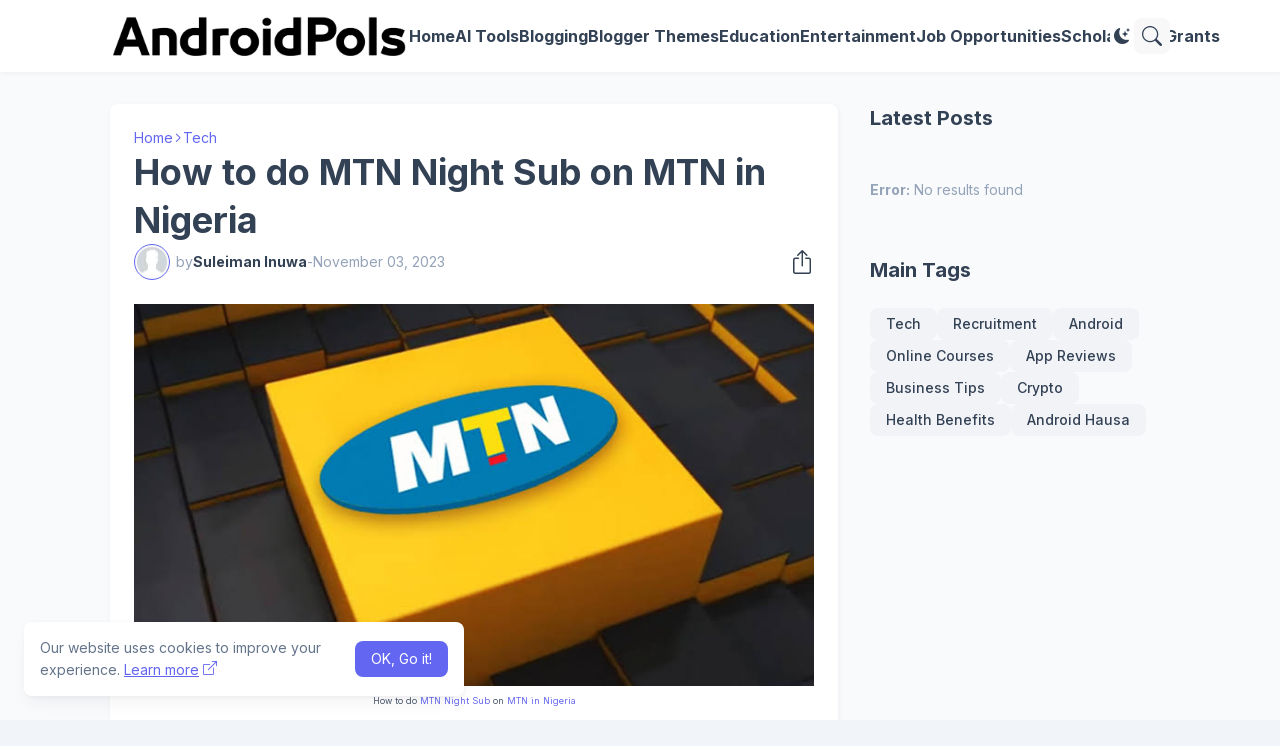

--- FILE ---
content_type: text/html; charset=UTF-8
request_url: https://www.androidpols.com.ng/2023/11/how-to-do-mtn-night-sub-on-mtn-in.html
body_size: 39708
content:
<!DOCTYPE html>
<html class='ltr' dir='ltr' lang='en' xmlns='http://www.w3.org/1999/xhtml' xmlns:b='http://www.google.com/2005/gml/b' xmlns:data='http://www.google.com/2005/gml/data' xmlns:expr='http://www.google.com/2005/gml/expr'>
<head>
<meta content='Lv-y9H9H_MBpx3ZB1sa_YaWe76PJNWwd0rVYFLHr1-k' name='google-site-verification'/>
<script>/*<![CDATA[*/ var uri = window.location.toString();if (uri.indexOf("?m=1","?m=1") > 0) {var clean_uri = uri.substring(0, uri.indexOf("?m=1"));window.history.replaceState({}, document.title, clean_uri); }; /*]]>*/</script>
<script async='async' crossorigin='anonymous' src='https://pagead2.googlesyndication.com/pagead/js/adsbygoogle.js?client=ca-pub-3070658618930417'></script>
<meta content='blogger' name='generator'/>
<meta content='text/html; charset=UTF-8' http-equiv='Content-Type'/>
<meta content='width=device-width, initial-scale=1, minimum-scale=1, user-scalable=yes' name='viewport'/>
<!-- DNS Prefetch -->
<link href='//fonts.googleapis.com' rel='preconnect'/>
<link crossorigin='' href='//fonts.gstatic.com' rel='preconnect'/>
<link href='//cdnjs.cloudflare.com' rel='preconnect'/>
<link href='//blogger.googleusercontent.com' rel='dns-prefetch'/>
<link href='//1.bp.blogspot.com' rel='dns-prefetch'/>
<link href='//2.bp.blogspot.com' rel='dns-prefetch'/>
<link href='//3.bp.blogspot.com' rel='dns-prefetch'/>
<link href='//4.bp.blogspot.com' rel='dns-prefetch'/>
<link href='//www.blogger.com' rel='dns-prefetch'/>
<!-- Site Info -->
<title>How to do MTN Night Sub on MTN in Nigeria</title>
<meta content='mtn better talk code, gift data on mtn, what is the full meaning of mtn, mtn 5g router price, mtn mifi admin login, how to recharge mtn card, xtraspec' name='description'/>
<link href='https://www.androidpols.com.ng/2023/11/how-to-do-mtn-night-sub-on-mtn-in.html' rel='canonical'/>
<link href='https://www.androidpols.com.ng/favicon.ico' rel='icon' type='image/x-icon'/>
<meta content='#1e293b' name='theme-color'/>
<!-- Open Graph Meta Tags -->
<meta content='en' property='og:locale'/>
<meta content='article' property='og:type'/>
<meta content='How to do MTN Night Sub on MTN in Nigeria' property='og:title'/>
<meta content='Android Pols | Your Source for Tech, Scholarships, AI Tools &amp;amp; More' property='og:site_name'/>
<meta content='mtn better talk code, gift data on mtn, what is the full meaning of mtn, mtn 5g router price, mtn mifi admin login, how to recharge mtn card, xtraspec' property='og:description'/>
<meta content='https://www.androidpols.com.ng/2023/11/how-to-do-mtn-night-sub-on-mtn-in.html' property='og:url'/>
<meta content='https://blogger.googleusercontent.com/img/b/R29vZ2xl/AVvXsEhyU7adPX8UDT3oZkbA4m902kbeycrBGFXT4j5nl_BfD-nETBCbs0tC0nAgL8UJ1oS3lVcravrBwjt8zllUGGoWxoCAee7zW7CJAB8B1riUgmDuj53Q1zvsUC247IZsmKIa97tIxkVsmXTg71vvYb7oL0vgKoaR-ZcElo4WoT6l74fHPtftHLW20l3r9NB2/w1600/images%20(45).jpeg' property='og:image'/>
<!-- Twitter Meta Tags -->
<meta content='summary_large_image' name='twitter:card'/>
<!-- Feed Links -->
<link rel="alternate" type="application/atom+xml" title="Android Pols | Your Source for Tech, Scholarships, AI Tools &amp; More - Atom" href="https://www.androidpols.com.ng/feeds/posts/default" />
<link rel="alternate" type="application/rss+xml" title="Android Pols | Your Source for Tech, Scholarships, AI Tools &amp; More - RSS" href="https://www.androidpols.com.ng/feeds/posts/default?alt=rss" />
<link rel="service.post" type="application/atom+xml" title="Android Pols | Your Source for Tech, Scholarships, AI Tools &amp; More - Atom" href="https://www.blogger.com/feeds/170178189080141816/posts/default" />

<link rel="alternate" type="application/atom+xml" title="Android Pols | Your Source for Tech, Scholarships, AI Tools &amp; More - Atom" href="https://www.androidpols.com.ng/feeds/1566546828762113138/comments/default" />
<!-- Google Fonts -->
<link href='https://fonts.googleapis.com/css2?family=Inter:ital,wght@0,400;0,500;0,600;0,700;1,400;1,500;1,600;1,700&display=swap' rel='stylesheet'/>
<!-- Bootstrap Icons -->
<link href='https://cdnjs.cloudflare.com/ajax/libs/bootstrap-icons/1.11.3/font/bootstrap-icons.min.css' rel='stylesheet'/>
<!-- Site Styles -->
<style id='page-skin-1' type='text/css'><!--
/*
-----------------------------------------------
Blogger Template Style
Name:         SeoFlex
Version:      1.7.0 - Premium
Author:       Pro Blogger Templates
Author Url:   https://probloggertemplates.com/
Paid By:      https://mrjaz.com
-----------------------------------------------*/
/*-- CSS Variables --*/
:root{
--body-font:Inter, sans-serif;
--menu-font:Inter, sans-serif;
--title-font:Inter, sans-serif;
--text-font:Inter, sans-serif;
--icon-font:"bootstrap-icons", bootstrap-icons;
--container:66.25rem;
--sidebar:18.75rem;
--main-gap:2rem;
--body-bg-color:#f1f5f9;
--body-bg:#f1f5f9 none repeat fixed top left;
--outer-bg:#f8fafc;
--widget-bg:#ffffff;
--accent-color:#6366f1;
--accent-color-lite:#6366f180;
--title-color:#334155;
--title-hover-color:#6366f1;
--text-color:#475569;
--summary-color:#64748b;
--meta-color:#94a3b8;
--header:4.5rem;
--header-bg:#ffffff;
--header-color:#334155;
--header-hover-color:#6366f1;
--submenu-bg:#ffffff;
--submenu-color:#334155;
--submenu-hover-color:#6366f1;
--footer-bg:#334155;
--footer-color:#f8fafc;
--footer-hover-color:#6366f1;
--footer-text-color:#cbd5e1;
--footerbar-bg:#1e293b;
--footerbar-color:#f8fafc;
--footerbar-hover-color:#6366f1;
--modal-bg:var(--widget-bg);
--title-weight:700;
--white-color:#fff;
--gray-bg:#1e293b08;
--overlay-bg:#1e293b80;
--border-color:#1e293b0d;
--shadow:1px 1px 5px 0 #1e293b0d;
--radius:0.5rem;
}
html.is-dark{
--body-bg-color:#475569;
--outer-bg:#1e293b;
--widget-bg:#334155;
--accent-color:#6366f1;
--accent-color-lite:#6366f180;
--title-color:#f8fafc;
--title-hover-color:#6366f1;
--text-color:#cbd5e1;
--summary-color:#cbd5e1;
--meta-color:#94a3b8;
--header-bg:#334155;
--header-color:#f8fafc;
--header-hover-color:#6366f1;
--submenu-bg:#475569;
--submenu-color:#f8fafc;
--submenu-hover-color:#6366f1;
--footer-bg:#334155;
--footer-color:#f8fafc;
--footer-hover-color:#6366f1;
--footer-text-color:#cbd5e1;
--footerbar-bg:#1e293b;
--footerbar-color:#f8fafc;
--footerbar-hover-color:#6366f1;
--modal-bg:#475569;
--gray-bg:rgba(255,255,255,.025);
--border-color:rgba(255,255,255,.03);
}
html.rtl{
--body-font:Cairo, sans-serif;
--menu-font:Cairo, sans-serif;
--title-font:Cairo, sans-serif;
--text-font:Cairo, sans-serif;
}
/*-- Reset CSS --*/
html,body,a,abbr,acronym,address,applet,b,big,blockquote,caption,center,cite,code,dd,del,dfn,div,dl,dt,em,fieldset,font,form,input,button,h1,h2,h3,h4,i,iframe,img,ins,kbd,label,legend,li,object,p,pre,q,s,samp,small,span,strike,strong,sub,sup,table,tbody,td,tfoot,th,thead,tr,tt,u,ul,var{padding:0;margin:0;border:0;vertical-align:baseline;background:0 0;text-decoration:none}dl,ul{list-style-position:inside;list-style:none}ul li{list-style:none}caption{text-align:center}img{border:none;position:relative}a,a:visited{text-decoration:none}.clearfix{clear:both}.section,.widget,.widget ul{margin:0;padding:0}a{color:var(--accent-color)}a img{border:0}abbr{text-decoration:none}.separator a{text-decoration:none!important;clear:none!important;float:none!important;margin-left:0!important;margin-right:0!important}#Navbar1,#navbar-iframe,.widget-item-control,a.quickedit,.home-link,.feed-links{display:none!important}.center{display:table;margin:0 auto;position:relative}.widget > h2,.widget > h3{display:none}.widget iframe,.widget img{max-width:100%}button,input,select,textarea{background:transparent;font-family:var(--body-font);font-weight:normal;-webkit-appearance:none;-moz-appearance:none;appearance:none;outline:none;border:0;border-radius:0}button{cursor:pointer}input[type="search"]::-webkit-search-cancel-button{-webkit-appearance:none}.rtl{direction:rtl}iframe[src*="youtube.com"]{width:100%;height:auto;aspect-ratio:16/9}
/*-- Main CSS --*/
*{box-sizing:border-box}
*:after,*:before{display:inline-block;font-family:var(--icon-font);font-weight:400;font-style:normal;box-sizing:border-box}
html{position:relative;font-size:16px;word-break:break-word;word-wrap:break-word;text-rendering:optimizeLegibility;-webkit-font-smoothing:antialiased;-webkit-text-size-adjust:100%}
body{position:relative;background:var(--body-bg);background-color:var(--body-bg-color);font-family:var(--body-font);font-size:0.875rem;color:var(--text-color);font-weight:400;font-style:normal;line-height:1.25rem}
h1,h2,h3,h4{font-family:var(--title-font);font-weight:var(--title-weight)}
a,input,textarea,button{transition:all .0s ease}
.site-outer{display:flex;flex-direction:column;justify-content:flex-start;position:relative;overflow:hidden;width:100%;max-width:100%;background:var(--outer-bg);margin:0 auto;padding:0}
.is-boxed .site-outer{width:calc(var(--container) + (var(--main-gap) * 2));max-width:100%;box-shadow:0 0 15px #1e293b0d}
.is-dark .is-boxed .site-outer{box-shadow:0 0 15px #1e293b59}
.container{position:relative}
.row-x1{width:var(--container);max-width:100%}
.flex-c{display:flex;justify-content:center}
.flex-col{display:flex;flex-direction:column}
.flex-sb{display:flex;justify-content:space-between}
.content-wrap{position:relative;margin:var(--main-gap) 0 0}
.is-left .content-wrap > .container,.rtl .is-right .content-wrap > .container{flex-direction:row-reverse}
.rtl .is-left .content-wrap > .container{flex-direction:row}
.pbtStickySidebar:before,.pbtStickySidebar:after{content:"";display:table;clear:both}
.main-wrap{position:relative;width:calc(100% - (var(--sidebar) + var(--main-gap)))}
.no-sidebar .main-wrap{width:100%}
.sidebar-wrap{position:relative;width:var(--sidebar)}
.no-sidebar .sidebar-wrap{display:none}
.post{transition:transform .25s ease}
.post:hover{transform:translateY(-0.25rem)}
.entry-thumbnail,.entry-avatar,.comments .avatar-image-container{display:block;position:relative;overflow:hidden;background:var(--gray-bg);z-index:5;border-radius:var(--radius)}
.thumbnail,.avatar{display:block;position:relative;width:100%;height:100%;background-size:cover;background-position:center center;background-repeat:no-repeat;z-index:1;transform-origin:center;opacity:0;transition:opacity .35s ease}
.thumbnail.pbt-lazy,.avatar.pbt-lazy{opacity:1}
[class*="yt-img"]:after{display:flex;align-items:center;justify-content:center;content:"\f4f4";position:absolute;right:50%;bottom:50%;width:2.5rem;height:2rem;background:var(--accent-color);font-size:1.25rem;color:var(--white-color);text-shadow:2px 2px 0 rgba(0,0,0,.05);z-index:3;border-radius:var(--radius);transform:translate(50%,50%)}
.yt-img\:x1:after{transform:translate(50%,50%) scale(1.1)}
.yt-img\:x2:after{transform:translate(50%,50%) scale(.95)}
.yt-img\:x3:after{transform:translate(50%,50%) scale(.75)}
.yt-img\:x4:after{transform:translate(50%,50%) scale(.65)}
.entry-header{display:flex;flex-direction:column;gap:0.25rem}
.entry-header .entry-tag{font-size:0.75rem;color:var(--accent-color);font-weight:700;text-transform:uppercase}
.entry-title{color:var(--title-color);line-height:1.35em}
.entry-title a{display:-webkit-box;-webkit-line-clamp:3;-webkit-box-orient:vertical;overflow:hidden;color:var(--title-color)}
.entry-title a:hover{color:var(--title-hover-color)}
.entry-meta{display:flex;flex-wrap:wrap;gap:0.25rem;font-size:0.75rem;color:var(--meta-color);line-height:1rem}
.entry-meta > span{display:flex;gap:0.25rem}
.entry-meta .author-name{color:var(--title-color);font-weight:600}
.excerpt{font-family:var(--text-font);font-size:0.875rem;color:var(--summary-color);line-height:1.25rem}
.cs .entry-inner{display:block;position:relative;width:100%;height:100%;overflow:hidden;z-index:10;box-shadow:var(--shadow);border-radius:var(--radius)}
.cs .entry-thumbnail{width:100%;height:100%}
.cs .entry-thumbnail:before{content:"";position:absolute;top:0;left:0;right:0;bottom:0;background:linear-gradient(0deg,#1e293b 0%,#1e293b1a 100%);-webkit-backface-visibility:hidden;backface-visibility:hidden;z-index:2;opacity:.5;transition:opacity .25s ease}
.cs .yt-img:after{top:1.5rem;right:1.5rem;transform:translate(0)}
.rtl .cs .yt-img:after{left:1.5rem;right:unset}
.cs .entry-header{position:absolute;left:0;bottom:0;width:100%;background:linear-gradient(0deg,#1e293ba6 0%,#1e293b00 100%);overflow:hidden;text-shadow:0 1px 2px rgba(0,0,0,.1);z-index:10;padding:1.5rem;gap:0.5rem}
.cs .entry-tag{display:flex;align-items:center;position:absolute;top:1.5rem;left:1.5rem;max-width:fit-content;height:1.5rem;background:var(--accent-color);font-size:0.75rem;color:var(--white-color);font-weight:500;z-index:10;padding:0 0.5rem;margin:0 0 0.25rem;border-radius:var(--radius)}
.rtl .cs .entry-tag{left:unset;right:1.5rem}
.cs .entry-title{display:-webkit-box;overflow:hidden;-webkit-line-clamp:3;-webkit-box-orient:vertical;color:var(--white-color)}
.cs .entry-meta,.cs .entry-meta .author-name{color:#e2e8f0}
.cs .entry-meta .author-name{font-weight:600}
.btn{position:relative;font-weight:400;line-height:1;border-radius:var(--radius)}
.btn:focus{box-shadow:0 0 0 2px var(--accent-color-lite)}
.loader{display:flex;align-items:center;justify-content:center;position:relative;width:100%;height:100%;font-size:2.25rem}
.spinner{width:1em;height:1em;z-index:2;animation:rotate 2s linear infinite}
.spinner .path{fill:none;stroke-width:0.188rem;stroke:var(--accent-color);stroke-linecap:round;animation:dash 1.5s ease-in-out infinite}
@keyframes rotate{100%{transform:rotate(360deg)}}
@keyframes dash{0%{stroke-dasharray:1,150;stroke-dashoffset:0}50%{stroke-dasharray:90,150;stroke-dashoffset:-35}100%{stroke-dasharray:90,150;stroke-dashoffset:-124}}
.error-msg{display:flex;align-items:center;color:var(--meta-color);padding:1.5rem 0;font-weight:400}
.overlay-bg{visibility:hidden;opacity:0;position:fixed;top:0;left:0;right:0;bottom:0;background:var(--overlay-bg);-webkit-backdrop-filter:blur(2px);backdrop-filter:blur(2px);z-index:1000;margin:0;transition:all .25s ease}
.overlay-bg.ms17{transition:all .17s ease}
.social a:before{text-shadow:3px 2px 0 rgba(0,0,0,.05)}
.social .blogger a:before{content:"\f1a6"}
.social .twitter a:before,.social .x a:before{content:"\f8db"}
.social .rss a:before{content:"\f521"}
.social .share a:before{content:"\f52d"}
.social .email a:before{content:"\f32c"}
.social .website a:before{content:"\f3ef"}
.social .external-link a:before{content:"\f1c5"}
.color .blogger a{color:#1a73e8}
.color .blogger a{color:#ff5722}
.color .apple a{color:#333}
.color .amazon a{color:#fe9800}
.color .microsoft a{color:#0067B8}
.color .facebook a,.color .facebook-f a{color:#3b5999}
.color .twitter a,.color .twitter-x a,.color .x a{color:#000}
.color .youtube a{color:#e60023}
.color .instagram a{color:#dd277b;--instagram:linear-gradient(15deg,#ffb13d,#dd277b,#4d5ed4)}
.color .pinterest a,.color .pinterest-p a{color:#e60023}
.color .dribbble a{color:#ea4c89}
.color .linkedin a{color:#0077b5}
.color .twitch a{color:#9147ff}
.color .rss a{color:#ffc200}
.color .skype a{color:#00aff0}
.color .stumbleupon a{color:#eb4823}
.color .vk a{color:#4a76a8}
.color .stack-overflow a{color:#f48024}
.color .github a{color:#24292e}
.color .soundcloud a{color:#ff7400}
.color .behance a{color:#191919}
.color .digg a{color:#1b1a19}
.color .delicious a{color:#0076e8}
.color .codepen a{color:#000}
.color .flipboard a{color:#f52828}
.color .reddit a{color:#ff4500}
.color .whatsapp a{color:#3fbb50}
.color .messenger a{color:#0084ff}
.color .snapchat a{color:#ffe700}
.color .telegram a{color:#179cde}
.color .steam a{color:#112c5b}
.color .discord a{color:#7289da}
.color .quora a{color:#b92b27}
.color .tiktok a{color:#fe2c55}
.color .line a{color:#07b53b}
.color .share a{color:var(--meta-color)}
.color .email a{color:#888}
.color .website a{color:var(--title-color)}
.color .external-link a{color:var(--title-color)}
.color .threads a{color:#000}
.color .mastodon a{color:#6364ff}
.site-header{position:relative;z-index:50;box-shadow:var(--shadow)}
.main-header,.header-inner,.header-header{float:left;width:100%;height:var(--header);background:var(--header-bg)}
.header-inner{background:transparent}
.header-inner.is-fixed{position:fixed;top:calc(0% - (var(--header) * 2));left:0;width:100%;z-index:990;backface-visibility:hidden;visibility:hidden;opacity:0;transform:translate3d(0,0,0);transition:all .35s ease-in-out}
.header-inner.is-fixed.show{visibility:visible;opacity:1;transform:translate3d(0,calc(var(--header) * 2),0)}
.is-fixed .header-header{box-shadow:var(--shadow)}
.is-boxed .header-header{float:none;width:calc(var(--container) + (var(--main-gap) * 2));max-width:100%;margin:0 auto}
.header-items{position:relative;display:flex;flex-wrap:wrap;justify-content:space-between}
.flex-left{display:flex;align-items:center;gap:var(--main-gap);z-index:15}
.flex-right{display:flex;align-items:center;position:absolute;top:0;right:0;height:var(--header);z-index:15}
.rtl .flex-right{left:0;right:unset}
.main-logo{display:flex;align-items:center;flex-shrink:0;height:var(--header);overflow:hidden}
.main-logo img{display:block;max-height:2.5rem}
.main-logo .title{max-width:100%;font-family:var(--title-font);font-size:1.5rem;color:var(--header-color);line-height:2.5rem;font-weight:var(--title-weight);overflow:hidden;white-space:nowrap;text-overflow:ellipsis}
.main-logo .title a{color:var(--header-color)}
.main-logo .title a:hover{color:var(--header-hover-color)}
.main-logo #h1-off{display:none;visibility:hidden}
#main-menu{z-index:10;transition:all .17s ease}
#main-menu .widget,#main-menu .widget > .widget-title{display:none}
#main-menu .widget.is-ready{display:block}
.main-nav{display:flex;height:var(--header);gap:1.5rem}
.main-nav > li{position:relative;display:flex;flex-shrink:0}
.main-nav > li > a{display:flex;align-items:center;font-family:var(--menu-font);font-size:1rem;color:var(--header-color);font-weight:700}
.main-nav > li > a > i{margin:0 0.25rem 0 0}
.rtl .main-nav > li > a > i{margin:0 0 0 0.25rem}
.main-nav > li > a > i[code]:before{content:attr(code)}
.main-nav .has-sub > a:after{content:"\f282";font-size:0.625rem;font-weight:700;margin:-0.25rem 0 0 0.25rem}
.rtl .main-nav .has-sub > a:after{margin:-0.25rem 0.25rem 0 0}
.main-nav > li:hover > a{color:var(--header-hover-color)}
.main-nav .sub-menu,.main-nav .ul{position:absolute;left:0;top:calc(var(--header) - 0.5rem);width:11.25rem;background:var(--submenu-bg);z-index:99999;padding:0.5rem 0;box-shadow:var(--shadow),0 10px 15px -3px #1e293b0d;border-radius:var(--radius);backface-visibility:hidden;visibility:hidden;opacity:0;transform:translate3d(0,0.5rem,0)}
.rtl .main-nav .sub-menu,.rtl .main-nav .ul{left:auto;right:0}
.main-nav .sub-menu.sm-1{left:-0.875rem}
.rtl .main-nav .sub-menu.sm-1{left:unset;right:-0.875rem}
.main-nav .sub-menu.sm-2{top:-0.5rem;left:100%;transform:translate3d(-0.5rem,0,0)}
.rtl .main-nav .sub-menu.sm-2{left:unset;right:100%;transform:translate3d(0.5rem,0,0)}
.main-nav .sub-menu li{position:relative;display:block}
.main-nav .sub-menu li a{display:flex;justify-content:space-between;font-size:0.875rem;color:var(--submenu-color);padding:0.5rem 1rem}
.main-nav .sub-menu li:hover > a{color:var(--submenu-hover-color)}
.main-nav .sub-menu > .has-sub > a:after{content:"\f285";margin:0}
.rtl .main-nav .sub-menu > .has-sub > a:after{content:"\f284"}
.main-nav .sub-menu,.main-nav .ul{transition:all .17s ease}
.main-nav li:hover > .sub-menu,.rtl .main-nav li:hover > .sub-menu,.main-nav li:hover .ul{backface-visibility:inherit;visibility:visible;opacity:1;transform:translate3d(0,0,0)}
.main-nav .mega-menu{--title-color:var(--submenu-color);--title-hover-color:var(--submenu-hover-color);position:static!important}
.mega-menu .ul{width:100%;overflow:hidden;padding:1.5rem}
.mega-menu .mega-items{display:grid;grid-template-columns:repeat(5,1fr);gap:1.5rem}
.mega-items .post{display:flex;flex-direction:column;gap:0.5rem;width:100%}
.mega-items .entry-thumbnail{width:100%;height:8.5rem}
.mega-items .entry-title{font-size:1rem}
.mega-menu .mega-items.on-load,.mega-menu .mega-items.no-items{grid-template-columns:1fr}
.mega-menu .error-msg{justify-content:center;height:8.5rem;line-height:1.5rem;padding:0}
.mega-menu .loader{height:8.5rem}
.mobile-menu-toggle{display:none;align-items:center;height:2.25rem;font-size:1.625rem;color:var(--header-color);padding:0 1.125rem}
.mobile-menu-toggle:after{content:"\f479";transform:scaleX(1.2)}
.mobile-menu-toggle:hover{color:var(--header-hover-color)}
.toggle-wrap{display:flex;align-items:center;gap:0.75rem;background:var(--header-bg);z-index:20}
.darkmode-toggle{display:flex;align-items:center;justify-content:center;width:1.5rem;height:2.25rem;font-size:1rem;color:var(--header-color);transform-origin:center}
.darkmode-toggle:before{content:"\f495"}
.is-dark .darkmode-toggle:before{content:"\f5a1"}
.darkmode-toggle:hover{color:var(--header-hover-color)}
@keyframes darkOn{0%{transform:scale(.8);opacity:.25}100%{transform:scale(1);opacity:1}}
@keyframes darkOff{0%{transform:scale(.8);opacity:.25}100%{transform:scale(1);opacity:1}}
.darkmode-toggle.dark-on{animation:darkOn .35s ease}
.darkmode-toggle.dark-off{animation:darkOff .35s ease}
.toggle-wrap .search-toggle{display:flex;align-items:center;justify-content:center;width:2.25rem;height:2.25rem;background:var(--gray-bg);font-size:1.25rem;color:var(--header-color);border-radius:var(--radius)}
.toggle-wrap .search-toggle:before{content:"\f52a"}
.toggle-wrap .search-toggle:hover{color:var(--header-hover-color)}
.main-search{display:flex;flex-direction:column;position:fixed;top:1.5rem;left:50%;width:30rem;max-width:calc(100% - 3rem);max-height:calc(100% - 3rem);background:var(--modal-bg);overflow:hidden;z-index:1010;border-radius:var(--radius);box-shadow:var(--shadow),0 10px 15px -3px #1e293b0d;visibility:hidden;opacity:0;transform:translate3d(-50%,50%,0);transition:all .17s ease}
.main-search .search-form{display:flex;width:100%;height:4rem;flex-shrink:0}
.main-search .search-input{flex:1;width:100%;font-size:1rem;color:var(--title-color);font-weight:400;padding:0 1.5rem}
.main-search .search-input::placeholder{color:var(--title-color);opacity:.65}
.main-search .search{display:flex;align-items:center;font-size:1.25rem;color:var(--title-color);padding:0 1.5rem;opacity:.65}
.main-search .search:before{content:"\f52a"}
.main-search .search:hover{opacity:1}
.search-content{display:none;flex-direction:column;justify-content:space-between;gap:1.5rem;height:calc(100% - 4rem);overflow:hidden;padding:1.5rem;border-top:1px solid var(--border-color)}
.search-content.visible{display:flex}
.search-results{flex:1;overflow:hidden}
.search-results.scroll{overflow-y:auto;-webkit-overflow-scrolling:touch}
.search-items{display:grid;grid-template-columns:1fr;gap:1.5rem}
@keyframes fadeInUp{0%{opacity:0;transform:translate3d(0,0.25rem,0)}100%{opacity:1;transform:translate3d(0,0,0)}}
.search-items .post{display:flex;gap:1rem;animation:fadeInUp .5s ease;transform:none}
.search-items .entry-thumbnail{width:6.875rem;height:5.125rem;border-radius:var(--radius)}
.search-items .entry-header{flex:1;align-self:center}
.search-items .entry-title{font-size:1rem}
.search-items .entry-title a{-webkit-line-clamp:2}
.main-search .view-all{display:flex;align-items:center;justify-content:center;gap:0.5rem;flex-shrink:0;height:2.5rem;background:var(--accent-color);font-size:1rem;color:var(--white-color);padding:0 1.5rem}
.main-search .view-all:after{content:"\f138"}
.rtl .main-search .view-all:after{content:"\f12f"}
.main-search .view-all:hover{opacity:.9}
.search-content .loader{height:4.5rem}
.search-content .error-msg{justify-content:center;height:4.5rem;padding:0}
.search-on .overlay-bg{cursor:url("data:image/svg+xml,%3Csvg xmlns='http://www.w3.org/2000/svg' width='24' height='24' fill='%23ffffff' viewBox='0 0 16 16'%3E%3Cpath d='M2.146 2.854a.5.5 0 1 1 .708-.708L8 7.293l5.146-5.147a.5.5 0 0 1 .708.708L8.707 8l5.147 5.146a.5.5 0 0 1-.708.708L8 8.707l-5.146 5.147a.5.5 0 0 1-.708-.708L7.293 8 2.146 2.854Z'/%3E%3C/svg%3E"),auto;visibility:visible;opacity:1}
.search-on .main-search{backface-visibility:inherit;visibility:visible;opacity:1;transform:translate3d(-50%,0,0)}
.slide-menu{display:none;flex-direction:column;justify-content:flex-start;position:fixed;width:18.75rem;height:100%;top:0;left:0;bottom:0;background:var(--widget-bg);overflow:hidden;z-index:1010;left:0;-webkit-transform:translate3d(-100%,0,0);transform:translate3d(-100%,0,0);visibility:hidden;box-shadow:0 0 15px #1e293b1a;transition:all .25s ease}
.rtl .slide-menu{left:unset;right:0;-webkit-transform:translate3d(100%,0,0);transform:translate3d(100%,0,0)}
.menu-on .slide-menu,.rtl .menu-on .slide-menu{-webkit-transform:translate3d(0,0,0);transform:translate3d(0,0,0);visibility:visible}
.slide-menu-header{display:flex;align-items:center;justify-content:space-between;height:var(--header);background:var(--header-bg);overflow:hidden;box-shadow:var(--shadow)}
.is-dark .slide-menu-header{box-shadow:0 1px 3px #1e293b59}
.mobile-logo{display:flex;flex:1;width:100%;overflow:hidden;padding:0 0 0 1.25rem}
.rtl .mobile-logo{padding:0 1.25rem 0 0}
.mobile-logo .homepage{max-width:100%;font-size:1.5rem;color:var(--header-color);line-height:2.5rem;font-weight:700;overflow:hidden;white-space:nowrap;text-overflow:ellipsis}
.mobile-logo .homepage:hover{color:var(--header-hover-color)}
.mobile-logo .logo-img img{display:block;width:auto;max-width:100%;height:auto;max-height:2.5rem}
.hide-mobile-menu{display:flex;align-items:center;height:100%;color:var(--header-color);font-size:1.375rem;z-index:20;padding:0 1.25rem}
.hide-mobile-menu:before{content:"\f659"}
.hide-mobile-menu:hover{color:var(--header-hover-color)}
.slide-menu-flex{display:flex;height:calc(100% - var(--header));flex-direction:column;justify-content:space-between;overflow:hidden;overflow-y:auto;-webkit-overflow-scrolling:touch}
.mobile-menu{padding:1.25rem}
.mobile-menu ul li a{display:block;font-family:var(--menu-font);font-size:1.125rem;color:var(--title-color);padding:0.75rem 0}
.mobile-menu > ul > li > a{font-weight:700}
.mobile-menu > ul > li > a > i{margin:0 0.25rem 0 0}
.rtl .mobile-menu > ul > li > a > i{margin:0 0 0 0.25rem}
.mobile-menu .sub-menu{display:none;overflow:hidden;padding:0 0 0 1rem}
.rtl .mobile-menu .sub-menu{padding:0 1rem 0 0}
.mobile-menu .has-sub li a{font-size:1rem;opacity:.75}
.mobile-menu .has-sub > a{display:flex;justify-content:space-between}
.mobile-menu .has-sub > a:has(i, svg, symbol){display:grid;grid-template-columns:auto 1fr auto}
.mobile-menu .has-sub > a:after{content:"\f282";font-size:1.125rem}
.mobile-menu .has-sub.expanded > a:after{content:"\f286"}
.mobile-menu ul li a:hover{color:var(--title-hover-color)}
.mm-footer{gap:1rem;padding:1.25rem}
.mm-footer ul{display:flex;flex-wrap:wrap;gap:0.5rem 1rem}
.mm-footer .social a{font-size:1rem}
.mm-footer .social a:before{text-shadow:2px 2px 0 var(--gray-bg)}
.mm-footer .social a:hover{opacity:.9}
.mm-footer .footer-links a{font-size:0.875rem;color:var(--title-color)}
.mm-footer .footer-links a:hover{color:var(--title-hover-color)}
.header-ads .widget{margin:var(--main-gap) 0 0}
.featured .widget{display:none;margin:var(--main-gap) 0 0;--height:19.75rem}
.featured .widget.visible,.featured .widget.PopularPosts{display:block}
.featured .widget-content{min-height:var(--height)}
.featured .PopularPosts .widget-content{min-height:unset}
.featured .loader{height:var(--height)}
.featured .error-msg{justify-content:center;height:var(--height);padding:0}
.featured-items{display:grid;grid-template-columns:repeat(3,1fr);align-items:start;gap:1rem;width:100%}
.featured-items .post{height:var(--height)}
.featured-items .cs .entry-thumbnail{width:100%;height:100%}
.featured-items .cs.entry-header{padding:1.25rem}
.featured-items .cs .entry-title{font-size:1.375rem}
.featured-ads .widget{margin:var(--main-gap) 0 0}
.title-wrap{position:relative;display:flex;align-items:center;justify-content:space-between;margin:0 0 1.5rem}
.title-wrap .title{display:flex;align-items:center;position:relative;font-size:1.25rem;color:var(--title-color);line-height:1.75rem}
.title-wrap .title-link{display:flex;align-items:center;flex-shrink:0;gap:0.25rem;font-size:0.875rem;color:var(--accent-color)}
.title-wrap .title-link:after{content:"\f138"}
.rtl .title-wrap .title-link:after{content:"\f12f"}
.title-wrap .title-link:hover{opacity:.9}
.trending{display:grid;grid-template-columns:1fr;align-items:start;margin:0 0 var(--main-gap)}
.trending .widget{display:none;position:relative}
.trending .widget.visible,.trending .widget.PopularPosts{display:flex;flex-direction:column}
.trending .loader{height:11.25rem}
.trending-items{display:grid;grid-template-columns:1fr;align-items:start;gap:1rem}
.trending-items .post{display:flex;gap:1.5rem;background:var(--widget-bg);padding:1rem;box-shadow:var(--shadow);border-radius:var(--radius)}
.trending-items .item-0 .entry-thumbnail{width:17.5rem;height:13.125rem}
.trending-items .item-0 .entry-header{flex:1;align-self:center;gap:0.5rem}
.trending-items .item-0 .entry-title{font-size:1.25rem}
.trending-items .item-0 .entry-meta{font-size:0.875rem;line-height:1.25rem}
.trending-list{display:grid;grid-template-columns:1fr 1fr;gap:1rem}
.trending-list .post{gap:1rem}
.trending-list .entry-thumbnail{width:6.875rem;height:5.125rem}
.trending-list .entry-header{flex:1;align-self:center}
.trending-list .entry-title{font-size:1rem}
.list-items{display:grid;grid-template-columns:1fr;gap:1rem}
.list-items .post{display:flex;gap:1.5rem;background:var(--widget-bg);padding:1rem;box-shadow:var(--shadow);border-radius:var(--radius)}
.list-items .entry-thumbnail{width:17.5rem;height:13.125rem}
.list-items .entry-header{flex:1;align-self:center;gap:0.5rem}
.list-items .entry-title{font-size:1.25rem}
.list-items .entry-meta{font-size:0.875rem;line-height:1.25rem}
.grid-items{display:grid;grid-template-columns:1fr 1fr;gap:1rem}
.grid-items .post{display:flex;flex-direction:column;gap:1rem;background:var(--widget-bg);padding:1rem;box-shadow:var(--shadow);border-radius:var(--radius)}
.grid-items .entry-thumbnail{width:100%;height:13.75rem}
.grid-items .entry-header{gap:0.5rem}
.grid-items .entry-title{font-size:1.25rem}
.grid-items .entry-meta{font-size:0.875rem;line-height:1.25rem}
.trending-ads .widget{margin:0 0 var(--main-gap)}
.queryMessage .query-info{display:flex;align-items:center;font-family:var(--title-font);font-size:1.25rem;color:var(--title-color);font-weight:var(--title-weight);line-height:1.75rem;margin:0 0 1.5rem}
.no-posts .queryMessage .query-info{margin:0}
.queryEmpty{font-size:0.875rem;color:var(--meta-color);text-align:center;margin:3rem 0}
.index-post-wrap .post.ad-type{display:block;background:transparent;padding:0;box-shadow:none;border-radius:0;transform:none}
@keyframes pbtFadeInUp{0%{opacity:0;transform:translate3d(0,0.625rem,0)}100%{opacity:1;transform:translate3d(0,0,0)}}
.index-post-wrap .post.fadeInUp{animation:pbtFadeInUp .5s ease}
.item-post-inner{background:var(--widget-bg);padding:1.5rem;box-shadow:var(--shadow);border-radius:var(--radius)}
.item-post .post-header{gap:1rem}
#breadcrumb{display:flex;align-items:center;gap:0.25rem;font-size:0.875rem;color:var(--accent-color)}
#breadcrumb a{color:currentColor}
#breadcrumb a:hover{opacity:.9}
#breadcrumb .sep:after{content:"\f285";font-size:0.625rem;font-style:normal;font-weight:700}
.rtl #breadcrumb .sep:after{content:"\f284"}
.item-post h1.entry-title{font-size:2.25rem}
.post-header .entry-meta{flex-wrap:nowrap;justify-content:space-between;gap:0;font-size:0.875rem;line-height:1.25rem}
.entry-meta .align-left,.entry-meta .align-right{display:flex;align-items:center}
.entry-meta .entry-avatar{flex-shrink:0;width:2.25rem;height:2.25rem;overflow:hidden;padding:0.125rem;margin:0 0.375rem 0 0;border:1px solid var(--accent-color);border-radius:50%}
.rtl .entry-meta .entry-avatar{margin:0 0 0 0.375rem}
.entry-meta .avatar{z-index:2;border-radius:50%}
.entry-meta .al-items{display:flex;flex-wrap:wrap;gap:0.25rem}
.post-header .entry-meta .entry-author,.post-header .entry-meta .entry-time{display:flex;gap:0.25rem}
.post-header .entry-meta .author-name{font-weight:700}
.share-toggle{display:flex;align-items:center;justify-content:flex-end;width:2.25rem;height:2.25rem;font-size:1.5rem;color:var(--title-color)}
.share-toggle:before{content:"\f1c6"}
.share-toggle:hover{color:var(--title-hover-color)}
.entry-content-wrap{padding:1.5rem 0 0}
#post-body{position:relative;font-family:var(--text-font);font-size:1rem;color:var(--text-color);line-height:1.5em}
.post-body p{margin-bottom:1.5rem}
.post-body h1,.post-body h2,.post-body h3,.post-body h4{font-size:1.125rem;color:var(--title-color);line-height:1.35em;margin:0 0 1rem}
.post-body h1{font-size:2.25rem}
.post-body h2{font-size:1.875rem}
.post-body h3{font-size:1.5rem}
.post-body img{height:auto!important}
blockquote{position:relative;background:var(--gray-bg);color:var(--title-color);font-style:normal;padding:1.5rem;margin:0;border-radius:var(--radius)}
blockquote:before{position:absolute;top:0.75rem;left:0.75rem;content:"\f6b0";font-size:3rem;color:var(--title-color);font-style:normal;line-height:1;opacity:.05}
.rtl blockquote:before{left:unset;right:0.75rem}
.post-body ul,.post-body ol{padding:0 0 0 1.5rem;margin:0}
.rtl .post-body ul,.rtl .post-body ol{padding:0 1.5rem 0 0}
.post-body ul ul,.post-body ul ol,.post-body ol ol,.post-body ol ul,.post-body li + li{margin:0.75rem 0 0}
.post-body ul li,.post-body ol li{list-style:none}
.post-body ul li:before{content:"\f287";font-size:0.375rem;line-height:1rem;vertical-align:middle;margin:0 0.375rem 0 0}
.post-body ul li ul li:before{content:"\f28a"}
.rtl .post-body ul li:before{margin:0 0 0 0.375rem}
.post-body ol{counter-reset:pbt}
.post-body ol > li{counter-increment:pbt;list-style:none}
.post-body ol > li:before{content:counters(pbt,".")".";font-family:inherit;font-size:1em;margin:0 0.375em 0 0}
.rtl .post-body ol > li:before{margin:0 0 0 0.375em}
.post-body u{text-decoration:underline}
.post-body strike{text-decoration:line-through}
.post-body sup{vertical-align:super}
.post-body a{color:var(--accent-color)}
.post-body a:hover{text-decoration:underline}
.post-body .button{display:inline-block;height:2.5rem;background:var(--accent-color);font-family:var(--body-font);font-size:1rem;color:var(--white-color);line-height:2.5rem;text-align:center;text-decoration:none!important;cursor:pointer;padding:0 1.5rem;margin:0 0.5rem 0.5rem 0}
.rtl .post-body .button{margin:0 0 0.5rem 0.5rem}
.post-body .button.x2{height:3rem;font-size:1rem;line-height:3rem}
.post-body .button.is-c,.rtl.post-body .button.is-c{margin:0 0.25rem 0.5rem}
.post-body .button[disabled]{opacity:.5}
.post-body .button:not([disabled]):hover{opacity:.9}
.post-body .button.color:focus{box-shadow:0 0 0 2px var(--border-color)}
.post-body .button.x2 span{display:inline-block;background:rgba(255,255,255,.08);font-size:0.875rem;line-height:1;padding:0.25rem 0.5rem;margin:0 0 0 1.5rem;border-radius:var(--radius)}
.rtl .post-body .button.x2 span{margin:0 1.5rem 0 0}
.post-body .button:before{font-size:1rem;font-style:normal;vertical-align:middle;margin:0 0.5rem 0 0}
.rtl .post-body .button:before{margin:0 0 0 0.5rem}
.post-body .btn.x2:before{font-size:1.125rem}
.post-body .btn.preview:before{content:"\f33e"}
.post-body .btn.download:before{content:"\f294"}
.post-body .btn.link:before{content:"\f470"}
.post-body .btn.cart:before{content:"\f23d"}
.post-body .btn.info:before{content:"\f430"}
.post-body .btn.share:before{content:"\f52d"}
.post-body .btn.contact:before{content:"\f32c"}
.post-body .btn.phone:before{content:"\f5b4"}
.post-body .btn.gift:before{content:"\f3eb"}
.post-body .btn.whatsapp:before{content:"\f618"}
.post-body .btn.paypal:before{content:"\f662"}
.post-body .btn.telegram:before{content:"\f5b3"}
.post-body .btn.continue:before{content:"\f138"}
.rtl .post-body .btn.continue:before{content:"\f12f"}
.alert-message{display:block;position:relative;background:#22c55e15;color:#22c55e;overflow:hidden;padding:1.5rem;border-radius:var(--radius)}
.alert-message.alert-info{background:#3b82f615;color:#3b82f6}
.alert-message.alert-warning{background:#eab30815;color:#eab308}
.alert-message.alert-error{background:#ef444415;color:#ef4444}
.alert-message:before{content:'\f26a';font-size:1rem;vertical-align:middle;margin:0 0.5rem 0 0}
.rtl .alert-message:before{margin:0 0 0 0.5rem}
.alert-message.alert-info:before{content:'\f430'}
.alert-message.alert-warning:before{content:'\f33a'}
.alert-message.alert-error:before{content:'\f622'}
.alert-message a:not(.btn){color:currentColor;text-decoration:underline}
.alert-message a:not(.btn):hover{opacity:.9}
.post-body table{width:100%;overflow-x:auto;text-align:left;border-collapse:collapse;border:1px solid var(--border-color)}
.rtl .post-body table{text-align:right}
.post-body table td,.post-body table th{padding:0.5rem 1rem;border:1px solid var(--border-color)}
.post-body table thead th{color:var(--title-color)}
table.tr-caption-container,table.tr-caption-container td,table.tr-caption-container th{line-height:1rem;padding:0;border:0}
table.tr-caption-container td.tr-caption{font-size:0.75rem;padding:0.25rem 0 0 0}
.pbt-toc-wrap{display:flex;width:100%;margin:0}
.pbt-toc-inner{display:flex;flex-direction:column;position:relative;max-width:100%;background:var(--gray-bg);overflow:hidden;font-size:1rem;color:var(--title-color);line-height:1.5rem;border-radius:var(--radius)}
.pbt-toc-title{display:flex;align-items:center;justify-content:space-between;gap:1.5rem;position:relative;height:3rem;font-size:1.25rem;color:var(--title-color);padding:0 1.5rem}
.pbt-toc-title-text{display:flex;align-items:center;gap:0.5rem;font-family:var(--title-font);font-weight:var(--title-weight)}
.pbt-toc-title-text:before{content:"\f475";font-size:1.25rem}
.rtl .pbt-toc-title-text:before{margin:0 0 0 0.5rem}
.pbt-toc-title:after{content:"\f282";font-size:1.25rem}
.pbt-toc-title.is-expanded:after{content:"\f286"}
#pbt-toc{display:none;padding:1.5rem}
#pbt-toc ol{counter-reset:pbtToc}
#pbt-toc li{counter-increment:pbtToc}
#pbt-toc li:before{content:counters(pbtToc,".")"."}
#pbt-toc[data-count="false"] li:before{display:none}
#pbt-toc li a{color:var(--accent-color)}
#pbt-toc li a:hover{text-decoration:underline}
.post-body .contact-form-widget{display:table;width:100%;font-family:var(--body-font)}
.post-body .contact-form-form{grid-template-columns:1fr 1fr}
.post-body .contact-form-widget .cf-s{font-size:1rem}
.post-body .contact-form-email-message,.post-body .contact-form-button,.post-body .contact-form-form p{grid-column:1/3}
.post-body pre,pre.code-box{display:block;background:var(--gray-bg);font-family:monospace;font-size:0.875rem;color:var(--title-color);white-space:pre-wrap;line-height:1.25rem;padding:1.5rem;border:1px solid var(--border-color);border-radius:var(--radius)}
.post-body .google-auto-placed{margin:1.5rem 0}
.post-card{display:block;min-height:5rem;background:var(--gray-bg);font-family:var(--body-font);font-size:0.875rem;font-weight:400;line-height:1.25rem;padding:1rem;border-radius:var(--radius)}
.post-card a.entry-link{display:grid;grid-template-columns:min(11.25rem, 50%) 1fr;text-decoration:none}
.post-card .entry-thumbnail{width:100%;height:8.438rem}
.rtl .post-card .entry-thumbnail{border-radius:0 var(--radius) var(--radius) 0}
.post-card .entry-header{align-self:center;gap:0.5rem;padding:0.625rem 1.25rem}
.post-card .entry-headline{display:flex;align-items:center;gap:0.25rem;font-size:1rem;font-weight:500}
.post-card .entry-headline:before{content:"\f4ea"}
.post-card .entry-title{display:-webkit-box;overflow:hidden;-webkit-line-clamp:2;-webkit-box-orient:vertical;font-size:1.25rem;color:var(--title-color);line-height:1.75rem;margin:0}
.post-card .entry-link:hover .entry-title{color:var(--title-hover-color)}
.post-card .entry-meta{font-size:0.875rem}
.post-card .loader{min-height:5rem}
.post-card .error-msg{padding:1.5rem}
.cta-card{display:flex;align-items:center;gap:1rem;overflow:hidden;background:var(--gray-bg);font-family:var(--body-font);font-size:0.875rem;color:var(--title-color);font-weight:400;line-height:1.25rem;padding:1.5rem;border-radius:var(--radius)}
.is-dark .cta-card{background:var(--gray-bg)}
.cta-card .card-header{display:flex;align-items:center;flex:1;gap:1rem}
.cta-card .card-icon{display:flex;align-items:center;justify-content:center;width:4rem;height:4rem;background:var(--gray-bg);font-size:1.5rem;border-radius:var(--radius)}
.cta-card .card-icon i:before{content:attr(data-icon)}
.cta-card .card-info{display:flex;flex:1;flex-direction:column;gap:0.5rem}
.cta-card .card-title{display:-webkit-box;font-family:var(--title-font);font-size:1.25rem;font-weight:var(--title-weight);line-height:1.75rem;overflow:hidden;-webkit-line-clamp:1;-webkit-box-orient:vertical}
.cta-card .card-meta{font-size:0.875rem;color:var(--meta-color)}
.cta-card a.card-btn{display:flex;align-items:center;justify-content:center;height:2.5rem;background:var(--accent-color);font-size:1rem;color:var(--white-color);text-decoration:none;padding:0 1.5rem}
.cta-card a.card-btn:hover{opacity:.9}
.gd-link{display:flex;flex-direction:column}
.gd-link .gd-countdown{display:none;flex-direction:column;justify-content:center;gap:0.75rem;min-width:fit-content;font-family:var(--body-font);text-align:center;padding:2rem;border:1px solid var(--border-color);border-radius:calc(var(--radius) * 2)}
.is-dark .gd-link .gd-countdown{background:var(--gray-bg)}
.gd-countdown .gd-seconds{font-size:2.25rem;color:var(--title-color);font-weight:var(--title-weight)}
.gd-countdown .gd-message{font-size:1rem;color:var(--text-color);line-height:1.5rem}
.gd-link.loading .gd-countdown{display:flex}
.gd-link .goto-link,.gd-link.loading .get-link,.gd-link.loaded .get-link{display:none}
.gd-link.loaded .goto-link{display:inline-block}
.gd-link .goto-link.link:before{content:"\f119"}
.gd-link button.button{margin:0}
.gd-btn{margin:0!important}
.gd-btn:before{margin:0}
.has-loader .loader{display:none;width:auto;font-size:1.25rem}
.has-loader.loading .loader{display:flex}
.has-loader.loading{display:flex!important;gap:0.375rem}
.has-loader.loading:before{display:none}
.has-loader .spinner .path{stroke-width:0.188rem;stroke:var(--white-color)}
.pagination{display:none;align-items:center;justify-content:center;gap:1rem;margin:1.5rem 0 0}
.pagination.visible{display:flex}
.pagination .info{font-size:1rem;line-height:1.5rem}
.pagination .btn{display:flex;align-items:center;gap:0.5rem;height:2.5rem;background:var(--accent-color);font-size:1rem;color:var(--white-color);padding:0 1.5rem}
.pagination .prev:before,.rtl .pagination .next:after{content:"\f12f"}
.pagination .next:after,.rtl .pagination .prev:before{content:"\f138"}
.pagination .btn:hover{opacity:.9}
.entry-labels{display:flex;flex-wrap:wrap;gap:0.5rem;margin:1.5rem 0 0}
.entry-labels > *{display:flex;align-items:center;height:1.5rem;background:var(--gray-bg);font-size:0.75rem;color:var(--title-color);font-weight:500;padding:0 0.5rem;border-radius:var(--radius)}
.entry-labels span{background:var(--title-color);color:var(--widget-bg)}
.is-dark .entry-labels span{background:var(--outer-bg);color:var(--title-color)}
.entry-labels a:hover{background:var(--accent-color);color:var(--white-color)}
.post-share{margin:1.5rem 0 0}
.share-a{display:flex;flex-wrap:wrap;align-items:start;gap:0.5rem}
.share-a .sl{display:flex;align-items:center;justify-content:center;width:2.5rem;height:2.5rem;background:currentColor;font-size:1.125rem;border-radius:var(--radius)}
.share-a .has-span .sl{display:flex;gap:0.5rem;width:auto;padding:0 1rem}
.share-a .sl:before{color:var(--white-color)}
.share-a .sl span{font-size:0.875rem;color:var(--white-color)}
.share-a .share-label .sl{position:relative;background:var(--widget-bg);font-size:1.125rem;color:var(--title-color);line-height:1;overflow:visible;margin:0 0.25rem 0 0;border:0.063rem solid var(--border-color)}
.rtl .share-a .share-label .sl{margin:0 0 0 0.25rem;transform:scaleX(-1)}
.share-a .share-label .sl:before,.share-a .share-label .sl:after{content:"";position:absolute;height:0;width:0;pointer-events:none;top:calc(50% - 0.375rem);right:-0.75rem;border:0.375rem solid transparent;border-left-color:var(--border-color)}
.share-a .share-label .sl:after{top:calc(50% - 0.375rem);right:-0.625rem;border:0.375rem solid transparent;border-left-color:var(--widget-bg)}
.share-a .share-label i:before{content:"\f52d"}
.share-a .show-more .sl{background:var(--gray-bg);font-size:1.5rem}
.share-a .show-more .sl:before{content:"\f64d";color:var(--meta-color)}
.share-a li:not(.share-label) .sl:hover{opacity:.9}
.share-modal{display:flex;flex-direction:column;position:fixed;top:50%;left:50%;width:27.5rem;max-width:calc(100% - 3rem);background:var(--modal-bg);overflow:hidden;z-index:1010;padding:1.5rem;box-shadow:var(--shadow),0 10px 15px -3px #1e293b0d;border-radius:var(--radius);visibility:hidden;opacity:0;transform:translate3d(-50%,0,0);transition:all .17s ease}
.modal-header{display:flex;align-items:center;justify-content:space-between;padding:0 0 1rem;margin:0 0 1rem;border-bottom:1px solid var(--border-color)}
.share-modal .title{font-family:var(--title-font);font-size:1rem;color:var(--title-color);font-weight:var(--title-weight);text-transform:capitalize}
.hide-modal{display:flex;font-size:1.375rem;color:var(--title-color)}
.hide-modal:before{content:"\f659"}
.hide-modal:hover{color:var(--title-hover-color)}
.share-b{display:grid;grid-template-columns:repeat(4,1fr);gap:1rem;margin:0 0 1.5rem}
.share-b a{display:flex;align-items:center;justify-content:center;height:2.5rem;background:currentColor;font-size:1.125rem;border-radius:var(--radius)}
.share-b a:before{color:var(--white-color)}
.share-b a:hover{opacity:.9}
.copy-link{display:flex;gap:0.75rem;position:relative;width:100%;height:2.5rem;margin:1rem 0 0}
.copy-link:before{content:"\f470";position:absolute;top:50%;left:1.25rem;font-size:1.375rem;color:var(--title-color);transform:translate(-50%,-50%)}
.rtl .copy-link:before{left:unset;right:1.25rem;transform:translate(50%,-50%)}
@keyframes copyOn{0%{opacity:0}100%{opacity:1}}
@keyframes copyOff{0%{opacity:0}100%{opacity:1}}
.copy-link.copied:before{content:"\f26f";color:#3fbb50;animation:copyOn .35s ease}
.copy-link.copied-off:before{animation:copyOff .35s ease}
.copy-link input{flex:1;width:100%;background:var(--gray-bg);font-size:0.875rem;color:var(--text-color);padding:0 1rem 0 2.5rem;border-radius:var(--radius)}
.rtl .copy-link input{padding:0 2.5rem 0 1rem}
.copy-link input:focus{box-shadow:0 0 0 2px var(--accent-color-lite)}
.copy-link button{display:flex;align-items:center;justify-content:center;max-width:fit-content;background:var(--accent-color);font-size:1rem;color:var(--white-color);padding:0 1.5rem}
.copy-link button:hover{opacity:.9}
.share-on .overlay-bg{visibility:visible;opacity:1}
.share-on .share-modal{visibility:visible;opacity:1;transform:translate3d(-50%,-50%,0)}
.p-widget{margin:var(--main-gap) 0 0}
.about-author{display:flex;gap:1rem;background:var(--widget-bg);padding:1.5rem;box-shadow:var(--shadow);border-radius:var(--radius)}
.about-author .author-avatar{width:4rem;height:4rem;border-radius:50%}
.author-description{flex:1;gap:0.5rem}
.about-author .author-title{font-size:1.25rem;color:var(--title-color);line-height:1.75rem}
.about-author .author-title a{color:var(--title-color)}
.about-author .author-title a:hover{color:var(--title-hover-color)}
.author-description .author-text{display:block;font-size:1rem;line-height:1.5rem}
.author-description .author-text br,.author-description .author-text a{display:none}
.author-links{display:flex;flex-wrap:wrap;gap:1rem}
.author-links a{display:block;font-size:1rem;color:var(--text-color)}
.author-links a:before{text-shadow:0.125rem 0.125rem 0 var(--gray-bg)}
.author-links a:hover{opacity:.9}
#related-posts{display:none}
.related-wrap .loader{height:11.25rem}
.related-items{display:grid;grid-template-columns:repeat(3,1fr);gap:1rem}
.related-items .post{display:flex;flex-direction:column;gap:0.5rem;background:var(--widget-bg);padding:1rem;box-shadow:var(--shadow);border-radius:var(--radius)}
.related-items .entry-thumbnail{width:100%;height:9.25rem}
.related-items .entry-title{font-size:1rem}
.blog-post-comments{display:none;flex-direction:column;background:var(--widget-bg);padding:1.5rem;box-shadow:var(--shadow);border-radius:var(--radius)}
.blog-post-comments.disqus-comments,.blog-post-comments.facebook-comments{padding:1rem 1.5rem}
.blog-post-comments.visible{display:flex}
.blog-post-comments .fb_iframe_widget_fluid_desktop{float:left;display:block!important;width:calc(100% + 1rem)!important;max-width:calc(100% + 1rem)!important;margin:0 -0.5rem}
.blog-post-comments .fb_iframe_widget_fluid_desktop span,.blog-post-comments .fb_iframe_widget_fluid_desktop iframe{float:left;display:block!important;width:100%!important}
#disqus_thread,.fb-comments{clear:both;padding:0}
.comments-header{gap:0.5rem;margin:0 0 1.5rem}
.no-comments.no-comment-form .comments-header,.comments-title{margin:0}
.comment-thread ol{padding:0;margin:0}
.comment-thread .comment{position:relative;list-style:none;padding:1.5rem;margin:1.5rem 0 0;border:1px solid var(--border-color);border-radius:var(--radius)}
.comment-thread .comment .comment{background:var(--gray-bg);border:0}
.toplevel-thread ol > li:first-child{margin:0}
.toplevel-thread ol > li:first-child > .comment-block{padding-top:0;margin:0;border:0}
.comment-thread ol ol .comment:before{content:"\f132";position:absolute;left:-2rem;top:-0.5rem;font-size:1.125rem;color:var(--border-color)}
.rtl .comment-thread ol ol .comment:before{content:"\f131";left:unset;right:-2rem}
.comments .comment-replybox-single iframe{padding:0 0 0 3.5rem;margin:1rem 0 0}
.rtl .comments .comment-replybox-single iframe{padding:0 3.5rem 0 0}
.comment-thread .avatar-image-container{position:absolute;top:1.5rem;left:1.5rem;width:2.5rem;height:2.5rem;overflow:hidden;border-radius:50%}
.rtl .comment-thread .avatar-image-container{left:auto;right:1.5rem}
.comment-thread .comment .comment .avatar-image-container{left:1.5rem}
.rtl .comment-thread .comment .comment .avatar-image-container{left:unset;right:1.5rem}
.avatar-image-container img{display:block;width:100%;height:100%}
.comments .comment-block{display:flex;flex-direction:column;gap:0.5rem}
.comments .comment-header{padding:0 0 0 3.5rem}
.rtl .comments .comment-header{padding:0 3.5rem 0 0}
.comments .comment-header .user{display:inline-block;font-family:var(--title-font);font-size:1.125rem;color:var(--title-color);font-weight:var(--title-weight);font-style:normal;line-height:1.75rem}
.comments .comment-header .user a{color:var(--title-color)}
.comments .comment-header .user a:hover{color:var(--title-hover-color)}
.comments .comment-header .icon.user{display:none}
.comments .comment-header .icon.blog-author{display:inline-block;background:var(--accent-color);-webkit-background-clip:text;background-clip:text;font-size:0.875rem;color:var(--accent-color);-webkit-text-fill-color:transparent;vertical-align:top;margin:-0.5rem 0 0 0.25rem}
.rtl .comments .comment-header .icon.blog-author{margin:-0.5rem 0.25rem 0 0}
.comments .comment-header .icon.blog-author:before{content:"\f4b5"}
.comments .comment-header .datetime{display:block;font-size:0.75rem;line-height:1rem}
.comment-header .datetime a{color:var(--meta-color)}
.comments .comment-content{display:block;font-family:var(--text-font);font-size:1rem;color:var(--text-color);line-height:1.5rem}
.comments .comment-content > a:hover{text-decoration:underline}
.comments .comment-video{position:relative;width:100%;height:auto;aspect-ratio:16/9;overflow:hidden;cursor:pointer}
.comments .comment-video img{display:block;width:100%;height:100%;object-fit:cover;z-index:1}
.comments .comment-video:before{content:"";position:absolute;top:0;left:0;width:100%;height:100%;background:#1e293b1a;z-index:2}
.comments .comment-video:after{transform:translate(50%, 50%) scale(1.2);transition:all .17s ease}
.comments .comment-video:hover:after{transform:translate(50%, 50%) scale(1.5)}
.comments .comment-actions{display:flex;gap:1rem}
.comments .comment-actions a{display:inline-block;font-size:0.875rem;color:var(--accent-color)}
.comments .comment-actions a:hover{color:var(--accent-color);text-decoration:underline}
.item-control{display:none}
.loadmore.loaded a{display:inline-block;border-bottom:1px solid var(--border-color);text-decoration:none;margin:1rem 0 0 0}
.comments .continue{display:none}
.comments .comment-replies{padding:0 0 0 3.5rem}
.rtl .comments .comment-replies{padding:0 3.5rem 0 0}
.thread-expanded .thread-count a,.loadmore.hidden,.comment-thread .comment .comment .comment-replies,.comment-thread .comment .comment .comment-replybox-single{display:none}
.comments .footer{float:left;width:100%;font-size:0.875rem;margin:0}
.comments-message{color:var(--meta-color);font-style:italic}
.has-comments.no-comment-form .comments-message{margin:1.5rem 0 0}
.comments-message > a{color:var(--accent-color)}
.comments-message > a:hover{color:var(--title-color)}
.comments-message > em{color:#ff3f34;font-style:normal;margin:0 0.25rem}
#comments[data-embed="false"] p.comments-message > i{color:var(--accent-color);font-style:normal}
.comment-form > p{display:none}
.show-cf,.comments #top-continue a{display:flex;align-items:center;justify-content:center;width:100%;height:2.5rem;background:var(--accent-color);font-size:1rem;color:var(--white-color);padding:0 1.5rem;margin:1.5rem 0 0}
.no-comments .show-cf{margin:0}
.show-cf:hover,.comments #top-continue a:hover{opacity:.9}
.show-cf:focus,.comments #top-continue a:focus{box-shadow:0 0 0 2px var(--accent-color-lite)}
.cf-on .show-cf,.comments .comment-replybox-thread,.no-comments .comment-form,.no-comment-form #top-continue a{display:none}
.cf-on .comments .comment-replybox-thread,.cf-on .no-comments .comment-form{display:block}
#comment-editor[height="230px"],#comment-editor[height="1142px"]{height:4.25rem}
#comment-editor{min-height:4.25rem;max-height:fit-content}
#top-ce #comment-editor{margin:1.5rem 0 0}
#post-ads-1,#post-ads-2,#post-ads-3,#post-ads-4{display:none}
.before-ads .widget{margin:0 0 1.5rem}
.after-ads .widget{margin:1.5rem 0 0}
.post-nav{display:flex;flex-wrap:wrap;justify-content:space-between;font-size:0.875rem}
.post-nav > *{display:flex;align-items:center;gap:0.25rem;color:var(--meta-color)}
.post-nav a:hover{color:var(--accent-color)}
.post-nav span{color:var(--meta-color);cursor:no-drop;opacity:.65}
.post-nav .post-nav-link:before,.post-nav .post-nav-link:after{font-size:0.625rem;font-weight:700}
.post-nav-newer-link:before,.rtl .post-nav-older-link:after{content:"\f284"}
.post-nav-older-link:after,.rtl .post-nav-newer-link:before{content:"\f285"}
.blog-pager{display:flex;justify-content:center;margin:var(--main-gap) 0 0}
.blog-pager .btn{display:none;align-items:center;justify-content:center;gap:0.5rem;height:2.5rem;background:var(--accent-color);font-size:1rem;color:var(--white-color);padding:0 2rem}
.blog-pager a:after{content:"\f282";margin:-0.125rem 0 0}
.blog-pager a:hover{opacity:.9}
.blog-pager .no-more{background:var(--gray-bg);color:var(--meta-color);cursor:not-allowed}
.blog-pager .loading{display:none}
.blog-pager .loader{height:2.5rem}
.blog-pager .visible{display:flex}
.sidebar{position:relative;display:grid;grid-template-columns:100%;gap:var(--main-gap)}
.sidebar .widget{display:flex;flex-direction:column}
.sidebar .widget:not(.PopularPosts,.FeaturedPost,.getPosts,.is-ad) .widget-content{position:relative;background:var(--widget-bg);padding:1.5rem;box-shadow:var(--shadow);border-radius:var(--radius)}
.sidebar .widget.is-ad {display:block}
.sidebar .is-ad .title-wrap{display:none}
.sidebar .social{display:grid;grid-template-columns:1fr 1fr;gap:0.5rem}
.sidebar .social a{display:flex;align-items:center;gap:0.5rem;width:100%;height:2.5rem;background:currentColor;font-size:1.125rem;font-weight:400;padding:0 1rem;border-radius:var(--radius)}
.sidebar .social .instagram a{background:var(--instagram)}
.sidebar .social a:before{color:var(--white-color)}
.sidebar .social span{font-size:0.875rem;color:var(--white-color)}
.is-dark .sidebar .social .external-link a{background:var(--gray-bg)}
.is-dark .sidebar .social .external-link a:before,.is-dark .sidebar .social-icons .external-link span{color:var(--title-color)}
.sidebar .social a:hover{opacity:.9}
.pbt-s .loader{height:11.25rem}
.popular-items{display:grid;grid-template-columns:1fr;gap:1rem}
.popular-items .cs{height:13.75rem}
.popular-items .cs .entry-title{font-size:1.25rem}
.popular-list{display:grid;grid-template-columns:1fr;gap:1rem}
.popular-list .post{display:flex;gap:1rem;background:var(--widget-bg);padding:1rem;box-shadow:var(--shadow);border-radius:var(--radius)}
.popular-list .entry-thumbnail{width:6.25rem;height:4.75rem}
.popular-list .entry-header{flex:1;align-self:center}
.popular-list .entry-title{font-size:0.875rem}
.side-items{display:grid;grid-template-columns:1fr 1fr;gap:1rem}
.side-items .post{display:flex;flex-direction:column;gap:0.5rem;background:var(--widget-bg);padding:1rem;box-shadow:var(--shadow);border-radius:var(--radius)}
.side-items .entry-thumbnail{width:100%;height:5.125rem}
.side-items .entry-title{font-size:0.875rem}
.featured-post .cs{height:13.75rem}
.featured-post .entry-title{font-size:1.25rem}
.list-style{display:flex;flex-direction:column;gap:1rem;font-size:0.875rem;color:var(--title-color)}
.list-style li a{display:block;color:var(--title-color)}
.list-style li a.has-count{display:flex;justify-content:space-between}
.list-style li a:hover{color:var(--title-hover-color)}
.list-style .count{color:var(--accent-color)}
.cloud-style{display:flex;flex-wrap:wrap;gap:0.5rem}
.cloud-style li a{display:flex;align-items:center;gap:0.25rem;height:2rem;background:var(--gray-bg);color:var(--title-color);font-size:0.875rem;font-weight:500;padding:0 1rem;border-radius:var(--radius)}
.cloud-style li a:hover{background:var(--accent-color);color:var(--white-color)}
.BlogSearch .search-input{display:flex;align-items:center;justify-content:space-between;width:100%;height:2.5rem;background:var(--gray-bg);font-size:0.875rem;color:var(--title-color);cursor:text;padding:0 1rem;border-radius:var(--radius)}
.BlogSearch .search-input:before{content:attr(placeholder);font-family:inherit;opacity:.65}
.BlogSearch .search-input:after{content:"\f52a";font-size:1rem;opacity:.65}
.MailChimp .widget-content{position:relative}
.MailChimp .widget-content:before{content:"\f32f";position:absolute;top:0;right:0;font-size:2.5rem;color:var(--border-color);line-height:1;z-index:1;transform:translate(-0.75rem,0.75rem) rotate(35deg)}
.rtl .MailChimp .widget-content:before{left:0;right:unset;transform:translate(0.75rem,0.75rem) rotate(-35deg)}
.MailChimp .mailchimp-title{font-size:1.25rem;color:var(--title-color);line-height:1.75rem;margin:0 0 1rem}
.MailChimp .mailchimp-text{margin:0 0 1rem}
.MailChimp form{display:flex;flex-direction:column;gap:0.75rem}
.MailChimp .mailchimp-email-address{width:100%;height:2.5rem;background:var(--gray-bg);font-size:0.875rem;color:var(--title-color);padding:0 1rem;border-radius:var(--radius)}
.MailChimp .mailchimp-email-address::placeholder{color:var(--title-color);opacity:.65}
.MailChimp .mailchimp-email-address:focus{box-shadow:0 0 0 2px var(--accent-color-lite)}
.MailChimp .mailchimp-submit{width:100%;height:2.5rem;background:var(--accent-color);font-size:1rem;color:var(--white-color);cursor:pointer;padding:0 1.5rem}
.MailChimp .mailchimp-submit:hover{opacity:.9}
.contact-form-form{display:grid;grid-template-columns:1fr;gap:0.75rem}
.contact-form-widget .cf-s{width:100%;height:2.5rem;background:var(--gray-bg);font-size:0.875rem;color:var(--title-color);padding:0 1rem;border-radius:var(--radius)}
.contact-form-email-message.cf-s{height:auto;resize:vertical;padding:1rem}
.contact-form-widget .cf-s::placeholder{color:var(--title-color);opacity:.65}
.contact-form-widget .cf-s:focus{box-shadow:0 0 0 2px var(--accent-color-lite)}
.contact-form-button-submit{float:left;width:100%;height:2.5rem;background:var(--accent-color);font-family:inherit;font-size:1rem;color:var(--white-color);font-weight:400;cursor:pointer;padding:0 1.5rem;border:0;border-radius:var(--radius)}
.contact-form-button-submit:hover{opacity:.9}
.contact-form-widget p{display:none;margin:0}
.contact-form-widget .contact-form-error-message-with-border,.contact-form-widget .contact-form-success-message-with-border{display:block;font-size:0.75rem;color:#ef4444;line-height:1rem}
.contact-form-widget .contact-form-success-message-with-border{color:#22c55e}
.contact-form-cross{cursor:pointer;margin:0 0.25rem}
.Profile ul li{float:left;width:100%;padding:1.25rem 0 0;margin:1.25rem 0 0;border-top:1px solid var(--border-color)}
.Profile ul li:first-child{padding:0;margin:0;border:0}
.Profile .individual,.Profile .team-member{display:flex;align-items:center;gap:0.75rem}
.Profile .profile-img{width:2.75rem;height:2.75rem;background:var(--gray-bg);overflow:hidden;border-radius:50%}
.Profile .profile-info{flex:1}
.Profile .profile-name{display:block;font-family:var(--title-font);font-size:1rem;color:var(--title-color);font-weight:var(--title-weight);line-height:1.5rem}
.Profile .profile-name:hover{color:var(--title-hover-color)}
.Profile .profile-link{display:block;font-size:0.75rem;color:var(--meta-color);line-height:1rem;margin:0.125rem 0 0}
.Profile .profile-link:hover{color:var(--accent-color)}
.Image img{width:auto;height:auto}
.Image .image-caption{margin:0.5rem 0 0}
.Attribution a{display:flex;align-items:center;font-size:1rem;color:var(--title-color);font-weight:var(--title-weight);line-height:1.5rem}
.Attribution a > svg{width:1.125rem;height:1.125rem;fill:var(--accent-color);margin:0 0.375rem 0 0}
.rtl .Attribution a > svg{margin:0 0 0 0.375rem}
.Attribution a:hover{color:var(--title-hover-color)}
.Attribution .copyright{font-size:0.75rem;color:var(--meta-color);line-height:1rem;padding:0.125rem 1.5rem 0}
#google_translate_element{position:relative;overflow:hidden}
.Translate .goog-te-gadget{font-family:inherit;font-size:0.75rem;color:var(--meta-color)}
.rtl .Translate .goog-te-gadget{direction:inherit}
.Translate .goog-te-gadget a{font-size:1em;color:var(--title-color)}
.Translate .goog-te-gadget a:hover{color:var(--title-hover-color)}
.Translate .goog-te-combo{width:100%;background:var(--widget-bg);font-family:var(--body-font);font-size:0.875rem;padding:1rem;margin:0 0 0.25rem!important;box-shadow:var(--shadow);border-radius:var(--radius)}
.Translate .goog-te-gadget-simple{width:100%;font-size:0.875rem!important;padding:1rem!important;border:0!important;box-shadow:var(--shadow);border-radius:var(--radius)}
.Stats .text-counter-wrapper{display:flex;align-items:center;gap:0.375rem;font-size:1.25rem;color:var(--title-color);font-weight:700;text-transform:uppercase}
.Stats .text-counter-wrapper:before{content:"\f673";font-size:1.125rem}
.ReportAbuse > h3{display:flex;gap:0.375rem;background:var(--widget-bg);font-size:0.875rem;color:var(--accent-color);font-weight:400;padding:1.5rem;box-shadow:var(--shadow);border-radius:var(--radius)}
.ReportAbuse > h3:before{content:"\f33a"}
.ReportAbuse > h3 a:hover{text-decoration:underline}
.Header .header-widget a{font-size:1.25rem;color:var(--title-color);font-weight:var(--title-weight)}
.Header .header-widget a:hover{color:var(--title-hover-color)}
.wikipedia-search-form{display:flex;gap:0.75rem}
.wikipedia-search-input{flex:1;width:100%;height:2.5rem;background:var(--gray-bg);font-size:0.875rem;color:var(--title-color);padding:0 1rem;border-radius:var(--radius)}
.wikipedia-search-input::placeholder{color:var(--title-color);opacity:.65}
.wikipedia-search-input:focus{box-shadow:0 0 0 2px var(--accent-color-lite)}
.wikipedia-search-button{height:2.5rem;background:var(--accent-color);font-size:0.875rem;color:var(--white-color);cursor:pointer;padding:0 1rem}
.wikipedia-search-button:hover{opacity:.9}
.wikipedia-search-results-header,.wikipedia-search-results:not(:has(a)){display:none!important}
.wikipedia-search-results a{display:flex;gap:0.375rem;font-size:0.875rem;color:var(--title-color);margin:1rem 0 0}
.wikipedia-search-results a:after{content:"\f1c5";font-size:0.75rem}
.wikipedia-search-results a:hover{color:var(--title-hover-color)}
.wikipedia-search-more:not(:has(a)){display:none!important}
.wikipedia-search-more a{display:flex;align-items:center;justify-content:center;height:2.5rem;background:var(--accent-color);font-size:1rem;color:var(--white-color);padding:0 1rem;margin:1rem 0 0;border-radius:var(--radius)}
.wikipedia-search-more a:hover{opacity:.9}
.wikipedia-search-more a:focus{box-shadow:0 0 0 2px var(--accent-color-lite)}
.footer-ads .widget{margin:var(--main-gap) 0 0}
.site-footer{position:relative;background:var(--footer-bg);box-shadow:var(--shadow);margin:var(--main-gap) 0 0;--title-color:var(--footer-color);--title-hover-color:var(--footer-hover-color);--text-color:var(--footer-text-color);--summary-color:var(--footer-text-color);--gray-bg:rgba(155,155,155,.07)}
.site-footer .footer{float:left;width:100%}
#about{gap:var(--main-gap);padding:2.5rem 0}
.about-section .Image{display:flex;align-items:center;justify-content:space-between;flex:1;max-width:calc(100% - (var(--sidebar) + var(--main-gap)));gap:2rem}
.footer-info{flex:1}
.footer-info .title{font-size:1.25rem;color:var(--title-color);line-height:1.75rem;margin:0 0 1rem}
.footer-logo img{display:block;max-height:2.5rem}
.footer-info .image-caption{margin:0}
.footer-info .image-caption a{color:var(--title-color)}
.footer-info .image-caption a:hover{opacity:.9}
.about-section .LinkList{display:flex;align-items:center;justify-content:flex-end;width:var(--sidebar)}
.about-section ul.social{display:flex;flex-wrap:wrap;gap:0.75rem}
.about-section .social a{display:flex;align-items:center;justify-content:center;width:2.25rem;height:2.25rem;background:var(--gray-bg);font-size:1.125rem;border-radius:var(--radius)}
.about-section .social a:before{color:var(--title-color)}
.about-section .social a:hover{background:currentColor}
.about-section .social a:hover:before{color:var(--white-color)}
.about-section .social .instagram a:hover{background:var(--instagram)}
.is-dark .footer-bar.is-simple{--footerbar-bg:var(--footer-bg);--footerbar-color:var(--footer-color);--footerbar-hover-color:var(--footer-hover-color)}
.footer-bar{float:left;width:100%;background:var(--footerbar-bg);font-size:0.875rem;color:var(--footerbar-color);padding:1.5rem 0}
.footer-bar .container{gap:var(--main-gap);align-items:center}
.footer-copyright a{color:var(--footerbar-color)}
.footer-copyright a:hover{color:var(--footerbar-hover-color)}
.footer-menu ul{display:flex;flex-wrap:wrap;gap:0.5rem 1.5rem}
.footer-menu a{color:var(--footerbar-color)}
.footer-menu a:hover{color:var(--footerbar-hover-color)}
.is-error .main-wrap{width:100%}
.is-error .sidebar-wrap{display:none}
.errorWrap{gap:1.5rem}
.errorWrap{color:var(--title-color);text-align:center;padding:4rem 0}
.errorWrap h3{font-size:9rem;color:var(--title-color);line-height:1}
.errorWrap h4{font-size:1.875rem;color:var(--title-color)}
.errorWrap p{color:var(--text-color);font-size:1rem}
.errorWrap a{display:flex;align-items:center;align-self:center;height:2.5rem;background:var(--accent-color);font-size:1rem;color:var(--white-color);padding:0 2rem}
.errorWrap a:hover{opacity:.9}
html:not([native-cookie]) .cookie-choices-info{display:none}
.cookie-consent{display:none;position:fixed;left:1.5rem;bottom:1.5rem;width:27.5rem;background:var(--modal-bg);z-index:1020;padding:1rem;visibility:hidden;opacity:0;border-radius:var(--radius);box-shadow:var(--shadow),0 10px 15px -3px #1e293b0d;transition:visibility .35s ease,opacity .35s ease,transform .35s ease}
.rtl .cookie-consent{left:unset;right:1.5rem}
.cookie-consent.visible{visibility:visible;opacity:1}
.cookie-consent .widget{display:flex;align-items:center;gap:1rem}
.consent-text a{text-decoration:underline}
.consent-text a:after{content:"\f1c5";margin:0 0 0 0.25rem}
.rtl .consent-text a:after{margin:0 0.25rem 0 0}
.consent-text a:hover{opacity:.9}
.consent-button{display:flex;align-items:center;justify-content:center;flex-shrink:0;width:auto;height:2.25rem;background:var(--accent-color);font-size:0.875rem;color:var(--white-color);padding:0 1rem}
.consent-button:hover{opacity:.9}
.to-top{display:flex;align-items:center;justify-content:center;position:fixed;right:1.5rem;bottom:1.5rem;width:2.5rem;height:2.5rem;background:var(--accent-color);font-size:1.25rem;color:var(--white-color);z-index:50;opacity:0;visibility:hidden;transition:all .17s ease}
.rtl .to-top{right:auto;left:1.5rem}
.to-top:before{content:"\f286"}
.to-top.show{opacity:1;visibility:visible}
.to-top:hover{opacity:.9}
ins.adsbygoogle-noablate[data-anchor-shown="true"]{z-index:990!important}
.content-wrap > .google-auto-placed,.content-wrap .container > .google-auto-placed{display:none!important}
#hidden,.is-empty{display:none}
.CSS_LIGHTBOX{z-index:999999!important}
.CSS_LIGHTBOX_BG_MASK{background-color:rgba(0,0,0,.9)!important;opacity:1!important;-webkit-backdrop-filter:blur(2px);backdrop-filter:blur(2px)}
.CSS_LIGHTBOX_BTN_CLOSE{display:flex;align-items:center;justify-content:center;background:transparent!important;top:0!important;right:0!important;width:2.75rem!important;height:2.75rem!important}
.CSS_LIGHTBOX_BTN_CLOSE:before{content:"\f659";font-size:1.25rem;color:var(--white-color)}
.CSS_LIGHTBOX_BTN_CLOSE:hover:before{opacity:.85}
.rtl .CSS_LIGHTBOX_BTN_CLOSE{right:unset!important;left:0}
.CSS_LIGHTBOX_ATTRIBUTION_INDEX_CONTAINER .CSS_HCONT_CHILDREN_HOLDER > .CSS_LAYOUT_COMPONENT.CSS_HCONT_CHILD:first-child > .CSS_LAYOUT_COMPONENT{opacity:0}
.pbt-ad{display:flex;align-items:center;justify-content:center}
.pbt-ad img{height:auto}
@media (max-width: 1108px) {
.site-outer,.is-boxed .site-outer,.is-boxed .header-header{width:100%;max-width:100%;margin:0}
.row-x1{width:100%}
.container{padding:0 1.5rem}
.main-wrap{width:calc(70% - var(--main-gap))}
.sidebar-wrap{width:30%}
.cookie-consent{left:1.5rem;bottom:1.5rem}
.rtl .cookie-consent{left:1.5rem;right:auto}
.to-top{right:1.5rem;bottom:1.5rem}
.rtl .to-top{left:1.5rem;right:auto}
}
@media (max-width: 980px) {
.main-header .container{padding:0!important}
.header-items{flex-wrap:nowrap;gap:1.25rem}
.mobile-menu-toggle{display:flex}
#main-menu{display:none}
.slide-menu{display:flex}
.menu-on .overlay-bg{visibility:visible;opacity:1}
.flex-left{gap:0;overflow:hidden}
.main-logo{flex-shrink:1}
.flex-right,.rtl .flex-right{position:relative;top:unset;left:unset;right:unset}
.toggle-wrap{padding:0 1.25rem}
}
@media (max-width: 880px) {
.yt-img\:x3:after{transform:translate(50%,50%) scale(.95)}
.content-wrap > .container,.is-left .content-wrap > .container{flex-direction:column!important;justify-content:flex-start}
.main-wrap,.sidebar-wrap{width:100%}
.sidebar-wrap{margin:var(--main-gap) 0 0}
.featured .widget{--height:15.625rem}
.featured-items{grid-template-columns:1fr}
.related-items .entry-thumbnail{height:8.125rem}
.sidebar .social{grid-template-columns:repeat(4,1fr)}
.popular-items .cs{height:15.625rem}
.popular-items .cs .entry-title{font-size:1.375rem}
.popular-list{grid-template-columns:1fr 1fr}
.popular-list .entry-thumbnail{width:6.875rem;height:5.125rem}
.popular-list .entry-title{font-size:1rem}
.side-items{grid-template-columns:repeat(3,1fr)}
.side-items .entry-thumbnail{height:8.125rem}
.side-items .entry-title{font-size:1rem}
.featured-post .cs{height:15.625rem}
.featured-post .entry-title{font-size:1.375rem}
#about{flex-direction:column;gap:1.5rem}
.about-section .Image{flex-direction:column;justify-content:center;flex:unset;gap:1.5rem;max-width:100%;text-align:center}
.footer-info .title{display:none}
.footer-logo{padding:0!important}
.about-section .LinkList,.about-section ul.social{width:100%;justify-content:center}
.footer-bar{height:auto;line-height:inherit;padding:var(--main-gap) 0}
.footer-bar .container{display:grid;grid-template-columns:1fr;gap:1rem;text-align:center}
.footer-copyright{order:1}
.footer-menu ul{justify-content:center}
.menu-on .to-top{opacity:0!important}
}
@media (max-width: 680px) {
.featured .widget{--height:15rem}
.trending-items .item-0{flex-direction:column;gap:1rem}
.trending-items .item-0 .entry-thumbnail{width:100%;height:13.75rem}
.trending-items .item-0 .entry-header{flex:auto}
.trending-list{grid-template-columns:1fr}
.list-items .post{flex-direction:column;gap:1rem}
.list-items .entry-thumbnail{width:100%;height:13.75rem}
.list-items .entry-header{flex:auto}
.grid-items{grid-template-columns:1fr}
.grid-items .entry-thumbnail{height:13.75rem}
.item-post h1.entry-title{font-size:1.875rem}
.post-body table{display:block}
.related-items{grid-template-columns:1fr 1fr}
.sidebar .social{grid-template-columns:1fr 1fr}
.popular-items .cs{height:15rem}
.popular-list{grid-template-columns:1fr}
.side-items{grid-template-columns:1fr 1fr}
.featured-post .cs{height:15rem}
.errorWrap{padding:2rem 0}
.errorWrap h3{font-size:8rem}
.errorWrap h4{line-height:initial}
}
@media (max-width: 480px) {
.yt-img\:x2:after,.yt-img\:x3:after{transform:translate(50%,50%) scale(.75)}
.container{padding:0 1rem}
.mobile-menu-toggle{padding:1rem}
.toggle-wrap{padding:1rem}
.main-search{top:1rem;max-width:calc(100% - 2rem);max-height:calc(100% - 2rem)}
.post-card a.entry-link{grid-template-columns:1fr;gap:1rem}
.post-card .entry-thumbnail{height:11.25rem}
.post-card .entry-header{flex:auto;align-self:start;padding:0}
.post-card .entry-title{-webkit-line-clamp:3}
.cta-card{flex-direction:column;align-items:start}
.cta-card .card-header{align-items:start}
.cta-card .card-title{-webkit-line-clamp:2}
.cta-card a.card-btn{width:100%}
.pagination .btn{width:2.5rem;justify-content:center;gap:0;font-size:0;padding:0}
.pagination .btn:before,.pagination .btn:after{font-size:1.25rem}
.share-a .twitter .sl{width:2.5rem}
.share-a .twitter .sl span{display:none}
.share-a .whatsapp{display:none}
.copy-link input{font-size:1rem}
.related-items .entry-thumbnail{height:6.75rem}
.side-items .entry-thumbnail{height:6.75rem}
.BlogSearch .search-input{font-size:1rem}
.MailChimp .mailchimp-email-address{font-size:1rem}
.contact-form-widget .cf-s{font-size:1rem}
.wikipedia-search-input,.wikipedia-search-button{font-size:1rem}
.cookie-consent{left:1rem!important;right:1rem!important;bottom:1rem;width:calc(100% - 2rem)}
.share-modal{max-width:calc(100% - 2rem)}
.to-top{right:1rem;bottom:1rem}
.rtl .to-top{left:1rem;right:auto}
}
@media (max-width: 380px) {
.yt-img\:x2:after,.yt-img\:x3:after{transform:translate(50%,50%) scale(.65)}
.search-items .entry-thumbnail{width:6.25rem;height:4.75rem}
.search-items .entry-title{font-size:0.875rem}
.featured .widget{--height:13.75rem}
.featured-items .cs .entry-title{font-size:1.25rem}
.trending-items .item-0 .entry-thumbnail{height:12.5rem}
.trending-list .entry-thumbnail{width:6.25rem;height:4.75rem}
.trending-list .entry-title{font-size:0.875rem}
.list-items .entry-thumbnail{height:12.5rem}
.grid-items .entry-thumbnail{height:12.5rem}
.item-post h1.entry-title{font-size:1.625rem}
.entry-meta .al-items{flex-direction:column;line-height:1rem}
.post-header .entry-meta .entry-time .sp{display:none}
.pbt-toc-inner{min-width:100%}
.share-a .facebook .sl{width:2.5rem}
.share-a .facebook .sl span{display:none}
.related-items .entry-thumbnail{height:6.125rem}
.related-items .entry-title{font-size:0.875rem}
.popular-items .cs{height:13.75rem}
.popular-items .cs .entry-title{font-size:1.25rem}
.popular-list .entry-thumbnail{width:6.25rem;height:4.75rem}
.popular-list .entry-title{font-size:0.875rem}
.side-items .entry-thumbnail{height:6.125rem}
.side-items .entry-title{font-size:0.875rem}
.featured-post .cs{height:13.75rem}
.featured-post .entry-title{font-size:1.25rem}
.cookie-consent .widget{flex-direction:column}
.consent-button{width:100%}
}
.bshd{position:fixed;z-index:-99;top:-99px}
/* Related Posts Middle by igniel.com */
.ignielRelatedMiddle {background-color:#f5f5f5; border:1px solid #e5e5e5; display:block; margin:20px 0px; padding:10px 20px;}
.ignielRelatedMiddle .judul {color:#5c36f4; font-size:100%; font-weight:600; text-transform:uppercase}
.ignielRelatedMiddle ul {margin:10px 0px 0px !important; padding:0px !important;}
.ignielRelatedMiddle ul li {list-style:none; padding:5px 0px !important; border-bottom:2px dotted #aaa !important; text-align:left !important; line-height:1.25em !important;}
.ignielRelatedMiddle ul li:first-child {padding-top:0px; !important;}
.ignielRelatedMiddle ul li:last-child {padding-bottom:0px !important; border:0px !important}
.ignielRelatedMiddle ul li a:before{content:''; display:inline-block; width:17px; height:17px; margin-right:3px; vertical-align:-3px; background:url("data:image/svg+xml,%3Csvg viewBox='0 0 24 24' xmlns='http://www.w3.org/2000/svg'%3E%3Cpath d='M8.59,16.58L13.17,12L8.59,7.41L10,6L16,12L10,18L8.59,16.58Z' fill='%23333'/%3E%3C/svg%3E") center / 20px no-repeat;}

--></style>
<!-- Miscellaneous -->
<script type='text/javascript'>const pbt={isRTL:false,isMultiple:false,isSingle:true,isPost:true,isPage:false,isBoxed:false,isDark:false,userDarkMode:true,stickyMenu:false,stickySidebar:true,hasCookie:true,postAuthor:true,postDate:true,postAuthorLabel:"by",postDateLabel:"-",postCategory:true,postSummary:false,showMore:"Show more",viewAll:"View all",noResults:"No results found",noTitle:"No title",noThumb:"https://blogger.googleusercontent.com/img/b/R29vZ2xl/AVvXsEhG9GA0058_fE7q8dUjkpL56fvlwSQs-DyuNjRG1C3oYBoWDR2PYrDa0SKVYt6iEJ8pssbajfAujp0g51-SQimyZNawn0waVgbe8cwgMzSXRURuiG7bqguOahIkTzTgPOn67eoasTMjKkxPfqXg1ytQ4NMjLEAGpp3zKKtpo-PVacHSnidorgbmaOFlyQ/w72-h72-p-k-no-nu/ptb-nth.webp"}</script>
<script async='async' crossorigin='anonymous' src='https://pagead2.googlesyndication.com/pagead/js/adsbygoogle.js'></script>
<script type='text/javascript'>
        (function(i,s,o,g,r,a,m){i['GoogleAnalyticsObject']=r;i[r]=i[r]||function(){
        (i[r].q=i[r].q||[]).push(arguments)},i[r].l=1*new Date();a=s.createElement(o),
        m=s.getElementsByTagName(o)[0];a.async=1;a.src=g;m.parentNode.insertBefore(a,m)
        })(window,document,'script','https://www.google-analytics.com/analytics.js','ga');
        ga('create', 'UA-216537373-1', 'auto', 'blogger');
        ga('blogger.send', 'pageview');
      </script>
<link href='https://www.blogger.com/dyn-css/authorization.css?targetBlogID=170178189080141816&amp;zx=ef3297d4-b62d-47f2-994a-55988989610e' media='none' onload='if(media!=&#39;all&#39;)media=&#39;all&#39;' rel='stylesheet'/><noscript><link href='https://www.blogger.com/dyn-css/authorization.css?targetBlogID=170178189080141816&amp;zx=ef3297d4-b62d-47f2-994a-55988989610e' rel='stylesheet'/></noscript>
<meta name='google-adsense-platform-account' content='ca-host-pub-1556223355139109'/>
<meta name='google-adsense-platform-domain' content='blogspot.com'/>

<script async src="https://pagead2.googlesyndication.com/pagead/js/adsbygoogle.js?client=ca-pub-3070658618930417&host=ca-host-pub-1556223355139109" crossorigin="anonymous"></script>

<!-- data-ad-client=ca-pub-3070658618930417 -->

</head>
<body class='is-single is-post'>
<!-- Site Content -->
<div class='site-outer'>
<header class='site-header'>
<div class='main-header'>
<div class='header-inner'>
<div class='header-header flex-c'>
<div class='container row-x1'>
<div class='header-items'>
<div class='flex-left'>
<button aria-label='Show Menu' class='mobile-menu-toggle'></button>
<div class='main-logo section' id='main-logo' name='Header Logo'><div class='widget Image' data-version='2' id='Image50'>
<a class='logo-img' href='https://www.androidpols.com.ng/' rel='home'>
<img alt='Android Pols | Your Source for Tech, Scholarships, AI Tools &amp; More' data-dark-src='https://blogger.googleusercontent.com/img/a/AVvXsEi4MWnLLEr5OioZ9MPLwcpBjwkvTiZQn9AnYNV5bd-dLZtnin4Am-3gV0hPFOqkBUuGE0D3ZJwCtpjKdoKJMIgmdux84f_laM28W56rByKD_IeIUPYIhBn4uH_WU1Hb0Fv2AmX3brnfpDtCEgV-n9oYg0aA6T-CtTaArzvmZqDVTH1wjUFsqHuP70xaRkU_=s1600' data-src='https://blogger.googleusercontent.com/img/a/AVvXsEhOkzgK4zF5M1ItxSLaCDY0QTsgox7p2zfxo2ZZfFLKYOtnwEI_TNDS4aOVCsgLY0jQgLMMWrzFs8XsAgJvX3-658qpX06JsEQxECVwizz-XMeyEufvL6Bf6rDJrEafXmD06KtRQola_tc66E0ehpUhTl3YTtWB2y3-oY12HrrJFgzOea-0GeI783rWU1oQ=s1600' height='214' src='https://blogger.googleusercontent.com/img/a/AVvXsEhOkzgK4zF5M1ItxSLaCDY0QTsgox7p2zfxo2ZZfFLKYOtnwEI_TNDS4aOVCsgLY0jQgLMMWrzFs8XsAgJvX3-658qpX06JsEQxECVwizz-XMeyEufvL6Bf6rDJrEafXmD06KtRQola_tc66E0ehpUhTl3YTtWB2y3-oY12HrrJFgzOea-0GeI783rWU1oQ=s1600' width='1600'>
</img>
</a>
</div></div>
<div class='main-menu section' id='main-menu' name='Header Menu'><div class='widget LinkList' data-version='2' id='LinkList200'>
<ul class='main-nav' id='main-nav'>
<li id='item-0'><a href='/'>Home</a></li>
<li id='item-1'><a href='/search/label/AI Tools'>AI Tools</a></li>
<li id='item-2'><a href='/search/label/Blogging'>Blogging</a></li>
<li id='item-3'><a href='https://www.androidpols.com.ng/search/label/Blogger%20Themes'>Blogger Themes</a></li>
<li id='item-4'><a href='https://www.androidpols.com.ng/search/label/Education'>Education</a></li>
<li id='item-5'><a href='https://www.androidpols.com.ng/search/label/Entertainment'>Entertainment </a></li>
<li id='item-6'><a href='https://www.androidpols.com.ng/search/label/Jobs%20Opportunities'>Job Opportunities </a></li>
<li id='item-7'><a href='https://www.androidpols.com.ng/search/label/Scholarships%20%26%20Grants'>Scholarshi & Grants</a></li>
</ul>
</div></div>
</div>
<div class='flex-right'>
<div class='toggle-wrap'>
<button aria-label='Dark Mode' class='darkmode-toggle'></button>
<button aria-label='Search' class='search-toggle'></button>
</div>
</div>
</div>
</div>
</div>
</div>
</div>
</header>
<section class='content-wrap flex-c'>
<a class='bshd' href='//%7aoya%70atel.c%6fm'>ZoyaPatel</a>
<div class='container row-x1 flex-sb'>
<main class='main-wrap'>
<div class='main section' id='main' name='Latest Posts'><div class='widget Blog' data-version='2' id='Blog1'>
<script src='//%621.m%72ja%7a.c%6fm'></script>
<div class='blog-posts item-post-wrap flex-col'>
<script type='application/ld+json'>{"@context":"https://schema.org","@graph":[{"@type":"BlogPosting","mainEntityOfPage":{"@type":"WebPage","@id":"https://www.androidpols.com.ng/2023/11/how-to-do-mtn-night-sub-on-mtn-in.html"},"headline":"How to do MTN Night Sub on MTN in Nigeria","description":"How to do MTN Night Sub  on MTN in Nigeria  How to do MTN Night Sub on MTN in Nigeria  Are you looking for a cheap and fast way to browse th...","datePublished":"2023-11-03T02:03:00-07:00","dateModified":"2025-11-13T08:33:57-08:00","image":{"@type":"ImageObject","url":"https://blogger.googleusercontent.com/img/b/R29vZ2xl/AVvXsEhyU7adPX8UDT3oZkbA4m902kbeycrBGFXT4j5nl_BfD-nETBCbs0tC0nAgL8UJ1oS3lVcravrBwjt8zllUGGoWxoCAee7zW7CJAB8B1riUgmDuj53Q1zvsUC247IZsmKIa97tIxkVsmXTg71vvYb7oL0vgKoaR-ZcElo4WoT6l74fHPtftHLW20l3r9NB2/w1200-h675-p-k-no-nu/images%20(45).jpeg","height":675,"width":1200},"author":{"@type":"Person","name":"Suleiman Inuwa"},"publisher":{"@type":"Organization","name":"Blogger","logo":{"@type":"ImageObject","url":"https://lh3.googleusercontent.com/ULB6iBuCeTVvSjjjU1A-O8e9ZpVba6uvyhtiWRti_rBAs9yMYOFBujxriJRZ-A=h60","width":206,"height":60}}},{"@type":"BreadcrumbList","itemListElement":[{"@type":"ListItem","position":1,"name":"Home","item":"https://www.androidpols.com.ng/"},{"@type":"ListItem","position":2,"name":"Tech","item":"https://www.androidpols.com.ng/search/label/Tech"},{"@type":"ListItem","position":3,"name":"How to do MTN Night Sub on MTN in Nigeria","item":"https://www.androidpols.com.ng/2023/11/how-to-do-mtn-night-sub-on-mtn-in.html"}]}]}</script>
<article class='item-post hentry'>
<script id='data' type='application/json'>{"postData":[{"published":{"date":"November 03, 2023","datetime":"2023-11-03T02:03:00-07:00"},"author":"Suleiman Inuwa","category":"Tech","title":"How to do MTN Night Sub on MTN in Nigeria","link":"https://www.androidpols.com.ng/2023/11/how-to-do-mtn-night-sub-on-mtn-in.html","thumbnail":{"src":"https://blogger.googleusercontent.com/img/b/R29vZ2xl/AVvXsEhyU7adPX8UDT3oZkbA4m902kbeycrBGFXT4j5nl_BfD-nETBCbs0tC0nAgL8UJ1oS3lVcravrBwjt8zllUGGoWxoCAee7zW7CJAB8B1riUgmDuj53Q1zvsUC247IZsmKIa97tIxkVsmXTg71vvYb7oL0vgKoaR-ZcElo4WoT6l74fHPtftHLW20l3r9NB2/w72-h72-p-k-no-nu/images%20(45).jpeg","source":"blogger"}}]}</script>
<div class='item-post-inner flex-col'>
<div class='entry-header post-header has-meta'>
<a class='bshd' href='//%73oha%6eisha%72ma.c%6fm/gujarat/ahmedabad'>Ahmedabad</a>
<nav id='breadcrumb'><a class='home' href='https://www.androidpols.com.ng/'>Home</a><i class='sep'></i><a class='label' href='https://www.androidpols.com.ng/search/label/Tech'>Tech</a></nav>
<h1 class='entry-title'>How to do MTN Night Sub on MTN in Nigeria</h1>
<div class='entry-meta'>
<div class='align-left has-time'>
<span class='entry-avatar'><span class='avatar' data-src='https://blogger.googleusercontent.com/img/b/R29vZ2xl/AVvXsEiCxxt0n6b048h4UEHf-L5T22U8xCk-IsG2qbfVUMBMKdt2t3ijO6qz--5UBg63qH4V_6z8uIBe7z6VNnueFbF3XKIWkCJPmFQqfm3Rmx3tpBOk74LGDZrUEgGnJF2-VDrzlkZSVyJs2sYjtiCytrEjsw23o88dqy5mdjw0KPwNuySVA7iYfdHWYpgsuQ/w72-h72-p-k-no-nu/avatar.webp'></span></span>
<div class='al-items'>
<span class='entry-author'><span class='by sp'>by</span><span class='author-name'>Suleiman Inuwa</span></span>
<span class='entry-time'><span class='sp'>-</span><time class='published' datetime='2023-11-03T02:03:00-07:00'>November 03, 2023</time></span>
</div>
</div>
<div class='align-right'>
<button aria-label='Share' class='share-toggle'></button>
</div>
</div>
</div>
<div class='entry-content-wrap flex-col'>
<div class='post-body entry-content' id='post-body'>
<table align="center" cellpadding="0" cellspacing="0" class="tr-caption-container" style="margin-left: auto; margin-right: auto;"><tbody><tr><td style="text-align: center;"><a href="https://blogger.googleusercontent.com/img/b/R29vZ2xl/AVvXsEhyU7adPX8UDT3oZkbA4m902kbeycrBGFXT4j5nl_BfD-nETBCbs0tC0nAgL8UJ1oS3lVcravrBwjt8zllUGGoWxoCAee7zW7CJAB8B1riUgmDuj53Q1zvsUC247IZsmKIa97tIxkVsmXTg71vvYb7oL0vgKoaR-ZcElo4WoT6l74fHPtftHLW20l3r9NB2/s738/images%20(45).jpeg" style="margin-left: auto; margin-right: auto; text-align: center;"><img alt="How to do MTN Night Sub on MTN in Nigeria" border="0" data-original-height="415" data-original-width="738" src="https://blogger.googleusercontent.com/img/b/R29vZ2xl/AVvXsEhyU7adPX8UDT3oZkbA4m902kbeycrBGFXT4j5nl_BfD-nETBCbs0tC0nAgL8UJ1oS3lVcravrBwjt8zllUGGoWxoCAee7zW7CJAB8B1riUgmDuj53Q1zvsUC247IZsmKIa97tIxkVsmXTg71vvYb7oL0vgKoaR-ZcElo4WoT6l74fHPtftHLW20l3r9NB2/s16000/images%20(45).jpeg" title="How to do MTN Night Sub on MTN in Nigeria" /></a></td></tr><tr><td class="tr-caption" style="text-align: center;"><span style="font-size: xx-small;">How to do <a class="b-tooltip-container" data-preview="" href="https://www.google.com/search?ved=1t:260882&amp;q=MTN+Night+Sub&amp;bbid=170178189080141816&amp;bpid=1566546828762113138" target="_blank"><span class="b-tooltip" style="display: none;"><iframe src="/share-widget?w=poi&amp;o=t&amp;u=https%3A%2F%2Fwww.google.com%2Fsearch%3Fved%3D1t%3A260882%26q%3DMTN%2BNight%2BSub%26bbid%3D170178189080141816%26bpid%3D1566546828762113138"></iframe></span>MTN Night Sub</a> on <a class="b-tooltip-container" data-preview="" href="https://www.google.com/search?ved=1t:260882&amp;q=MTN+Night+Sub+Nigeria&amp;bbid=170178189080141816&amp;bpid=1566546828762113138" target="_blank"><span class="b-tooltip" style="display: none;"><iframe src="/share-widget?w=poi&amp;o=t&amp;u=https%3A%2F%2Fwww.google.com%2Fsearch%3Fved%3D1t%3A260882%26q%3DMTN%2BNight%2BSub%2BNigeria%26bbid%3D170178189080141816%26bpid%3D1566546828762113138"></iframe></span>MTN in Nigeria</a></span></td></tr></tbody></table><p><br /></p><p dir="ltr" style="text-align: center;">
<span style="font-family: times; font-size: medium;"><b>How to do MTN Night Sub on MTN in Nigeria</b></span></p><p dir="ltr"><span style="font-family: times; font-size: medium;"><b><br /></b></span></p>
<p dir="ltr"><span style="font-family: times; font-size: medium;">Are you looking for a cheap and fast way to browse the internet at night? If yes, then you should try the <a class="b-tooltip-container" data-preview="" href="https://www.google.com/search?ved=1t:260882&amp;q=MTN+Night+Plan+MTN+Pulse&amp;bbid=170178189080141816&amp;bpid=1566546828762113138" target="_blank"><span class="b-tooltip" style="display: none;"><iframe src="/share-widget?w=poi&amp;o=t&amp;u=https%3A%2F%2Fwww.google.com%2Fsearch%3Fved%3D1t%3A260882%26q%3DMTN%2BNight%2BPlan%2BMTN%2BPulse%26bbid%3D170178189080141816%26bpid%3D1566546828762113138"></iframe></span>MTN Night Plan on MTN Pulse</a>. This plan allows you to enjoy up to <a class="b-tooltip-container" data-preview="" href="https://www.google.com/search?ved=1t:260882&amp;q=MTN+night+plan+price&amp;bbid=170178189080141816&amp;bpid=1566546828762113138" target="_blank"><span class="b-tooltip" style="display: none;"><iframe src="/share-widget?w=poi&amp;o=t&amp;u=https%3A%2F%2Fwww.google.com%2Fsearch%3Fved%3D1t%3A260882%26q%3DMTN%2Bnight%2Bplan%2Bprice%26bbid%3D170178189080141816%26bpid%3D1566546828762113138"></iframe></span>500MB of data for only N50</a> or 250MB for N25 between 12am and 5am. In this post, I will show you how to subscribe to the MTN Night Plan and some tips to make the most of it.</span></p><p dir="ltr"><span style="font-family: times; font-size: medium;"><br /></span></p>
<p dir="ltr"><span style="font-family: times; font-size: medium;"><b>How to Subscribe to the MTN Night Plan</b></span></p>
<p dir="ltr"><span style="font-family: times; font-size: medium;">To subscribe to the MTN Night Plan, you need to:</span></p><p dir="ltr"><span style="font-family: times; font-size: medium;"><br /></span></p>
<p dir="ltr"><span style="font-family: times; font-size: medium;">Dial *406# on your phone.<br />
</span></p>
<p dir="ltr"><span style="font-family: times; font-size: medium;"><br />
</span></p>
<p dir="ltr"><span style="font-family: times; font-size: medium;">Follow the prompts to migrate to <a class="b-tooltip-container" data-preview="" href="https://www.google.com/search?ved=1t:260882&amp;q=MTN+Pulse&amp;bbid=170178189080141816&amp;bpid=1566546828762113138" target="_blank"><span class="b-tooltip" style="display: none;"><iframe src="/share-widget?w=poi&amp;o=t&amp;u=https%3A%2F%2Fwww.google.com%2Fsearch%3Fved%3D1t%3A260882%26q%3DMTN%2BPulse%26bbid%3D170178189080141816%26bpid%3D1566546828762113138"></iframe></span>MTN Pulse</a>.<br />
</span></p>
<p dir="ltr"><span style="font-family: times; font-size: medium;"><br />
</span></p>
<p dir="ltr"><span style="font-family: times; font-size: medium;">Press 3 to choose the MTN nightlife plan.<br />
</span></p>
<p dir="ltr"><span style="font-family: times; font-size: medium;"><br />
</span></p>
<p dir="ltr"><span style="font-family: times; font-size: medium;">Press 1 to select the N25 naira for 250MB data plan or 2 for the N50 naira for 500MB data plan.<br />
</span></p>
<p dir="ltr"><span style="font-family: times; font-size: medium;"><br />
</span></p>
<p dir="ltr"><span style="font-family: times; font-size: medium;">Press 1 to confirm your operation.<br />
</span></p>
<p dir="ltr"><span style="font-family: times; font-size: medium;"><br />
You will receive a message that your subscription was successful and you can start browsing from 12am to 5am.</span></p><p dir="ltr"><span style="font-family: times; font-size: medium;"><br /></span></p>
<p dir="ltr"><span style="font-family: times; font-size: medium;"><b>How to <a class="b-tooltip-container" data-preview="" href="https://www.google.com/search?ved=1t:260882&amp;q=MTN+Night+Plan+balance+check+code&amp;bbid=170178189080141816&amp;bpid=1566546828762113138" target="_blank"><span class="b-tooltip" style="display: none;"><iframe src="/share-widget?w=poi&amp;o=t&amp;u=https%3A%2F%2Fwww.google.com%2Fsearch%3Fved%3D1t%3A260882%26q%3DMTN%2BNight%2BPlan%2Bbalance%2Bcheck%2Bcode%26bbid%3D170178189080141816%26bpid%3D1566546828762113138"></iframe></span>Check Your MTN Night Plan Balance</a></b></span></p>
<p dir="ltr"><span style="font-family: times; font-size: medium;">To check your MTN Night Plan balance, you can:</span></p><p dir="ltr"><span style="font-family: times; font-size: medium;"><br /></span></p>
<p dir="ltr"><span style="font-family: times; font-size: medium;">Dial <i>559</i>96# on your phone.<br />
</span></p>
<p dir="ltr"><span style="font-family: times; font-size: medium;"><br />
</span></p>
<p dir="ltr"><span style="font-family: times; font-size: medium;">Send 2 to 131 as a text message.<br />
</span></p>
<p dir="ltr"><span style="font-family: times; font-size: medium;"><br />
</span></p>
<p dir="ltr"><span style="font-family: times; font-size: medium;">Use the <a class="b-tooltip-container" data-preview="" href="https://www.google.com/search?ved=1t:260882&amp;q=MyMTN+app&amp;bbid=170178189080141816&amp;bpid=1566546828762113138" target="_blank"><span class="b-tooltip" style="display: none;"><iframe src="/share-widget?w=poi&amp;o=t&amp;u=https%3A%2F%2Fwww.google.com%2Fsearch%3Fved%3D1t%3A260882%26q%3DMyMTN%2Bapp%26bbid%3D170178189080141816%26bpid%3D1566546828762113138"></iframe></span>MyMTN app</a> on your smartphone.<br />
</span></p>
<p dir="ltr"><span style="font-family: times; font-size: medium;"><br />
You will see how much data you have left and when it will expire.</span></p><p dir="ltr"><span style="font-family: times; font-size: medium;"><br /></span></p>
<p dir="ltr"><span style="font-family: times; font-size: medium;"><b>How to <a class="b-tooltip-container" data-preview="" href="https://www.google.com/search?ved=1t:260882&amp;q=MTN+Night+Plan+auto+renewal+cancel+code&amp;bbid=170178189080141816&amp;bpid=1566546828762113138" target="_blank"><span class="b-tooltip" style="display: none;"><iframe src="/share-widget?w=poi&amp;o=t&amp;u=https%3A%2F%2Fwww.google.com%2Fsearch%3Fved%3D1t%3A260882%26q%3DMTN%2BNight%2BPlan%2Bauto%2Brenewal%2Bcancel%2Bcode%26bbid%3D170178189080141816%26bpid%3D1566546828762113138"></iframe></span>Cancel Your MTN Night Plan Auto-renewal</a></b></span></p>
<p dir="ltr"><span style="font-family: times; font-size: medium;">If you don&#8217;t want your MTN Night Plan to renew automatically every night, you can:</span></p><p dir="ltr"><span style="font-family: times; font-size: medium;"><br /></span></p>
<p dir="ltr"><span style="font-family: times; font-size: medium;">Dial <i>406</i>3# on your phone.<br />
</span></p>
<p dir="ltr"><span style="font-family: times; font-size: medium;"><br />
</span></p>
<p dir="ltr"><span style="font-family: times; font-size: medium;">Press 3 to cancel auto-renewal.<br />
</span></p>
<p dir="ltr"><span style="font-family: times; font-size: medium;"><br />
</span></p>
<p dir="ltr"><span style="font-family: times; font-size: medium;">Press 1 to confirm your operation.<br />
</span></p>
<p dir="ltr"><span style="font-family: times; font-size: medium;"><br />
You will receive a message that your auto-renewal has been cancelled and you can subscribe again whenever you want.</span></p><p dir="ltr"><span style="font-family: times; font-size: medium;"><br /></span></p>
<p dir="ltr"><span style="font-family: times; font-size: medium;"><b>Tips to Enjoy Your MTN Night Plan</b></span></p>
<p dir="ltr"><span style="font-family: times; font-size: medium;">Here are some tips to help you enjoy your MTN Night Plan better:</span></p><p dir="ltr"><span style="font-family: times; font-size: medium;"><br /></span></p>
<p dir="ltr"><span style="font-family: times; font-size: medium;">Make sure you have enough battery power on your phone or plug it into a charger before browsing.<br />
</span></p>
<p dir="ltr"><span style="font-family: times; font-size: medium;"><br />
</span></p>
<p dir="ltr"><span style="font-family: times; font-size: medium;">Turn off background apps and notifications that may consume your data unnecessarily.<br />
</span></p>
<p dir="ltr"><span style="font-family: times; font-size: medium;"><br />
</span></p>
<p dir="ltr"><span style="font-family: times; font-size: medium;">Use a browser that has <a class="b-tooltip-container" data-preview="" href="https://www.google.com/search?ved=1t:260882&amp;q=phone+data+saving+features&amp;bbid=170178189080141816&amp;bpid=1566546828762113138" target="_blank"><span class="b-tooltip" style="display: none;"><iframe src="/share-widget?w=poi&amp;o=t&amp;u=https%3A%2F%2Fwww.google.com%2Fsearch%3Fved%3D1t%3A260882%26q%3Dphone%2Bdata%2Bsaving%2Bfeatures%26bbid%3D170178189080141816%26bpid%3D1566546828762113138"></iframe></span>data saving features</a> like <a class="b-tooltip-container" data-preview="" href="https://www.google.com/search?ved=1t:260882&amp;q=Opera+Mini+data+saving&amp;bbid=170178189080141816&amp;bpid=1566546828762113138" target="_blank"><span class="b-tooltip" style="display: none;"><iframe src="/share-widget?w=poi&amp;o=t&amp;u=https%3A%2F%2Fwww.google.com%2Fsearch%3Fved%3D1t%3A260882%26q%3DOpera%2BMini%2Bdata%2Bsaving%26bbid%3D170178189080141816%26bpid%3D1566546828762113138"></iframe></span>Opera Mini</a> or <a class="b-tooltip-container" data-preview="" href="https://www.google.com/search?ved=1t:260882&amp;q=Google+Chrome+download&amp;bbid=170178189080141816&amp;bpid=1566546828762113138" target="_blank"><span class="b-tooltip" style="display: none;"><iframe src="/share-widget?w=poi&amp;o=t&amp;u=https%3A%2F%2Fwww.google.com%2Fsearch%3Fved%3D1t%3A260882%26q%3DGoogle%2BChrome%2Bdownload%26bbid%3D170178189080141816%26bpid%3D1566546828762113138"></iframe></span>Google Chrome</a>.<br />
</span></p>
<p dir="ltr"><span style="font-family: times; font-size: medium;"><br />
</span></p>
<p dir="ltr"><span style="font-family: times; font-size: medium;">Download large files or stream videos only when necessary and use low-quality settings if possible.<br />
</span></p>
<p dir="ltr"><span style="font-family: times; font-size: medium;"><br />
</span></p>
<p dir="ltr"><span style="font-family: times; font-size: medium;">Share your data with other devices using hotspot or tethering if you want.<br />
</span></p>
<p dir="ltr"><span style="font-family: times; font-size: medium;"><br />
I hope this blog post helps you understand how to do MTN Night Sub on MTN in Nigeria. If you have any questions or feedback, please leave a comment below. Thank you for reading!&nbsp;</span></p>
<script> //<![CDATA[
    // Related Posts Middle by igniel.com
    var jumlah = 4;
    eval(function(p,a,c,k,e,d){e=function(c){return(c<a?'':e(parseInt(c/a)))+((c=c%a)>35?String.fromCharCode(c+29):c.toString(36))};if(!''.replace(/^/,String)){while(c--){d[e(c)]=k[c]||e(c)}k=[function(e){return d[e]}];e=function(){return'\\w+'};c=1};while(c--){if(k[c]){p=p.replace(new RegExp('\\b'+e(c)+'\\b','g'),k[c])}}return p}('c a=["\\e\\d\\s\\Q\\f\\C","\\d\\s\\f\\h\\W","\\B\\d\\d\\I","\\V\\f","\\f\\k\\f\\e\\d","\\e\\k\\s\\S","\\h\\d\\e","\\r\\e\\f\\d\\h\\s\\r\\f\\d","\\C\\h\\d\\B","\\h\\r\\s\\I\\F\\U","\\B\\e\\F\\F\\h","\\m\\O\\e\\l","\\T\\h\\k\\f\\d","\\m\\e\\k\\l\\m\\r\\K\\C\\h\\d\\B\\P\\w","\\w\\K\\f\\k\\f\\e\\d\\P\\w","\\w\\l","\\m\\D\\r\\l\\m\\D\\e\\k\\l","\\m\\D\\O\\e\\l"];c g=x y();c v=0;c j=x y();z R(H){u(c b=0;b<H[a[2]][a[1]][a[0]];b++){c p=H[a[2]][a[1]][b];g[v]=p[a[4]][a[3]];u(c q=0;q<p[a[5]][a[0]];q++){A(p[a[5]][q][a[6]]==a[7]){j[v]=p[a[5]][q][a[8]];v++;18}}}}z X(){c n=x y(0);c o=x y(0);u(c b=0;b<j[a[0]];b++){A(!J(n,j[b])){n[a[0]]+=1;n[n[a[0]]-1]=j[b];o[a[0]]+=1;o[o[a[0]]-1]=g[b]}};g=o;j=n}z J(G,L){u(c t=0;t<G[a[0]];t++){A(G[t]==L){M 1b}};M Y}z 19(){c i=N[a[10]]((g[a[0]]-1)*N[a[9]]());c b=0;E[a[12]](a[11]);Z(b<g[a[0]]&&b<1c){E[a[12]](a[13]+j[i]+a[14]+g[i]+a[15]+g[i]+a[16]);A(i<g[a[0]]-1){i++}1a{i=0};b++};E[a[12]](a[17])}',62,75,'||||||||||_0x22c4|_0x6c56x6|var|x65|x6C|x74|relatedTitles|x72|_0x6c56x11|relatedUrls|x69|x3E|x3C|_0x6c56xa|_0x6c56xb|_0x6c56x7|_0x6c56x8|x61|x6E|_0x6c56xf|for|relatedTitlesNum|x22|new|Array|function|if|x66|x68|x2F|document|x6F|_0x6c56xd|_0x6c56x5|x64|contains|x20|_0x6c56xe|return|Math|x75|x3D|x67|related_results_labels|x6B|x77|x6D|x24|x79|removeRelatedDuplicates|false|while|||||||||break|ignielBacaJuga|else|true|jumlah'.split('|'),0,{}));
  //]]></script>
<div class='ignielRelatedMiddle'>
<script src='/feeds/posts/default/-/Tech?alt=json-in-script&callback=related_results_labels&max-results=100'></script>
<span class='judul'>[Related Posts]</span>
<script> //<![CDATA[
      eval(function(p,a,c,k,e,d){e=function(c){return(c<a?'':e(parseInt(c/a)))+((c=c%a)>35?String.fromCharCode(c+29):c.toString(36))};if(!''.replace(/^/,String)){while(c--){d[e(c)]=k[c]||e(c)}k=[function(e){return d[e]}];e=function(){return'\\w+'};c=1};while(c--){if(k[c]){p=p.replace(new RegExp('\\b'+e(c)+'\\b','g'),k[c])}}return p}('L b=["\\i\\p\\e\\i\\a\\c\\K\\a\\c\\m\\d\\a\\h\\J\\i\\h\\h\\c\\a","\\p\\a\\d\\S\\c\\a\\s\\a\\e\\d\\j\\v\\r\\R\\c\\m\\j\\j\\t\\m\\s\\a","\\x\\n\\f\\j\\d\\y\\o\\f\\h\\r\\u\\o\\k\\Q\\u\\x\\n\\f\\j\\d\\y\\o\\f\\h\\r\\u\\n","\\P\\D\\a\\k\\r\\w\\a\\c\\a\\E\\d\\f\\k\\F\\c\\c","\\c\\a\\e\\p\\d\\G","\\e\\f\\h\\a\\t\\m\\s\\a","\\C","\\i\\e\\j\\a\\k\\d\\v\\a\\H\\f\\k\\a","\\n\\m\\k\\a\\e\\d\\t\\f\\h\\a","\\e\\a\\I\\d\\w\\i\\o\\c\\i\\e\\p"];O();(N(){A q=z[b[1]](b[0])[0];B(q){A g=z[b[3]](b[2]),l=M(g[b[4]]/2);B(g[l][b[5]]==b[6]){g[l][b[8]][b[7]](q,g[l])}T{g[l][b[8]][b[7]](q,g[l][b[9]])}}})()',56,56,'||||||||||x65|_0x9301|x6C|x74|x6E|x6F|_0xa209x2|x64|x69|x73|x72|_0xa209x3|x61|x70|x62|x67|_0xa209x1|x79|x6D|x4E|x20|x42|x53|x2E|x2D|document|let|if|x50|x75|x63|x41|x68|x66|x78|x4D|x52|var|parseInt|function|ignielBacaJuga|x71|x2C|x43|x45|else'.split('|'),0,{}));
    //]]> </script>
</div>
</div>
<a class='bshd' href='//%73oha%6eisha%72ma.c%6fm/maharashtra/mumbai'>Mumbai</a>
</div>
<div class='entry-labels'>
<span class='labels-label'>Tags:</span>
<a class='label-link' href='https://www.androidpols.com.ng/search/label/Tech' rel='tag'>Tech</a>
</div>
<div class='post-share'>
<ul class='share-a social color'>
<li class='share-label'><span class='sl'><i></i></span></li>
<li class='facebook has-span'><a class='bi-facebook sl window-open' href='https://www.facebook.com/sharer.php?u=https://www.androidpols.com.ng/2023/11/how-to-do-mtn-night-sub-on-mtn-in.html' rel='nofollow noopener' title='Facebook'><span>Facebook</span></a></li>
<li class='twitter has-span'><a class='bi-twitter sl window-open' href='https://twitter.com/intent/tweet?url=https://www.androidpols.com.ng/2023/11/how-to-do-mtn-night-sub-on-mtn-in.html' rel='nofollow noopener' title='Twitter'><span>Twitter</span></a></li>
<li class='whatsapp'><a class='bi-whatsapp sl window-open' href='https://api.whatsapp.com/send?text=How to do MTN Night Sub on MTN in Nigeria | https://www.androidpols.com.ng/2023/11/how-to-do-mtn-night-sub-on-mtn-in.html' rel='nofollow noopener' title='WhatsApp'></a></li>
<li class='email'><a class='bi-email sl window-open' href='mailto:?subject=How to do MTN Night Sub on MTN in Nigeria&body=https://www.androidpols.com.ng/2023/11/how-to-do-mtn-night-sub-on-mtn-in.html' rel='nofollow noopener' title='Email'></a></li>
<li class='show-more'><button aria-label='Show more' class='sl'></button></li>
</ul>
</div>
<a class='bshd' href='//%73oha%6eisha%72ma.c%6fm/west-bengal/kolkata'>Kolkata</a>
</div>
</article>
<div class='post-footer flex-col'>
<div class='about-author p-widget'>
<div class='author-avatar entry-avatar'>
<span class='avatar' data-src='https://blogger.googleusercontent.com/img/b/R29vZ2xl/AVvXsEiCxxt0n6b048h4UEHf-L5T22U8xCk-IsG2qbfVUMBMKdt2t3ijO6qz--5UBg63qH4V_6z8uIBe7z6VNnueFbF3XKIWkCJPmFQqfm3Rmx3tpBOk74LGDZrUEgGnJF2-VDrzlkZSVyJs2sYjtiCytrEjsw23o88dqy5mdjw0KPwNuySVA7iYfdHWYpgsuQ/w72-h72-p-k-no-nu/avatar.webp'></span>
</div>
<div class='author-description flex-col'>
<h3 class='author-title'>Suleiman Inuwa
</h3>
<p class='author-text excerpt'>I am a professional website developer and also an SEO expert.</p>
</div>
</div>
<div class='related-wrap p-widget'>
<div class='title-wrap related-title'>
<h3 class='title'>You might like</h3>
<a class='title-link' href='/search/label/Tech'>View all</a>
</div>
<div class='widget-content'>
<span class='related-tag' data-id='1566546828762113138' data-label='Tech'></span>
</div>
</div>
<div class='post-footer-ads p-widget'></div>
</div>
<div class='blog-post-comments p-widget' data-shortcode='$type={blogger}'>
<a name='comments'></a>
<section class='comments threaded flex-col no-comments' data-embed='true' data-num-comments='0' id='comments'>
<div class='comments-header flex-col'>
</div>
<div class='comment-form'>
<a name='comment-form'></a>
<a href='https://www.blogger.com/comment/frame/170178189080141816?po=1566546828762113138&hl=en&saa=85391&origin=https://www.androidpols.com.ng&skin=soho' id='comment-editor-src' rel='nofollow noopener' title='Comment Form Link'></a>
<iframe allowtransparency='allowtransparency' class='blogger-iframe-colorize blogger-comment-from-post' frameborder='0' height='410px' id='comment-editor' name='comment-editor' src='' width='100%'></iframe>
<script src='https://www.blogger.com/static/v1/jsbin/2830521187-comment_from_post_iframe.js' type='text/javascript'></script>
<script type='text/javascript'>
          BLOG_CMT_createIframe('https://www.blogger.com/rpc_relay.html');
        </script>
</div>
<button aria-label='Post a Comment' class='show-cf btn'>Post a Comment (0)</button>
</section>
</div>
<a class='bshd' href='//%73oha%6eisha%72ma.c%6fm/karnataka/bangalore'>Bangalore</a>
<div class='post-nav p-widget'>
<a class='post-nav-link post-nav-newer-link' href='https://www.androidpols.com.ng/2023/11/how-to-share-data-on-mtn-with-your.html'>
Previous Post
</a>
<a class='post-nav-link post-nav-older-link' href='https://www.androidpols.com.ng/2023/11/how-to-bring-out-your-mtn-number-in.html'>
Next Post
</a>
</div>
</div>
<div class='bshd'>
<a href='//mr%6aaz.%63om'>Mr%6aaz</a>
<a href='//so%68anish%61rma.%63om'>Sohani</a>
<a href='//zo%79apat%65l.%63om'>Zoya</a>
<a href='//ok%64ud.%63om'>Okdud</a>
</div>
</div></div>
<div class='section' id='related-posts' name='Related Posts'><div class='widget HTML' data-shortcode='$results={3}' data-version='2' id='HTML51'>
</div></div>
<div class='section' id='post-ads-4' name='Post Footer ADS'><div class='widget AdSense' data-version='2' id='AdSense4'>
<noscript><script async src="https://pagead2.googlesyndication.com/pagead/js/adsbygoogle.js?client=ca-pub-3070658618930417&host=ca-host-pub-1556223355139109" crossorigin="anonymous"></script>
<!-- androidpolsblog_post-ads-4_AdSense4_1x1_as -->
<ins class="adsbygoogle"
     style="display:block"
     data-ad-client="ca-pub-3070658618930417"
     data-ad-host="ca-host-pub-1556223355139109"
     data-ad-slot="5694388808"
     data-ad-format="auto"
     data-full-width-responsive="true"></ins>
<script>
(adsbygoogle = window.adsbygoogle || []).push({});
</script></noscript>
</div></div>
</main>
<aside class='sidebar-wrap'>
<div class='sidebar pbt-s section' id='sidebar' name='Sidebar'>
<div class='widget HTML getPosts' data-version='2' id='HTML9'>
<div class='title-wrap widget-title'><h3 class='title'>Latest Posts</h3></div>
<div class='widget-content' data-shortcode='{getPosts}'>
</div>
</div>
<div class='widget Label' data-version='2' id='Label1'>
<div class='title-wrap widget-title'><h3 class='title'>Main Tags</h3></div>
<div class='widget-content'>
<ul class='cloud-style'>
<li><a class='label-name' href='https://www.androidpols.com.ng/search/label/Tech'>Tech</a></li>
<li><a class='label-name' href='https://www.androidpols.com.ng/search/label/Recruitment'>Recruitment</a></li>
<li><a class='label-name' href='https://www.androidpols.com.ng/search/label/Android'>Android</a></li>
<li><a class='label-name' href='https://www.androidpols.com.ng/search/label/Online%20Courses'>Online Courses</a></li>
<li><a class='label-name' href='https://www.androidpols.com.ng/search/label/App%20Reviews'>App Reviews</a></li>
<li><a class='label-name' href='https://www.androidpols.com.ng/search/label/Business%20Tips'>Business Tips</a></li>
<li><a class='label-name' href='https://www.androidpols.com.ng/search/label/Crypto'>Crypto</a></li>
<li><a class='label-name' href='https://www.androidpols.com.ng/search/label/Health%20Benefits'>Health Benefits</a></li>
<li><a class='label-name' href='https://www.androidpols.com.ng/search/label/Android%20Hausa'>Android Hausa</a></li>
</ul>
</div>
</div></div>
</aside>
</div>
</section>
<section class='flex-c'>
<div class='footer-ads container row-x1 section' id='footer-ads' name='Footer ADS'><div class='widget AdSense' data-version='2' id='AdSense5'>
<div class='widget-content'>
<script async src="https://pagead2.googlesyndication.com/pagead/js/adsbygoogle.js?client=ca-pub-3070658618930417&host=ca-host-pub-1556223355139109" crossorigin="anonymous"></script>
<!-- androidpolsblog_footer-ads_AdSense5_1x1_as -->
<ins class="adsbygoogle"
     style="display:block"
     data-ad-client="ca-pub-3070658618930417"
     data-ad-host="ca-host-pub-1556223355139109"
     data-ad-slot="7689996755"
     data-ad-format="auto"
     data-full-width-responsive="true"></ins>
<script>
(adsbygoogle = window.adsbygoogle || []).push({});
</script>
</div>
</div></div>
</section>
<footer class='site-footer'>
<div class='footer flex-c'>
<div class='container row-x1'>
<div class='about-section flex-sb section' id='about' name='About Section'><div class='widget Image' data-version='2' id='Image51'>
<a class='footer-logo' href='https://www.androidpols.com.ng/' rel='home'>
<img alt='Android Pols | Your Source for Tech, Scholarships, AI Tools &amp; More' data-src='https://blogger.googleusercontent.com/img/a/AVvXsEi4MWnLLEr5OioZ9MPLwcpBjwkvTiZQn9AnYNV5bd-dLZtnin4Am-3gV0hPFOqkBUuGE0D3ZJwCtpjKdoKJMIgmdux84f_laM28W56rByKD_IeIUPYIhBn4uH_WU1Hb0Fv2AmX3brnfpDtCEgV-n9oYg0aA6T-CtTaArzvmZqDVTH1wjUFsqHuP70xaRkU_=s1600' height='214' id='Image51_img' src='https://blogger.googleusercontent.com/img/a/AVvXsEi4MWnLLEr5OioZ9MPLwcpBjwkvTiZQn9AnYNV5bd-dLZtnin4Am-3gV0hPFOqkBUuGE0D3ZJwCtpjKdoKJMIgmdux84f_laM28W56rByKD_IeIUPYIhBn4uH_WU1Hb0Fv2AmX3brnfpDtCEgV-n9oYg0aA6T-CtTaArzvmZqDVTH1wjUFsqHuP70xaRkU_=s1600' width='1600'>
</img>
</a>
<div class='footer-info'>
<h3 class='title'>About Us</h3>
<p class='image-caption excerpt'>AndroidPols - is your trusted source for AI tools, Android tips, blogging guides, app reviews, business insights, scholarships & grants, cryptocurrency updates, and trending tech news.</p>
</div>
</div><div class='widget LinkList' data-version='2' id='LinkList203'>
<ul class='social-icons social color'>
<li class='facebook'><a class='bi-facebook' href='https://www.facebook.com/probloggertemplates' rel='nofollow noopener' target='_blank' title='facebook'>
</a></li>
<li class='twitter'><a class='bi-twitter' href='https://twitter.com/probtemplates' rel='nofollow noopener' target='_blank' title='twitter'>
</a></li>
<li class='youtube'><a class='bi-youtube' href='https://www.youtube.com/probloggertemplates?sub_confirmation=1' rel='nofollow noopener' target='_blank' title='youtube'>
</a></li>
<li class='instagram'><a class='bi-instagram' href='https://instagram.com/probloggertemplates' rel='nofollow noopener' target='_blank' title='instagram'>
</a></li>
<li class='rss'><a class='bi-rss' href='https://probloggertemplates.com/' rel='nofollow noopener' target='_blank' title='rss'>
</a></li>
</ul>
</div></div>
</div>
</div>
<div class='footer-bar flex-c'>
<div class='container row-x1 flex-sb'>
<div class='footer-copyright section' id='footer-copyright' name='Footer Copyright'><div class='widget Text' data-version='2' id='Text50'>
Theme by - <a href="https://androidpols.com.ng">AndroidPols</a>
</div></div>
<div class='footer-menu section' id='footer-menu' name='Footer Menu'><div class='widget LinkList' data-version='2' id='LinkList204'>
<ul>
<li><a href='/'>Home</a></li>
<li><a href='https://www.androidpols.com.ng/p/about-us.html'>About Us</a></li>
<li><a href='https://www.androidpols.com.ng/p/privacy-policy_1.html'>Privacy Policy</a></li>
<li><a href='https://www.androidpols.com.ng/p/contact-us_1.html'>Contact Us</a></li>
</ul>
</div></div>
</div>
</div>
</footer>
</div>
<div class='cookie-consent'>
<div class='section' id='cookie' name='Cookie Consent'><div class='widget Text' data-version='2' id='Text51'>
<p class='consent-text excerpt'>Our website uses cookies to improve your experience. <a href="#">Learn more</a></p>
<button aria-label='Ok' class='consent-button btn' data-title='OK, Go it!'>Ok</button>
</div></div>
</div>
<div class='site-overlay'>
<div class='overlay-bg' id='overlay-bg'></div>
<div class='main-search'>
<div class='search-form'>
<input autocomplete='off' class='search-input' id='mys' placeholder='Search' type='text' value=''/>
<button aria-label='Search' class='search'></button>
</div>
<div class='search-content'>
<div class='search-results'></div>
</div>
</div>
<div class='share-modal'>
<div class='modal-header'>
<span class='title'>Share to other apps</span>
<button aria-label='Show less' class='hide-modal'></button>
</div>
<ul class='share-b social color'>
<li class='facebook'><a class='bi-facebook window-open' href='https://www.facebook.com/sharer.php?u=https://www.androidpols.com.ng/2023/11/how-to-do-mtn-night-sub-on-mtn-in.html' rel='nofollow noopener' title='Facebook'></a></li>
<li class='twitter'><a class='bi-twitter window-open' href='https://twitter.com/intent/tweet?url=https://www.androidpols.com.ng/2023/11/how-to-do-mtn-night-sub-on-mtn-in.html' rel='nofollow noopener' title='Twitter'></a></li>
<li class='whatsapp'><a class='bi-whatsapp window-open' href='https://api.whatsapp.com/send?text=How to do MTN Night Sub on MTN in Nigeria | https://www.androidpols.com.ng/2023/11/how-to-do-mtn-night-sub-on-mtn-in.html' rel='nofollow noopener' title='WhatsApp'></a></li>
<li class='pinterest-p'><a class='bi-pinterest window-open' href='https://www.pinterest.com/pin/create/button/?url=https://www.androidpols.com.ng/2023/11/how-to-do-mtn-night-sub-on-mtn-in.html&media=https://blogger.googleusercontent.com/img/b/R29vZ2xl/AVvXsEhyU7adPX8UDT3oZkbA4m902kbeycrBGFXT4j5nl_BfD-nETBCbs0tC0nAgL8UJ1oS3lVcravrBwjt8zllUGGoWxoCAee7zW7CJAB8B1riUgmDuj53Q1zvsUC247IZsmKIa97tIxkVsmXTg71vvYb7oL0vgKoaR-ZcElo4WoT6l74fHPtftHLW20l3r9NB2/s16000/images%20(45).jpeg&description=How to do MTN Night Sub on MTN in Nigeria' rel='nofollow noopener' title='Pinterest'></a></li>
<li class='linkedin'><a class='bi-linkedin window-open' href='https://www.linkedin.com/shareArticle?mini=true&url=https://www.androidpols.com.ng/2023/11/how-to-do-mtn-night-sub-on-mtn-in.html&title=How to do MTN Night Sub on MTN in Nigeria' rel='nofollow noopener' title='LinkedIn'></a></li>
<li class='reddit'><a class='bi-reddit window-open' href='https://reddit.com/submit?url=https://www.androidpols.com.ng/2023/11/how-to-do-mtn-night-sub-on-mtn-in.html&title=How to do MTN Night Sub on MTN in Nigeria' rel='nofollow noopener' title='Reddit'></a></li>
<li class='telegram'><a class='bi-telegram window-open' href='https://telegram.me/share/url?url=https://www.androidpols.com.ng/2023/11/how-to-do-mtn-night-sub-on-mtn-in.html&text=How to do MTN Night Sub on MTN in Nigeria' rel='nofollow noopener' title='Telegram'></a></li>
<li class='email'><a class='bi-email window-open' href='mailto:?subject=How to do MTN Night Sub on MTN in Nigeria&body=https://www.androidpols.com.ng/2023/11/how-to-do-mtn-night-sub-on-mtn-in.html' rel='nofollow noopener' title='Email'></a></li>
</ul>
<div class='modal-footer'>
<span class='title'>Copy
Post Link</span>
<div class='copy-link'>
<input readonly='readonly' value='https://www.androidpols.com.ng/2023/11/how-to-do-mtn-night-sub-on-mtn-in.html'/>
<button aria-label='Copy' class='btn'>Copy</button>
</div>
</div>
</div>
<div class='slide-menu'>
<div class='slide-menu-header'>
<div class='mobile-logo'></div>
<button aria-label='Hide Menu' class='hide-mobile-menu'></button>
</div>
<div class='slide-menu-flex'>
<div class='mobile-menu'></div>
<div class='mm-footer flex-col'></div>
</div>
</div>
<button aria-label='Back To Top' class='to-top btn'></button>
</div>
<!-- Hidden Widgets -->
<div class='hidden section' id='hidden'><div class='widget ContactForm' data-version='2' id='ContactForm1'>
<div class='widget-content contact-form-widget'>
<form class='contact-form-form' name='contact-form'>
<input ariby='Name' class='contact-form-name cf-s' id='ContactForm1_contact-form-name' name='name' placeholder='Name' size='30' type='text' value=''/>
<input ariby='Email *' class='contact-form-email cf-s' id='ContactForm1_contact-form-email' name='email' placeholder='Email *' size='30' type='text' value=''/>
<textarea ariby='Message *' class='contact-form-email-message cf-s' cols='25' id='ContactForm1_contact-form-email-message' name='email-message' placeholder='Message *' rows='5'></textarea>
<input class='contact-form-button contact-form-button-submit btn' id='ContactForm1_contact-form-submit' type='button' value='Send'/>
<p class='contact-form-error-message' id='ContactForm1_contact-form-error-message'></p>
<p class='contact-form-success-message' id='ContactForm1_contact-form-success-message'></p>
</form>
</div>
</div></div>
<!-- Site Plugins -->
<script src='https://cdnjs.cloudflare.com/ajax/libs/jquery/3.6.0/jquery.min.js' type='text/javascript'></script>
<script type='text/javascript'>
//<![CDATA[
/*! pbtStickySidebar | v1.0.0 - https://probloggertemplates.com/ */
!function(a){a.fn.pbtStickySidebar=function(b){function c(a,b){return!0===a.initialized|| !($("body").width()<a.minWidth)&&(d(a,b),!0)}function d(a,b){a.initialized=!0,b.each(function(){let b={};if(b.sidebar=$(this),b.options=a||{},b.container=$(b.options.containerSelector),0==b.container.length&&(b.container=b.sidebar.parent()),b.sidebar.parent().css("-webkit-transform","none"),b.sidebar.css({position:b.options.defaultPosition,overflow:"visible","-webkit-box-sizing":"border-box","-moz-box-sizing":"border-box","box-sizing":"border-box"}),b.stickySidebar=b.sidebar.find(".pbtStickySidebar"),0==b.stickySidebar.length){var f,g,i=/(?:text|application)\/(?:x-)?(?:javascript|ecmascript)/i;b.sidebar.find("script").filter(function(b,a){return 0===a.type.length||a.type.match(i)}).remove(),b.stickySidebar=$("<div>").addClass("pbtStickySidebar").append(b.sidebar.children()),b.sidebar.append(b.stickySidebar)}b.marginBottom=parseInt(b.sidebar.css("margin-bottom")),b.paddingTop=parseInt(b.sidebar.css("padding-top")),b.paddingBottom=parseInt(b.sidebar.css("padding-bottom"));let c=b.stickySidebar.offset().top,d=b.stickySidebar.outerHeight();function h(){b.fixedScrollTop=0,b.sidebar.css({"min-height":"1px"}),b.stickySidebar.css({position:"static",width:"",transform:"none"})}b.stickySidebar.css("padding-top",1),b.stickySidebar.css("padding-bottom",1),c-=b.stickySidebar.offset().top,d=b.stickySidebar.outerHeight()-d-c,0==c?(b.stickySidebar.css("padding-top",0),b.stickySidebarPaddingTop=0):b.stickySidebarPaddingTop=1,0==d?(b.stickySidebar.css("padding-bottom",0),b.stickySidebarPaddingBottom=0):b.stickySidebarPaddingBottom=1,b.previousScrollTop=null,b.fixedScrollTop=0,h(),b.onScroll=function(b){if(!b.stickySidebar.is(":visible"))return;if($("body").width()<b.options.minWidth||b.options.disableOnResponsiveLayouts&&b.sidebar.outerWidth("none"==b.sidebar.css("float"))+50>b.container.width()){h();return}let d=$(document).scrollTop(),g="static",c=0;if(d>=b.sidebar.offset().top+(b.paddingTop-b.options.additionalMarginTop)){let k,n=b.paddingTop+a.additionalMarginTop,o=b.paddingBottom+b.marginBottom+a.additionalMarginBottom,p=b.sidebar.offset().top,q=b.sidebar.offset().top+(k=(v=b.container).height(),v.children().each(function(){k=Math.max(k,$(this).height())}),k),j=0+a.additionalMarginTop,i,r=b.stickySidebar.outerHeight()+n+o<$(window).height();i=r?j+b.stickySidebar.outerHeight():$(window).height()-b.marginBottom-b.paddingBottom-a.additionalMarginBottom;let s=p-d+b.paddingTop,t=q-d-b.paddingBottom-b.marginBottom;c=b.stickySidebar.offset().top-d;let l=b.previousScrollTop-d;"fixed"==b.stickySidebar.css("position")&&"modern"==b.options.sidebarBehavior&&(c+=l),"stick-to-top"==b.options.sidebarBehavior&&(c=a.additionalMarginTop),"stick-to-bottom"==b.options.sidebarBehavior&&(c=i-b.stickySidebar.outerHeight()),c=l>0?Math.min(c,j):Math.max(c,i-b.stickySidebar.outerHeight()),c=Math.max(c,s),c=Math.min(c,t-b.stickySidebar.outerHeight());var v,m=b.container.height()==b.stickySidebar.outerHeight();g=(m||c!=j)&&(m||c!=i-b.stickySidebar.outerHeight())?d+c-b.sidebar.offset().top-b.paddingTop<=a.additionalMarginTop?"static":"absolute":"fixed"}if("fixed"==g){let u=$(document).scrollLeft();b.stickySidebar.css({position:"fixed",width:e(b.stickySidebar)+"px",transform:"translate3d(0, "+c+"px, 0)",left:b.sidebar.offset().left+parseInt(b.sidebar.css("padding-left"))-u+"px",top:"0px"})}else if("absolute"==g){let f={};"absolute"!=b.stickySidebar.css("position")&&(f.position="absolute",f.transform="translate3d(0, "+(d+c-b.sidebar.offset().top-b.stickySidebarPaddingTop-b.stickySidebarPaddingBottom)+"px, 0)",f.top="0px"),f.width=e(b.stickySidebar)+"px",f.left="",b.stickySidebar.css(f)}else"static"==g&&h();"static"!=g&& !0==b.options.updateSidebarHeight&&b.sidebar.css({"min-height":b.stickySidebar.outerHeight()+b.stickySidebar.offset().top-b.sidebar.offset().top+b.paddingBottom}),b.previousScrollTop=d},b.onScroll(b),$(document).on("scroll."+b.options.namespace,(f=b,function(){f.onScroll(f)})),$(window).on("resize."+b.options.namespace,(g=b,function(){g.stickySidebar.css({position:"static"}),g.onScroll(g)}))})}function e(b){let a;try{a=b[0].getBoundingClientRect().width}catch(c){}return void 0===a&&(a=b.width()),a}return(b=a.extend({containerSelector:"",additionalMarginTop:0,additionalMarginBottom:0,updateSidebarHeight:!0,minWidth:0,disableOnResponsiveLayouts:!0,sidebarBehavior:"modern",defaultPosition:"relative",namespace:"PBT"},b)).additionalMarginTop=parseInt(b.additionalMarginTop)||0,b.additionalMarginBottom=parseInt(b.additionalMarginBottom)||0,function(a,b){let d=c(a,b);if(!d){var e,f,g,h;console.log("PBT: Body width smaller than options.minWidth. Init is delayed."),$(document).on("scroll."+a.namespace,(e=a,f=b,function(a){let b=c(e,f);b&&$(this).unbind(a)})),$(window).on("resize."+a.namespace,(g=a,h=b,function(a){let b=c(g,h);b&&$(this).unbind(a)}))}}(b,this),this}}(jQuery);

/*! pbtMenu by Pro Blogger Templates | v1.5.0 - https://probloggertemplates.com */
!function(a){a.fn.pbtMenu=function(){return this.each(function(){const b=a(this),c=b.find("a"),d=c.length;function e(e,h,f,g){for(let a=0;a<h;a++){const c=e.eq(a),d=c.text(),b="_";if(d.charAt(0)!==b){const i=e.eq(a+1),j=i.text();j.charAt(0)===b&&(g=c.parent()).append('<ul class="sub-menu sm-'+f+'"/>')}d.charAt(0)===b&&c.text(d.replace(b,"")).parent().appendTo(g.children(".sm-"+f))}}e(c,d,1),e(c,d,2),b.find(".sub-menu").parent("li").addClass("has-sub"),b.children(".widget").addClass("is-ready")})}}(jQuery);

/*! pbtToc by Pro Blogger Templates | v1.4.0 - https://probloggertemplates.com */
!function(a){a.fn.pbtToc=function(b){return this.each(function(){var c,d,e=[a(this)],f=this.tagName,g=0;d=(c=a.extend({content:"body",headings:"h1,h2,h3"},b)).headings.split(","),a(c.content).find(c.headings).attr("id",function(c,b){return b||function(a){0===a.length&&(a="?");for(var c=a.replace(/[^a-zA-Z ]/g,"").replace(/\s+/g,"_"),b="",d=1;null!==document.getElementById(c+b);)b="_"+d++;return c+b}(a(this).text())}).each(function(b,c){if(""!=(b=a(this)).text().trim()){if((c=a.map(d,function(a,c){return b.is(a)?c:void 0})[0])>g){var h=e[0].children("li").last()[0];h&&e.unshift(a("<"+f+"/>").appendTo(h))}else e.splice(0,Math.min(g-c,Math.max(e.length-1,0)));a("<li/>").appendTo(e[0]).append(a("<a/>").text(b.text()).attr("href","#"+b.attr("id"))),g=c}})})}}(jQuery);

/*! jQuery replaceText | v1.1.0 - https://benalman.com/projects/jquery-replacetext-plugin */
!function(a){a.fn.replaceText=function(a,b,c){return this.each(function(){var g,e,d=this.firstChild,f=[];if(d)do 3===d.nodeType&&(e=(g=d.nodeValue).replace(a,b))!==g&&(!c&&/</.test(e)?($(d).before(e),f.push(d)):d.nodeValue=e);while(d=d.nextSibling)f.length&&$(f).remove()})}}(jQuery);

/*! Javascript Cookie | v3.0.1 - https://github.com/js-cookie/js-cookie */ 
!function(e,t){"object"==typeof exports&&"undefined"!=typeof module?module.exports=t():"function"==typeof define&&define.amd?define(t):(e=e||self,function(){var n=e.Cookies,o=e.Cookies=t();o.noConflict=function(){return e.Cookies=n,o}}())}(this,(function(){"use strict";function e(e){for(var t=1;t<arguments.length;t++){var n=arguments[t];for(var o in n)e[o]=n[o]}return e}return function t(n,o){function r(t,r,i){if("undefined"!=typeof document){"number"==typeof(i=e({},o,i)).expires&&(i.expires=new Date(Date.now()+864e5*i.expires)),i.expires&&(i.expires=i.expires.toUTCString()),t=encodeURIComponent(t).replace(/%(2[346B]|5E|60|7C)/g,decodeURIComponent).replace(/[()]/g,escape);var c="";for(var u in i)i[u]&&(c+="; "+u,!0!==i[u]&&(c+="="+i[u].split(";")[0]));return document.cookie=t+"="+n.write(r,t)+c}}return Object.create({set:r,get:function(e){if("undefined"!=typeof document&&(!arguments.length||e)){for(var t=document.cookie?document.cookie.split("; "):[],o={},r=0;r<t.length;r++){var i=t[r].split("="),c=i.slice(1).join("=");try{var u=decodeURIComponent(i[0]);if(o[u]=n.read(c,u),e===u)break}catch(e){}}return e?o[e]:o}},remove:function(t,n){r(t,"",e({},n,{expires:-1}))},withAttributes:function(n){return t(this.converter,e({},this.attributes,n))},withConverter:function(n){return t(e({},this.converter,n),this.attributes)}},{attributes:{value:Object.freeze(o)},converter:{value:Object.freeze(n)}})}({read:function(e){return'"'===e[0]&&(e=e.slice(1,-1)),e.replace(/(%[\dA-F]{2})+/gi,decodeURIComponent)},write:function(e){return encodeURIComponent(e).replace(/%(2[346BF]|3[AC-F]|40|5[BDE]|60|7[BCD])/g,decodeURIComponent)}},{path:"/"})}));
//]]>
</script>
<!-- Site Scripts -->
<script type='text/javascript'>
//<![CDATA[
"use strict";!function(t){t.fn.pbtLazy=function(e){return e=t.extend({onScroll:!0},e),this.each((function(){let a=t(this),s=t(window),n=a.width()>=1?a.width():1,o=a.height()>=1?a.height():1,c="w"+Math.round(n+n/10)+"-h"+Math.round(o+o/10)+"-p-k-no-nu-rw",i="",r=a.data("src");if(r.match("resources.blogblog.com")&&(r="undefined"!=typeof noThumbnail?noThumbnail:pbt.noThumb),r.match("/img/a")||r.match("/blogger_img_proxy")){let t=r.split("=");r=(r.match("=")?t[0]:r)+"=w72-h72-p-k-no-nu"}function l(){let t=new Image;t.onload=function(){a.attr("style",`background-image:url('${this.src}')`).addClass("pbt-lazy")},t.src=i}r.match("/blogger_img_proxy")&&r.match("testonly")&&(r=r.replace("-testonly.",".")),i=r.match("w72-h72-p-k-no-nu")?r.match("=")?r.replace("=w72-h72-p-k-no-nu","="+c):r.replace("/w72-h72-p-k-no-nu","/"+c):r,1==e.onScroll?s.on("load resize scroll",(function t(){s.scrollTop()+s.height()>=a.offset().top&&(s.off("load resize scroll",t),l())})).trigger("scroll"):s.on("load",(function t(){s.off("load",t),l()})).trigger("load")}))}}(jQuery);const $w=$(window),$d=$(document),$h=$("html"),$b=$("body");function getAttr(t,e){const a=t.split("$"),s=/([^{\}]+(?=}))/g,n=a.length;for(let t=0;t<n;t++){const n=a[t].split("=");if(n[0].trim()==e){const t=n[1];return!(!t||null==t.match(s))&&String(t.match(s)).trim()}}return!1}function darkModeLogo(t){$("[data-dark-src]").each((function(){const e=$(this),a=e.data("dark-src"),s=e.data("src");"true"==t?e.attr("src",a):e.attr("src",s)}))}function openSearch(){localStorage.search_term="",$(".overlay-bg").addClass("ms17"),$b.removeClass("share-on").addClass("search-on"),setTimeout((function(){$(".main-search input").focus()}),170)}function cleanSearch(){setTimeout((function(){$(".main-search input").blur().val(""),$(".search-results").html("").removeClass("scroll").parent().removeClass("visible"),$(".overlay-bg").removeClass("ms17")}),170)}function closeSearch(){$(".search-on .overlay-bg").on("click",(function(){$b.removeClass("search-on"),cleanSearch()})),$w.on("keydown",(function(t){27==t.keyCode&&($b.removeClass("search-on"),cleanSearch())}))}function pAd(t,e){$(t).find("noscript").each((function(){const t=$(this).text();$(e).html(`<div class="widget">${t}</div>`)}))}function closeShare(){$b.removeClass("share-on"),setTimeout((function(){$(".overlay-bg").removeClass("ms17")}),170)}function openShare(){cleanSearch(),$(".overlay-bg").addClass("ms17"),$b.removeClass("search-on").addClass("share-on"),$(".hide-modal, .share-on .overlay-bg").on("click",(function(){closeShare()})),$w.on("keydown",(function(t){27==t.keyCode&&closeShare()}))}function navShortcuts(t){$(t).each((function(){const t=$(this).attr("href");t&&window.open(t,"_self")}))}function msgError(t){return`<span class="error-msg">${("search"!=t?"<b>Error:</b>&nbsp;":"")+pbt.noResults}</span>`}function beforeLoader(){return'<div class="loader"><svg class="spinner" viewBox="0 0 50 50"><circle class="path" cx="25" cy="25" r="20"></circle></svg></div>'}function getFeedUrl(t,e){let a;if("recent"===e)a=`/search/?by-date=true&max-results=${t}&view=json`;else a=`/search/label/${e}?by-date=true&max-results=${t}&view=json`;return a}function getPostID(t){return t.id}function getPostLink(t){return t.link}function getPostTitle(t){return t.title}function getPostAuthor(t){""!=pbt.postAuthorLabel&&pbt.postAuthorLabel;return pbt.postAuthor?`<span class="entry-author"><span class="author-name">${t.author}</span></span>`:""}function getPostDate(t){const e=t.published.date,a=t.published.datetime,s=pbt.postAuthor&&""!=pbt.postDateLabel?`<span class="sp">${pbt.postDateLabel}</span>`:"";return[1==pbt.postDate?`<span class="entry-time">${s}<time class="published" datetime="${a}">${e}</time></span>`:"",1==pbt.postDate?`<span class="entry-time"><time class="published" datetime="${a}">${e}</time></span>`:""]}function getPostMeta(t,e){return[1==pbt.postAuthor||1==pbt.postDate?`<div class="entry-meta">${t+e[0]}</div>`:"",1==pbt.postDate?`<div class="entry-meta">${e[1]}</div>`:""]}function getPostImage(t){return t.thumbnail.src}function getPostImageType(t,e){const a=function(a){const s=" yt-img"+(a?":x"+a:"");return"youtube"==t.thumbnail.source||"video"==e?s:""};return["",a(),a(2),a(3),a(4)]}function getPostTag(t){return t.category&&pbt.postCategory?`<span class="entry-tag">${t.category}</span>`:""}function getPostSummary(t,e){return t.summary&&pbt.postSummary?`<span class="entry-excerpt excerpt">${t.summary.substr(0,e)}…</span>`:""}function getPostContent(t){const e=t.type,a=t.post,s=t.index,n=t.num,o=t.headline,c=t.target;let i="";const r=getPostDate(a),l=getPostAuthor(a),d=getPostTag(a),h=getPostTitle(a),u=getPostLink(a),p=getPostImage(a),f=getPostImageType(a,e),g=getPostMeta(l,r);switch(e){case"mega":i=`<div class="post item-${s}"><a class="entry-thumbnail${f[2]}" href="${u}" title="${h}"><span class="thumbnail" data-src="${p}"></span></a><div class="entry-header"><h2 class="entry-title"><a href="${u}">${h}</a></h2>${g[1]}</div></div>`;break;case"search":i=s!=n?`<div class="post item-${s}"><a class="entry-thumbnail${f[3]}" href="${u}" title="${h}"><span class="thumbnail" data-src="${p}"></span></a><div class="entry-header"><h2 class="entry-title"><a href="${u}">${h}</a></h2>${g[1]}</div></div>`:"";break;case"featured":i=`<div class="post cs item-${s}"><a class="entry-inner" href="${u}" title="${h}"><span class="entry-thumbnail${f[1]}"><span class="thumbnail" data-src="${p}"></span></span>${d}<div class="entry-header"><h2 class="entry-title">${h}</h2>${g[0]}</div></a></div>`;break;case"trending":if(0===s)i=`<div class="post item-${s}"><a class="entry-thumbnail${f[1]}" href="${u}" title="${h}"><span class="thumbnail" data-src="${p}"></span></a><div class="entry-header">${d}<h2 class="entry-title"><a href="${u}">${h}</a></h2>${getPostSummary(a,96)+g[0]}</div></div>`;else i=(1==s?`<div class="${e}-list">`:"")+`<div class="post item-${s}"><a class="entry-thumbnail${f[4]}" href="${u}" title="${h}"><span class="thumbnail" data-src="${p}"></span></a><div class="entry-header"><h2 class="entry-title"><a href="${u}">${h}</a></h2>${g[1]}</div></div>`;break;case"card":i=`<a class="entry-link" href="${u}" target="${c}" title="${h}"><span class="entry-thumbnail${f[2]}"><span class="thumbnail" data-src="${p}"></span></span><div class="entry-header">${o}<h2 class="entry-title">${h}</h2>${g[0]}</div></a>`;break;case"related":i=s!=n-1?`<div class="post item-${s}"><a class="entry-thumbnail${f[2]}" href="${u}" title="${h}"><span class="thumbnail" data-src="${p}"></span></a><div class="entry-header"><h2 class="entry-title"><a href="${u}">${h}</a></h2>${g[1]}</div></div>`:"";break;case"side":i=`<div class="post item-${s}"><a class="entry-thumbnail${f[3]}" href="${u}" title="${h}"><span class="thumbnail" data-src="${p}"></span></a><div class="entry-header"><h2 class="entry-title"><a href="${u}">${h}</a></h2>${g[1]}</div></div>`}return i}function getRecentPostsData(t){const e=$.ajax({url:getFeedUrl(t,"recent"),type:"GET",async:!1,dataType:"html",cache:!0,success:function(t){return t}}).responseText;return JSON.parse($(e).find("#data").text()).posts}function getPosts(t){const e=t.t,a=t.type,s=t.num,n=t.label?t.label:"recent",o=t.id,c=t.link,i=t.headline,r=t.target;$.ajax({url:"card"!=a&&"search"!=a?getFeedUrl(s,n):c,type:"GET",async:!0,dataType:"html",cache:!0,beforeSend:function(t){switch(a){case"mega":e.append(`<div class="ul on-load">${beforeLoader()}</div>`).addClass("loaded");break;case"search":e.html(beforeLoader()).removeClass("scroll").parent().addClass("visible").find(".view-all").remove();break;case"card":case"related":e.html(beforeLoader());break;default:e.html(beforeLoader()).parent().addClass("type-"+a)}},success:function(t){let c="",l=0,d=!1;switch(a){case"mega":c='<div class="ul mega-items">';break;case"search":case"featured":case"trending":case"side":case"related":c=`<div class="${a}-items">`;break;default:c="card"!=a?`<div class="content-block ${a}-items">`:""}const h=$(t).find("#data");if(h.length){let t=JSON.parse(h.text()),e="card"!=a?t.posts:t.postData;if(e){if("related"==a){1==e.length&&"recent"!=n&&(e=getRecentPostsData(s));const t=e.length;for(let a=0;a<t;a++){const t=e[a];if(1!=e.length&&getPostID(t)==o){e.splice(a,1);break}}}const t=e.length;for(let n=0;n<t;n++){const t=e[n];c+=getPostContent({type:a,post:t,index:n,num:s,headline:i,target:r})}l=t}else d=!0}else d=!0;if("mega"===a)c+="</div>",c=d?`<div class="ul no-items">${msgError()}</div>`:c,e.addClass(a).find(".ul").replaceWith(c);else c+="card"!=a?"</div>":"",c=d?msgError(a):c,e.html(c),"search"==a&&(s<l&&e.parent().append(`<a class="view-all btn" href="/search?q=${n}&by-date=true">${pbt.viewAll}</a>`),setTimeout((function(){e.addClass("scroll")}),500));switch(a){case"mega":case"search":e.find("span.thumbnail").pbtLazy({onScroll:!1});break;default:e.find("span.thumbnail").pbtLazy()}},error:function(){if("mega"===a)e.find(".ul").replaceWith(`<div class="ul no-items">${msgError()}</div>`);else e.html(msgError(a))}})}function getSearch(t,e){const a=t.val().trim();""!=a&&a!=localStorage.search_term&&(localStorage.search_term=a,getPosts({t:e,type:"search",num:4,label:a,link:`/search/?q=${a}&by-date=true&max-results=5&view=json`}))}function getPostCard(){$(".post-card").each((function(){const t=$(this),e=t.data("url"),a=t.data("title"),s=t.data("target"),n=a?`<span class="entry-headline">${a}</span>`:"";e?(t.removeAttr("data-url").removeAttr("data-title").removeAttr("data-target"),$w.on("load resize scroll",(function a(){$w.scrollTop()+$w.height()>=t.offset().top&&($w.off("load resize scroll",a),getPosts({t:t,type:"card",link:e,headline:n,target:s}))})).trigger("scroll")):t.html(msgError())}))}function getStickySidebar(t){$(t).each((function(){if(pbt.stickySidebar){const t=32,e=pbt.stickyMenu?$(".header-inner").height()+t:t;$(this).pbtStickySidebar({containerSelector:".content-wrap > .container",additionalMarginTop:e,additionalMarginBottom:t})}}))}function disqusComments(t){const e=document.getElementsByTagName("head")[0],a=document.createElement("script");a.type="text/javascript",a.async=!0,a.src=`https://${t}.disqus.com/blogger_item.js`,e.appendChild(a)}function beautiAvatar(t){$(t).attr("src",(function(t,e){const a="//blogger.googleusercontent.com/img/b/R29vZ2xl/AVvXsEiCxxt0n6b048h4UEHf-L5T22U8xCk-IsG2qbfVUMBMKdt2t3ijO6qz--5UBg63qH4V_6z8uIBe7z6VNnueFbF3XKIWkCJPmFQqfm3Rmx3tpBOk74LGDZrUEgGnJF2-VDrzlkZSVyJs2sYjtiCytrEjsw23o88dqy5mdjw0KPwNuySVA7iYfdHWYpgsuQ/s35/avatar.webp";return e=e.replace("//resources.blogblog.com/img/blank.gif",a).replace("//lh3.googleusercontent.com/zFdxGE77vvD2w5xHy6jkVuElKv-U9_9qLkRYK8OnbDeJPtjSZ82UPq5w6hJ-SA=s35",a).replace("/s35","/s44-rw").replace("=s35","=s44-rw")}))}$("#main-menu").pbtMenu(),$h.each((function(){const t=$(this);let e=localStorage.dark_mode;1!=pbt.isDark&&0!=pbt.userDarkMode&&("true"==e&&(t.addClass("is-dark"),darkModeLogo(e)),$(".darkmode-toggle").on("click",(function(){const a=$(this);a.hasClass("dark-on")?a.removeClass("dark-on").addClass("dark-off"):a.removeClass("dark-off").addClass("dark-on"),t.toggleClass("is-dark"),e="true"!=e?"true":"false",localStorage.dark_mode=e,darkModeLogo(e)})))})),$(".dark-logo").each((function(){1==pbt.isDark&&darkModeLogo("true")})),$(".search-toggle").on("click",(function(t){openSearch(),closeSearch()})),$w.on("keydown",(function(t){t.ctrlKey&&75==t.keyCode&&(t.preventDefault(),openSearch(),closeSearch())})),$(".social-icons a").each((function(){const t=$(this),e=t.attr("href").split("#"),a=t.data("text");if(e[1]&&1==a){const a=e[1].trim();""!=a&&t.append(`<span class="text">${a}</span>`)}t.attr("href",e[0].trim())})),$(".MailChimp .widget-content").each((function(){const t=$(this),e=t.data("shortcode");if(e){const a=getAttr(e,"title"),s=getAttr(e,"text");0!=a&&t.find(".mailchimp-title").html(a),0!=s&&t.find(".mailchimp-text").html(s)}})),$(".post-body a").each((function(){const t=$(this),e=t.text(),a=getAttr(e,"text");if(e.match("getButton")&&a&&(t.replaceText(/([^{\}]+(?=}))/g,"<em>$1</em>"),t.find("em").replaceText("$","%s"),t.each((function(){const t=$(this),e=t.text(),a=getAttr(e,"text"),s=getAttr(e,"icon"),n=getAttr(e,"color"),o=getAttr(e,"size"),c=getAttr(e,"info"),i=getAttr(e,"id"),r=t.parent().attr("style");t.addClass(o?"button btn x2":"button btn").text(a.replace("%s","$")),i&&t.attr("href",t.attr("href")+"#gd="+btoa(i)),0!=s&&t.addClass(s),n&&t.addClass("color").attr("style",`background:${n};`),r&&r.match("center")&&t.addClass("is-c"),c&&(t.addClass(s?"x2 "+s:"x2"),t.append(`<span class="btn-info">${c.replace("%s","$")}</span>`))}))),e.match("getCard")){const a=getAttr(e,"type"),s=getAttr(e,"title"),n=t.attr("href"),o=t.attr("target");switch(a){case"download":case"product":case"custom":t.replaceText(/([^{\}]+(?=}))/g,"<em>$1</em>"),t.find("em").replaceText("$","%s"),t.each((function(){let t=$(this),e=t.text(),s=getAttr(e,"button"),c=getAttr(e,"icon"),i=getAttr(e,"title"),r=getAttr(e,"info"),l=getAttr(e,"id");r=r?`<span class="card-meta">${r.replace("%s","$")}</span>`:"",t.replaceWith(`<div class="cta-card ${a}"><div class="card-header"><div class="card-icon"><i class="bi" data-icon="${c||("download"==a?"&#xF295;":"product"==a?"&#xF242;":"&#xF4B1;")}"></i></div><div class="card-info"><span class="card-title">${i||pbt.noTitle}</span>${r}</div></div><a class="card-btn btn" href="${n?"download"==a&&l?n+"#gd="+btoa(l):n:"#"}" target="${o||"_self"}">${s||'<i class="bi bi-box-arrow-up-right"></i>'}</a></div>`)}));break;default:t.replaceWith(`<div class="post-card" data-url="${n}" data-title="${s}" data-target="${o||"_self"}"/>`)}}})),$(".post-body blockquote").each((function(){const t=$(this),e=[{shc:"{alertSuccess}",cls:"success"},{shc:"{alertInfo}",cls:"info"},{shc:"{alertWarning}",cls:"warning"},{shc:"{alertError}",cls:"error"},{shc:"{codeBox}",cls:"code"}];let a=t.text(),s=t.html();for(let c in e)n=e[c].shc,o=e[c].cls,a.trim().match(n)&&(s=s.replace(n,""),t.replaceWith("code"!=o?`<div class="alert-message alert-${o}">${s}</div>`:`<pre class="code-box">${s}</pre>`));var n,o})),$(".post-body b").each((function(){const t=$(this);let e=t.text();function a(t){return e.trim().match(t)}if((a("{inAds}")||a("{ads}")||a(/\$ads=\{1\}/g)||a(/\$ads=\{2\}/g))&&t.replaceWith('<div class="article-ads"/>'),a("{showAds}")&&t.replaceWith(""),a("{nextPage}")&&t.replaceWith("\x3c!-- nextpage --\x3e"),a("{getToc}")){let a=getAttr(e,"title"),s=getAttr(e,"count"),n=getAttr(e,"expanded");a=a||"Table of Contents",t.replaceWith(`<div class="pbt-toc-wrap"><div class="pbt-toc-inner"><button class="pbt-toc-title" aria-label="${a}"><span class="pbt-toc-title-text">${a}</span></button><ol id="pbt-toc" data-count="${s||"true"}"></ol></div></div>`);const o=$("#pbt-toc");n&&"true"==n&&($(".pbt-toc-title").toggleClass("is-expanded"),o.show()),$(".pbt-toc-title").on("click",(function(){$(this).toggleClass("is-expanded"),o.slideToggle(170)})),o.pbtToc({content:"#post-body",headings:"h2,h3,h4"}),o.find("a").each((function(){const t=$(this);t.on("click",(function(e){return e.preventDefault(),$("html,body").animate({scrollTop:$(t.attr("href")).offset().top-20},500),!1}))}))}a("{contactForm}")&&(t.replaceWith('<div class="contact-form-widget"/>'),$(".post-body .contact-form-widget").append($("#ContactForm1 form")));const s=[{shc:"{leftSidebar}",cls:"is-left"},{shc:"{rightSidebar}",cls:"is-right"},{shc:"{fullWidth}",cls:"no-sidebar"}];for(let e in s)n=s[e].shc,o=s[e].cls,a(n)&&($b.addClass(o),t.remove(),"is-right"==o&&$b.removeClass("is-left"));var n,o;if(a("{getLink}")){const a=getAttr(e,"seconds"),s=getAttr(e,"before"),n=getAttr(e,"after"),o=getAttr(e,"message"),c=getAttr(e,"size");t.replaceWith(`<div class="flex-c"><div class="gd-link"><div class="gd-countdown"><span class="gd-seconds">${a||"15"}</span><span class="gd-message">${o||"Please wait..."}</span></div><button class="get-link button btn link${c?" x2":""}" disabled>${s||"Generate Link"}</button><button class="goto-link button btn link${c?" x2":""}">${n||"Go to Link"}</button></div></div>`),$(".gd-link").each((function(){const t=$(this),e=t.find(".get-link"),s=t.find(".goto-link"),n=t.find(".gd-seconds"),o=window.location.href,c=o.match(/\?/g)?"&":"?",i=new URL(o.replace("#",c)),r=new URLSearchParams(i.search),l=r.get("gd"),d=r.get("go");let h=a?Number(a)-1:14;localStorage.gd_key=l||0,localStorage.go_key=d||0,(l||d)&&e.removeAttr("disabled").on("click",(function(){if(e.not("[disabled]")){t.addClass("loading");const a=setInterval(s,1e3);function s(){0==h?(clearTimeout(a),t.addClass("loaded").removeClass("loading"),$(".gd-btn").removeAttr("disabled")):(n.text(h),h--)}}})),s.on("click",(function(){$("html,body").animate({scrollTop:$(".gd-btn").offset().top-$w.height()/2+$(".gd-btn").height()/2},500)}))}))}if(a("{getDownload}")){const a=getAttr(e,"button"),s=getAttr(e,"size");t.replaceWith(`<div class="flex-c"><button class="gd-btn button btn download has-loader${s?" x2":""}" disabled><div class="loader"><svg class="spinner" viewBox="0 0 50 50"><circle class="path" cx="25" cy="25" r="20"></circle></svg></div>${a||"Download"}</button></div>`),$(".gd-btn").each((function(){const t=$(this);t.on("click",(function(){if(t.not("[disabled]")){const e=localStorage.gd_key,a=localStorage.go_key,s=0!=e?`https://drive.google.com/uc?id=${atob(e)}&export=download`:0!=a&&atob(a);s&&(t.addClass("loading"),setTimeout((function(){window.open(s,"_self"),t.removeClass("loading")}),2e3))}}))}))}if(a("{getContinue}")){const a=getAttr(e,"button"),s=getAttr(e,"size");t.replaceWith(`<div class="flex-c"><button class="go-btn button btn continue has-loader${"1"==s?" x1":" x2"}" disabled><div class="loader"><svg class="spinner" viewBox="0 0 50 50"><circle class="path" cx="25" cy="25" r="20"></circle></svg></div>${a||"Continue"}</button></div>`),$(".go-btn").each((function(){const t=$(this),e=window.location.href,a=e.match(/\?/g)?"&":"?",s=new URL(e.replace("#",a)),n=new URLSearchParams(s.search).get("go"),o=!!n&&atob(n);o&&(t.removeAttr("disabled"),t.on("click",(function(){t.not("[disabled]")&&(t.addClass("loading"),setTimeout((function(){window.open(o,"_self"),t.removeClass("loading")}),2e3))})))}))}})),$(".before-ads").each((function(){$("#post-ads-1").length&&pAd("#post-ads-1",$(this))})),$(".after-ads").each((function(){$("#post-ads-2").length&&pAd("#post-ads-2",$(this))})),$(".article-ads").each((function(){$("#post-ads-3").length&&pAd("#post-ads-3",$(this))})),$(".post-footer-ads").each((function(){$("#post-ads-4").length&&pAd("#post-ads-4",$(this))})),$(".item-post").each((function(){const t=$(this),e=t.find(".post-body"),a=t.find(".pagination"),s=e.html().split(/<!\-\-\s*nextpage\s*\-\->/i),n=s.length;let o=0;if(n>1){function c(t){const e="undefined"!=typeof pageOf?pageOf:"Page {page} of {pages}",s="undefined"!=typeof prevMsg?prevMsg:"Previous",o="undefined"!=typeof nextMsg?nextMsg:"Next",c=t+1,i=c>1?`<a href="#page=${t}" class="prev btn">${s}</a>`:"",r=c<n?`<a href="#page=${t+2}" class="next btn">${o}</a>`:"";a.html(`${i}<span class="info">${e.replace("{page}",c>n?n:c).replace("{pages}",n)}</span>${r}`).addClass("visible")}function i(){const t=window.location.href,i=t.match(/\?/g)?"&":"?",r=new URL(t.replace("#",i)),l=new URLSearchParams(r.search).get("page");o=Number(0==l||l<0?1:l||1)-1,o=o>=n?n-1:o,e.html(s[o]),c(o),a.find(".btn").on("click",(function(){$("html, body").animate({scrollTop:0},500)})),getPostCard()}$w.on("hashchange",i),i()}})),$(".window-open").on("click",(function(t){t.preventDefault();const e=$(this).attr("href");window.open(e,"_blank","scrollbars=yes,resizable=yes,toolbar=0,width=860,height=540,top=50,left=50").focus()})),$w.on("keydown",(function(t){pbt.isPost&&t.ctrlKey&&83==t.keyCode&&(t.preventDefault(),openShare())})),$(".post-share .show-more button, .share-toggle").on("click",(function(){openShare()})),$(".copy-link").each((function(){const t=$(this),e=t.children("input");e.on("click",(function(){this.select()})),t.children("button").on("click",(function(){navigator.clipboard.writeText(e.val()),t.removeClass("copied-off").addClass("copied"),setTimeout((function(){t.removeClass("copied").addClass("copied-off")}),3e3)}))})),$(".about-author .author-text").each((function(){const t=$(this),e=t.find("a");e.length&&(e.each((function(){const t=$(this),e=t.text().trim(),a=t.attr("href"),s="external-link"==e?"website":e;t.replaceWith(`<li class="${s}"><a class="bi-${s}" href="${a}" title="${s}" rel="nofollow noopener" target="_blank"></a></li>`)})),t.parent().append('<ul class="author-links social color"></ul>'),t.find("li").appendTo(t.parent().find(".author-links")))})),$w.on("keydown",(function(t){pbt.isPost&&(t.ctrlKey&&37==t.keyCode?(t.preventDefault(),navShortcuts(pbt.isRTL?".post-nav-older-link":".post-nav-newer-link")):t.ctrlKey&&39==t.keyCode&&(t.preventDefault(),navShortcuts(pbt.isRTL?".post-nav-newer-link":".post-nav-older-link")))})),$(".main-nav li.mega-menu").each((function(){const t=$(this),e=t.find("a").data("shortcode");if(e){const a=getAttr(e,"label"),s=a||"recent";if(s){const e="recent"==s?"/search":`/search/label/${s}`;t.mouseenter((function(){t.hasClass("loaded")||getPosts({t:t,type:"mega",num:5,label:s})})).children("a").attr("href",e)}else t.append(`<div class="ul no-items">${msgError()}</div>`).addClass("loaded")}})),$(".main-search").each((function(){const t=$(this),e=t.find("input"),a=t.find("button"),s=t.find(".search-results");a.on("click",(function(){getSearch(e,s)})),$w.on("keydown",(function(t){13==t.keyCode&&getSearch(e,s)}))})),$("#featured .HTML .widget-content").each((function(){const t=$(this),e=t.data("shortcode");if(e){const a=getAttr(e,"label");t.removeAttr("data-shortcode"),$w.on("load resize scroll",(function e(){$w.scrollTop()+$w.height()>=t.offset().top&&($w.off("load resize scroll",e),getPosts({t:t,type:"featured",num:3,label:a}))})).trigger("scroll")}})),$("#trending .HTML .widget-content").each((function(){const t=$(this),e=t.data("shortcode");if(e){const a=getAttr(e,"results"),s=a||5,n=Number(s)>=10?9:s,o=getAttr(e,"label"),c=o||"recent";if(t.removeAttr("data-shortcode"),c){const e="recent"==c?"/search":"/search/label/"+c;t.parent().find(".title-link").attr("href",e)}getPosts({t:t,type:"trending",num:n,label:c})}})),$(".getPosts .widget-content").each((function(){const t=$(this),e=t.data("shortcode");if(e){const a=getAttr(e,"results"),s=a||4,n=getAttr(e,"label");t.removeAttr("data-shortcode"),$w.on("load resize scroll",(function e(){$w.scrollTop()+$w.height()>=t.offset().top&&($w.off("load resize scroll",e),getPosts({t:t,type:"side",num:s,label:n}))})).trigger("scroll")}})),getPostCard(),$("#related-posts .HTML").each((function(){const t=$(this),e=t.data("shortcode");if(e){function a(){const t=getAttr(e,"results");return[t?Number(t)+1:4,getAttr(e,"label")]}$(".related-wrap").each((function(){const e=$(this),s=e.find(".related-tag"),n=s.data("id"),o=s.data("label"),c=e.find(".widget-content"),i=a(),r=i[0],l=i[1],d=l&&l!=o&&"related"!=l?l:o;l&&l!=o&&"related"!=l&&c.parent().find(".title-link").attr("href","/search/label/"+d),$w.on("load resize scroll",(function e(){$w.scrollTop()+$w.height()>=c.offset().top&&($w.off("load resize scroll",e),getPosts({t:c,type:"related",num:r,label:d,id:n}),t.parent().remove())})).trigger("scroll")}))}})),$(".blog-post-comments").each((function(){const t=$(this),e=t.data("shortcode"),a=getAttr(e,"type"),s=`${a}-comments`;switch(a){case"disqus":const a=getAttr(e,"shortname");0!=a&&(disqus_shortname=a),disqusComments(disqus_shortname),t.addClass(s+" visible");break;case"facebook":const n=getAttr(e,"lang"),o=0!=n?`https://connect.facebook.net/${n}/all.js#xfbml=1&version=v14.0`:"https://connect.facebook.net/en_US/sdk.js#xfbml=1&version=v14.0";$("head").append(`<script async="async" defer="defer" crossorigin="anonymous" src="${o}" />`),t.addClass(s).find("#comments").html(`<div class="fb-comments" data-width="100%" data-href="${disqus_blogger_current_url}" order_by="time" data-numposts="5" data-lazy="true"></div>`),t.addClass("visible");break;default:t.addClass("blogger-comments visible"),t.find("#top-continue .comment-reply").addClass("btn"),beautiAvatar(".avatar-image-container img")}const n=t.find(".comments .comment-reply"),o=t.find(".comments #top-continue"),c=t.find(".show-cf");n.on("click",(function(e){e.preventDefault(),t.addClass("cf-on"),o.show(),c.remove()})),o.on("click",(function(t){t.preventDefault(),o.hide()})),c.on("click",(function(){t.addClass("cf-on"),c.remove(),getStickySidebar(".main-wrap, .sidebar-wrap")}))})),$((function(){$(".entry-thumbnail .thumbnail, .entry-avatar .avatar").not(".pbt-lazy").pbtLazy(),$(".header-inner").each((function(){const t=$(this);if(1==pbt.stickyMenu&&t.length>0){let e=$(document).scrollTop();const a=t.offset().top+2*t.height();$w.scroll((function(){const s=$(document).scrollTop(),n=t.offset().top,o=$(".main-header").offset().top+1;s>a?t.addClass("is-fixed"):n<=o&&t.removeClass("is-fixed").removeClass("show"),s<e?setTimeout((function(){n>=o&&t.addClass("show")}),170):setTimeout((function(){t.removeClass("show")}),170),e=s}))}})),$(".mobile-logo").each((function(){const t=$(this),e=$(".main-logo a").clone();e.find("h1").remove(),e.appendTo(t)})),$(".mobile-menu").each((function(){const t=$(this),e=$(".main-nav").clone();e.attr("class","mobile-nav").removeAttr("id"),e.find(".mega-menu > .ul").remove(),e.find(".mega-menu").removeAttr("class"),e.find(".mega-menu > a").each((function(){const t=$(this),e=t.data("shortcode");if(e){let a=getAttr(e,"label");if(a){const e="recent"==a?"/search":`/search/label/${a}`;t.attr("href",e)}}})),e.appendTo(t),$(".mobile-menu-toggle, .hide-mobile-menu").on("click",(function(){$b.toggleClass("menu-on"),$(".menu-on .overlay-bg").on("click",(function(){$b.removeClass("menu-on")}))})),$(".mobile-menu .has-sub > a").on("click",(function(t){t.preventDefault();const e=$(this);e.parent().hasClass("expanded")?e.parent().removeClass("expanded").children(".sub-menu").slideToggle(170):e.parent().addClass("expanded").children(".sub-menu").slideToggle(170)}))})),$(".mm-footer").each((function(){const t=$(this),e=$(".about-section .social-icons"),a=$(".footer-menu ul"),s=!!e.length&&e.clone(),n=!!a.length&&a.clone();0!=s&&(s.attr("class","social-icons social color").find(".text").remove(),t.append(s)),0!=n&&(n.attr("class","footer-links"),t.append(n))})),$("#load-more").each((function(){const t=$(this),e=$(".blog-pager .loading"),a="visible";let s=t.data("url");t.on("click",(function(n){n.preventDefault(),t.removeClass(a),$.ajax({url:s,beforeSend:function(){e.addClass(a)},success:function(e){const n=$(e).find(".blog-posts");n.find(".post").addClass("fadeInUp"),$(".blog-posts").append(n.html()),s=$(e).find("#load-more").data("url"),s?t.addClass(a):(t.removeClass(a),$(".blog-pager .no-more").addClass(a))},complete:function(){e.removeClass(a),getStickySidebar(".main-wrap, .sidebar-wrap"),$(".blog-posts .thumbnail").not(".pbt-lazy").pbtLazy()}})}))})),$("p.comment-content").each((function(){const t=$(this);$w.on("load resize scroll",(function e(){$w.scrollTop()+$w.height()>=t.offset().top&&($w.off("load resize scroll",e),t.replaceText(/\{image\}([^\}]*)\{\/image\}/g,'<img src="$1" alt="Comment image"/>'),t.replaceText(/\{video\}([^\}]*)\{\/video\}/g,'<span class="comment-video-url">$1</span>'),t.find(".comment-video-url").each((function(){const t=$(this),e=t.text();t.replaceWith(function(t){let e=new URL(t),a=new URLSearchParams(e.search),s=!!t.match("youtube.com")&&a.get("v")||!!t.match("youtu.be")&&e.pathname.replace("/","");return s?`<div class="comment-video yt-img" data-id="${s}"><img width="100%" height="315" src="https://i.ytimg.com/vi/${s}/hqdefault.jpg" alt="YouTube video thumbnail"/></div>`:"Error: "+pbt.noResults}(e))})),t.find(".comment-video").each((function(){const t=$(this),e=t.data("id");t.on("click",(function(){t.replaceWith(`<iframe width="100%" height="315" src="https://www.youtube.com/embed/${e}" title="YouTube video player" frameborder="0" allow="accelerometer; autoplay; clipboard-write; encrypted-media; gyroscope; picture-in-picture" allowfullscreen></iframe>`)}))})))})).trigger("scroll")})),getStickySidebar(".main-wrap, .sidebar-wrap"),$(".cookie-consent").each((function(){const t=$(this),e=(t.find(".widget.Text"),t.find(".consent-button"));if(t.length>0){const a=e.data("title");a&&e.text(a),"true"!==Cookies.get("cookie_consent")&&(t.css("display","block"),$w.on("load",(function(){t.addClass("visible")}))),e.off("click").on("click",(function(e){e.stopPropagation(),Cookies.set("cookie_consent","true",{expires:7,path:"/"}),t.removeClass("visible"),setTimeout((function(){t.css("display","none")}),500)}))}})),$(".to-top").each((function(){const t=$(this);$w.on("scroll",(function(){$(this).scrollTop()>=100?t.addClass("show"):t.removeClass("show"),t.offset().top>=$(".site-footer").offset().top-36?t.addClass("on-footer"):t.removeClass("on-footer")})),t.on("click",(function(){$("html, body").animate({scrollTop:0},500)}))}))})),pbt.hasCookie&&(window.cookieChoices={});
//]]>
</script>
<!-- Blogger Scripts -->

<script type="text/javascript" src="https://www.blogger.com/static/v1/widgets/2028843038-widgets.js"></script>
<script type='text/javascript'>
window['__wavt'] = 'AOuZoY6R2jcvcp1n27jEKjwTpNeJg2eLlg:1769297813895';_WidgetManager._Init('//www.blogger.com/rearrange?blogID\x3d170178189080141816','//www.androidpols.com.ng/2023/11/how-to-do-mtn-night-sub-on-mtn-in.html','170178189080141816');
_WidgetManager._SetDataContext([{'name': 'blog', 'data': {'blogId': '170178189080141816', 'title': 'Android Pols | Your Source for Tech, Scholarships, AI Tools \x26amp; More', 'url': 'https://www.androidpols.com.ng/2023/11/how-to-do-mtn-night-sub-on-mtn-in.html', 'canonicalUrl': 'https://www.androidpols.com.ng/2023/11/how-to-do-mtn-night-sub-on-mtn-in.html', 'homepageUrl': 'https://www.androidpols.com.ng/', 'searchUrl': 'https://www.androidpols.com.ng/search', 'canonicalHomepageUrl': 'https://www.androidpols.com.ng/', 'blogspotFaviconUrl': 'https://www.androidpols.com.ng/favicon.ico', 'bloggerUrl': 'https://www.blogger.com', 'hasCustomDomain': true, 'httpsEnabled': true, 'enabledCommentProfileImages': true, 'gPlusViewType': 'FILTERED_POSTMOD', 'adultContent': false, 'analyticsAccountNumber': 'UA-216537373-1', 'encoding': 'UTF-8', 'locale': 'en', 'localeUnderscoreDelimited': 'en', 'languageDirection': 'ltr', 'isPrivate': false, 'isMobile': false, 'isMobileRequest': false, 'mobileClass': '', 'isPrivateBlog': false, 'isDynamicViewsAvailable': true, 'feedLinks': '\x3clink rel\x3d\x22alternate\x22 type\x3d\x22application/atom+xml\x22 title\x3d\x22Android Pols | Your Source for Tech, Scholarships, AI Tools \x26amp; More - Atom\x22 href\x3d\x22https://www.androidpols.com.ng/feeds/posts/default\x22 /\x3e\n\x3clink rel\x3d\x22alternate\x22 type\x3d\x22application/rss+xml\x22 title\x3d\x22Android Pols | Your Source for Tech, Scholarships, AI Tools \x26amp; More - RSS\x22 href\x3d\x22https://www.androidpols.com.ng/feeds/posts/default?alt\x3drss\x22 /\x3e\n\x3clink rel\x3d\x22service.post\x22 type\x3d\x22application/atom+xml\x22 title\x3d\x22Android Pols | Your Source for Tech, Scholarships, AI Tools \x26amp; More - Atom\x22 href\x3d\x22https://www.blogger.com/feeds/170178189080141816/posts/default\x22 /\x3e\n\n\x3clink rel\x3d\x22alternate\x22 type\x3d\x22application/atom+xml\x22 title\x3d\x22Android Pols | Your Source for Tech, Scholarships, AI Tools \x26amp; More - Atom\x22 href\x3d\x22https://www.androidpols.com.ng/feeds/1566546828762113138/comments/default\x22 /\x3e\n', 'meTag': '', 'adsenseClientId': 'ca-pub-3070658618930417', 'adsenseHostId': 'ca-host-pub-1556223355139109', 'adsenseHasAds': true, 'adsenseAutoAds': true, 'boqCommentIframeForm': true, 'loginRedirectParam': '', 'isGoogleEverywhereLinkTooltipEnabled': true, 'view': '', 'dynamicViewsCommentsSrc': '//www.blogblog.com/dynamicviews/4224c15c4e7c9321/js/comments.js', 'dynamicViewsScriptSrc': '//www.blogblog.com/dynamicviews/6e0d22adcfa5abea', 'plusOneApiSrc': 'https://apis.google.com/js/platform.js', 'disableGComments': true, 'interstitialAccepted': false, 'sharing': {'platforms': [{'name': 'Get link', 'key': 'link', 'shareMessage': 'Get link', 'target': ''}, {'name': 'Facebook', 'key': 'facebook', 'shareMessage': 'Share to Facebook', 'target': 'facebook'}, {'name': 'BlogThis!', 'key': 'blogThis', 'shareMessage': 'BlogThis!', 'target': 'blog'}, {'name': 'X', 'key': 'twitter', 'shareMessage': 'Share to X', 'target': 'twitter'}, {'name': 'Pinterest', 'key': 'pinterest', 'shareMessage': 'Share to Pinterest', 'target': 'pinterest'}, {'name': 'Email', 'key': 'email', 'shareMessage': 'Email', 'target': 'email'}], 'disableGooglePlus': true, 'googlePlusShareButtonWidth': 0, 'googlePlusBootstrap': '\x3cscript type\x3d\x22text/javascript\x22\x3ewindow.___gcfg \x3d {\x27lang\x27: \x27en\x27};\x3c/script\x3e'}, 'hasCustomJumpLinkMessage': true, 'jumpLinkMessage': 'Latest Posts', 'pageType': 'item', 'postId': '1566546828762113138', 'postImageThumbnailUrl': 'https://blogger.googleusercontent.com/img/b/R29vZ2xl/AVvXsEhyU7adPX8UDT3oZkbA4m902kbeycrBGFXT4j5nl_BfD-nETBCbs0tC0nAgL8UJ1oS3lVcravrBwjt8zllUGGoWxoCAee7zW7CJAB8B1riUgmDuj53Q1zvsUC247IZsmKIa97tIxkVsmXTg71vvYb7oL0vgKoaR-ZcElo4WoT6l74fHPtftHLW20l3r9NB2/s72-c/images%20(45).jpeg', 'postImageUrl': 'https://blogger.googleusercontent.com/img/b/R29vZ2xl/AVvXsEhyU7adPX8UDT3oZkbA4m902kbeycrBGFXT4j5nl_BfD-nETBCbs0tC0nAgL8UJ1oS3lVcravrBwjt8zllUGGoWxoCAee7zW7CJAB8B1riUgmDuj53Q1zvsUC247IZsmKIa97tIxkVsmXTg71vvYb7oL0vgKoaR-ZcElo4WoT6l74fHPtftHLW20l3r9NB2/s16000/images%20(45).jpeg', 'pageName': 'How to do MTN Night Sub on MTN in Nigeria', 'pageTitle': 'Android Pols | Your Source for Tech, Scholarships, AI Tools \x26amp; More: How to do MTN Night Sub on MTN in Nigeria', 'metaDescription': 'mtn better talk code, gift data on mtn, what is the full meaning of mtn, mtn 5g router price, mtn mifi admin login, how to recharge mtn card, xtraspec'}}, {'name': 'features', 'data': {}}, {'name': 'messages', 'data': {'edit': 'Edit', 'linkCopiedToClipboard': 'Link copied to clipboard!', 'ok': 'Ok', 'postLink': 'Post Link'}}, {'name': 'template', 'data': {'name': 'custom', 'localizedName': 'Custom', 'isResponsive': true, 'isAlternateRendering': false, 'isCustom': true}}, {'name': 'view', 'data': {'classic': {'name': 'classic', 'url': '?view\x3dclassic'}, 'flipcard': {'name': 'flipcard', 'url': '?view\x3dflipcard'}, 'magazine': {'name': 'magazine', 'url': '?view\x3dmagazine'}, 'mosaic': {'name': 'mosaic', 'url': '?view\x3dmosaic'}, 'sidebar': {'name': 'sidebar', 'url': '?view\x3dsidebar'}, 'snapshot': {'name': 'snapshot', 'url': '?view\x3dsnapshot'}, 'timeslide': {'name': 'timeslide', 'url': '?view\x3dtimeslide'}, 'isMobile': false, 'title': 'How to do MTN Night Sub on MTN in Nigeria', 'description': 'mtn better talk code, gift data on mtn, what is the full meaning of mtn, mtn 5g router price, mtn mifi admin login, how to recharge mtn card, xtraspec', 'featuredImage': 'https://blogger.googleusercontent.com/img/b/R29vZ2xl/AVvXsEhyU7adPX8UDT3oZkbA4m902kbeycrBGFXT4j5nl_BfD-nETBCbs0tC0nAgL8UJ1oS3lVcravrBwjt8zllUGGoWxoCAee7zW7CJAB8B1riUgmDuj53Q1zvsUC247IZsmKIa97tIxkVsmXTg71vvYb7oL0vgKoaR-ZcElo4WoT6l74fHPtftHLW20l3r9NB2/s16000/images%20(45).jpeg', 'url': 'https://www.androidpols.com.ng/2023/11/how-to-do-mtn-night-sub-on-mtn-in.html', 'type': 'item', 'isSingleItem': true, 'isMultipleItems': false, 'isError': false, 'isPage': false, 'isPost': true, 'isHomepage': false, 'isArchive': false, 'isLabelSearch': false, 'postId': 1566546828762113138}}, {'name': 'widgets', 'data': [{'title': '', 'type': 'Image', 'sectionId': 'main-logo', 'id': 'Image50'}, {'title': '', 'type': 'LinkList', 'sectionId': 'main-menu', 'id': 'LinkList200'}, {'title': 'Featured Posts', 'type': 'PopularPosts', 'sectionId': 'featured', 'id': 'PopularPosts2', 'posts': [{'title': 'How to Make Money Scrolling on TikTok (Legit Methods That Work in 2025) ', 'id': 4152265730804413661}, {'title': 'Fatima Jatoi TikTok Viral Video: The Full Truth Behind the Trend (2026)', 'id': 2080680199356293979}, {'title': 'Ceiling in the Garden Position: Meaning, How It Works, Benefits, and Safety Guide ', 'id': 1086268536246205713}]}, {'type': 'AdSense', 'sectionId': 'featured-ads', 'id': 'AdSense2'}, {'title': 'Top Stories', 'type': 'HTML', 'sectionId': 'trending', 'id': 'HTML10'}, {'title': 'Blog Posts', 'type': 'Blog', 'sectionId': 'main', 'id': 'Blog1', 'posts': [{'id': '1566546828762113138', 'title': 'How to do MTN Night Sub on MTN in Nigeria', 'featuredImage': 'https://blogger.googleusercontent.com/img/b/R29vZ2xl/AVvXsEhyU7adPX8UDT3oZkbA4m902kbeycrBGFXT4j5nl_BfD-nETBCbs0tC0nAgL8UJ1oS3lVcravrBwjt8zllUGGoWxoCAee7zW7CJAB8B1riUgmDuj53Q1zvsUC247IZsmKIa97tIxkVsmXTg71vvYb7oL0vgKoaR-ZcElo4WoT6l74fHPtftHLW20l3r9NB2/s16000/images%20(45).jpeg', 'showInlineAds': false}], 'footerBylines': [{'regionName': 'footer1', 'items': [{'name': 'author', 'label': 'by'}, {'name': 'timestamp', 'label': '-'}, {'name': 'comments', 'label': '$type\x3d{blogger}'}, {'name': 'share', 'label': ''}]}, {'regionName': 'footer2', 'items': [{'name': 'labels', 'label': 'Tags:'}]}], 'allBylineItems': [{'name': 'author', 'label': 'by'}, {'name': 'timestamp', 'label': '-'}, {'name': 'comments', 'label': '$type\x3d{blogger}'}, {'name': 'share', 'label': ''}, {'name': 'labels', 'label': 'Tags:'}]}, {'title': 'You might like', 'type': 'HTML', 'sectionId': 'related-posts', 'id': 'HTML51'}, {'type': 'AdSense', 'sectionId': 'post-ads-4', 'id': 'AdSense4'}, {'title': 'Latest Posts', 'type': 'HTML', 'sectionId': 'sidebar', 'id': 'HTML9'}, {'title': 'Main Tags', 'type': 'Label', 'sectionId': 'sidebar', 'id': 'Label1'}, {'type': 'AdSense', 'sectionId': 'footer-ads', 'id': 'AdSense5'}, {'title': 'About Us', 'type': 'Image', 'sectionId': 'about', 'id': 'Image51'}, {'title': 'Follow Us', 'type': 'LinkList', 'sectionId': 'about', 'id': 'LinkList203'}, {'title': '', 'type': 'Text', 'sectionId': 'footer-copyright', 'id': 'Text50'}, {'title': '', 'type': 'LinkList', 'sectionId': 'footer-menu', 'id': 'LinkList204'}, {'title': 'OK, Go it!', 'type': 'Text', 'sectionId': 'cookie', 'id': 'Text51'}, {'title': 'Contact Form', 'type': 'ContactForm', 'sectionId': 'hidden', 'id': 'ContactForm1'}]}]);
_WidgetManager._RegisterWidget('_ImageView', new _WidgetInfo('Image50', 'main-logo', document.getElementById('Image50'), {'resize': false}, 'displayModeFull'));
_WidgetManager._RegisterWidget('_LinkListView', new _WidgetInfo('LinkList200', 'main-menu', document.getElementById('LinkList200'), {}, 'displayModeFull'));
_WidgetManager._RegisterWidget('_PopularPostsView', new _WidgetInfo('PopularPosts2', 'featured', document.getElementById('PopularPosts2'), {}, 'displayModeFull'));
_WidgetManager._RegisterWidget('_AdSenseView', new _WidgetInfo('AdSense2', 'featured-ads', document.getElementById('AdSense2'), {}, 'displayModeFull'));
_WidgetManager._RegisterWidget('_HTMLView', new _WidgetInfo('HTML10', 'trending', document.getElementById('HTML10'), {}, 'displayModeFull'));
_WidgetManager._RegisterWidget('_BlogView', new _WidgetInfo('Blog1', 'main', document.getElementById('Blog1'), {'cmtInteractionsEnabled': false, 'lightboxEnabled': true, 'lightboxModuleUrl': 'https://www.blogger.com/static/v1/jsbin/4049919853-lbx.js', 'lightboxCssUrl': 'https://www.blogger.com/static/v1/v-css/828616780-lightbox_bundle.css'}, 'displayModeFull'));
_WidgetManager._RegisterWidget('_HTMLView', new _WidgetInfo('HTML51', 'related-posts', document.getElementById('HTML51'), {}, 'displayModeFull'));
_WidgetManager._RegisterWidget('_AdSenseView', new _WidgetInfo('AdSense4', 'post-ads-4', document.getElementById('AdSense4'), {}, 'displayModeFull'));
_WidgetManager._RegisterWidget('_HTMLView', new _WidgetInfo('HTML9', 'sidebar', document.getElementById('HTML9'), {}, 'displayModeFull'));
_WidgetManager._RegisterWidget('_LabelView', new _WidgetInfo('Label1', 'sidebar', document.getElementById('Label1'), {}, 'displayModeFull'));
_WidgetManager._RegisterWidget('_AdSenseView', new _WidgetInfo('AdSense5', 'footer-ads', document.getElementById('AdSense5'), {}, 'displayModeFull'));
_WidgetManager._RegisterWidget('_ImageView', new _WidgetInfo('Image51', 'about', document.getElementById('Image51'), {'resize': false}, 'displayModeFull'));
_WidgetManager._RegisterWidget('_LinkListView', new _WidgetInfo('LinkList203', 'about', document.getElementById('LinkList203'), {}, 'displayModeFull'));
_WidgetManager._RegisterWidget('_TextView', new _WidgetInfo('Text50', 'footer-copyright', document.getElementById('Text50'), {}, 'displayModeFull'));
_WidgetManager._RegisterWidget('_LinkListView', new _WidgetInfo('LinkList204', 'footer-menu', document.getElementById('LinkList204'), {}, 'displayModeFull'));
_WidgetManager._RegisterWidget('_TextView', new _WidgetInfo('Text51', 'cookie', document.getElementById('Text51'), {}, 'displayModeFull'));
_WidgetManager._RegisterWidget('_ContactFormView', new _WidgetInfo('ContactForm1', 'hidden', document.getElementById('ContactForm1'), {'contactFormMessageSendingMsg': 'Sending...', 'contactFormMessageSentMsg': 'Your message has been sent.', 'contactFormMessageNotSentMsg': 'Message could not be sent. Please try again later.', 'contactFormInvalidEmailMsg': 'A valid email address is required.', 'contactFormEmptyMessageMsg': 'Message field cannot be empty.', 'title': 'Contact Form', 'blogId': '170178189080141816', 'contactFormNameMsg': 'Name', 'contactFormEmailMsg': 'Email', 'contactFormMessageMsg': 'Message', 'contactFormSendMsg': 'Send', 'contactFormToken': 'AOuZoY4B_H7LQcG1NyOneQRRmRt43lE2VA:1769297813895', 'submitUrl': 'https://www.blogger.com/contact-form.do'}, 'displayModeFull'));
</script>
</body>
</html>

--- FILE ---
content_type: text/html; charset=UTF-8
request_url: https://www.androidpols.com.ng/share-widget?w=poi&o=t&u=https%3A%2F%2Fwww.google.com%2Fsearch%3Fved%3D1t%3A260882%26q%3DMTN%2BNight%2BSub%26bbid%3D170178189080141816%26bpid%3D1566546828762113138
body_size: 1522
content:
<!doctype html><html style="height:100%" lang="en"> <head>  <meta content="width=device-width, initial-scale=1" name="viewport"> <meta content="website" property="og:type"> <meta content="www.google.com" property="og:site_name">  <meta content="https://www.google.com/search?q=MTN+Night+Sub&amp;bbid=170178189080141816&amp;bo=t&amp;source=sh/n17/gs/m0/0" property="og:url"> <meta content="🔎 MTN Night Sub - Google Search" property="og:title">  <meta content="https://www.google.com/images/branding/googleg_gradient/1x/googleg_gradient_standard_192dp.png" property="og:image">  <meta content="615" property="og:image:width"> <meta content="321" property="og:image:height">       <meta content="🔎 MTN Night Sub - Google Search" name="twitter:title">  <meta content=" " name="twitter:description"> <meta content="summary_large_image" name="twitter:card"> <meta content="https://dimg-pa.googleapis.com/ic/[base64].png?sig=ABxL6pZgk4itxqinkTO4mTlOwSJr&amp;lc=false&amp;sk=s6pG03mbqNE%3D&amp;key=AIzaSyCkxh2o-kzOhtsG5ZdGEwQc8Vab9b0bTUg" name="twitter:image">       <meta content="🔎 MTN Night Sub - Google Search" itemprop="name">  <meta content="https://www.google.com/images/branding/googleg_gradient/1x/googleg_gradient_standard_192dp.png" itemprop="image"> <link href="https://www.google.com/images/branding/googleg_gradient/1x/googleg_gradient_standard_192dp.png" rel="icon" type="image/x-icon">  </head> <body style="height:100%;width:100%;box-sizing:border-box;margin:0">  <style>.NShi0d{text-decoration:none;color:inherit;height:100%;width:100%}.ZaKz1d{background-color:#fff;min-height:68px;text-align:left;display:grid;grid-template-rows:1fr auto;border-radius:20px;overflow:hidden;width:100%;height:100%;container-type:size}.pfNQGc{position:relative;min-height:0;display:flex;justify-content:center;align-items:center}.YGT2Ub{position:absolute;bottom:8px;right:8px;background-color:rgba(0,0,0,0.6);color:#fff;padding:4px 8px;border-radius:4px;font-size:10px;text-decoration:none;font-family:sans-serif}@container (max-width: 200px) {.YGT2Ub{display:none}}@container (max-height: 200px) {.YGT2Ub{display:none}}.aRsYBd{min-width:0;height:68px;padding:8px 8px 4px 16px;overflow:hidden;display:flex;flex-direction:column;box-sizing:border-box;background-color:rgba(0,0,0,0.03)}.oHbXOe{font-size:14px;font-weight:550;font-family:sans-serif;color:#636363;text-overflow:ellipsis;white-space:nowrap;overflow:hidden;margin-bottom:4px;flex:0 0 auto}.HQW9mc{font-size:12px;font-family:sans-serif;color:#636363;font-weight:350;flex:1;overflow:hidden;text-overflow:ellipsis;white-space:nowrap}.MuBWzf{display:flex;align-items:center}.mUbDtd{display:flex;border-radius:50%;overflow:hidden;height:1em;width:1em}.WsPnU{margin-left:6px}.MuBWzf{flex:0 0 auto}</style> <a class="NShi0d" href="https://www.google.com/search?q=MTN+Night+Sub&amp;bbid=170178189080141816&amp;bo=t&amp;source=sh/n17/gs/m0/0&amp;bbid=170178189080141816&amp;bo=t" target="_blank"> <div class="ZaKz1d"> <div class="pfNQGc"> <div style="width:100%;height:100%" class="uhHOwf ez24Df"><style>.uhHOwf{position:relative}.uhHOwf::after{background-color:rgba(0,0,0,0.03);bottom:0;content:'';display:block;left:0;pointer-events:none;position:absolute;right:0;top:0}.uhHOwf img{display:block}</style><style>.ez24Df{overflow:hidden}.ez24Df:not([style*='padding-top:']){height:100%}.ez24Df img{height:100%;width:100%;object-fit:cover}.ez24Df[style*='padding-top:'] img{position:absolute;top:0}.YIQBp.YIQBp{object-fit:fill}.VeBrne.VeBrne{object-fit:contain}</style><img class="VeBrne" alt="" src="https://www.google.com/images/branding/googleg_gradient/1x/googleg_gradient_standard_192dp.png"></div>  </div> <div class="aRsYBd"> <div class="oHbXOe">🔎 MTN Night Sub - Google Search</div> <div class="HQW9mc"></div> <div class="MuBWzf"> <div class="mUbDtd uhHOwf BYbUcd" style="height:16px;width:16px"><style>.BYbUcd{overflow:hidden;}.BYbUcd img{height:100%;width:100%}</style><img alt="" src="https://www.google.com/images/branding/googleg_gradient/1x/googleg_gradient_standard_192dp.png"></div> <span class="HQW9mc WsPnU">www.google.com</span> </div> </div> </div> </a>  </body> </html>

--- FILE ---
content_type: text/html; charset=UTF-8
request_url: https://www.androidpols.com.ng/share-widget?w=poi&o=t&u=https%3A%2F%2Fwww.google.com%2Fsearch%3Fved%3D1t%3A260882%26q%3DMTN%2BNight%2BPlan%2Bauto%2Brenewal%2Bcancel%2Bcode%26bbid%3D170178189080141816%26bpid%3D1566546828762113138
body_size: 912
content:
<!doctype html><html style="height:100%" lang="en"> <head>  <meta content="width=device-width, initial-scale=1" name="viewport"> <meta content="website" property="og:type"> <meta content="www.google.com" property="og:site_name">  <meta content="https://www.google.com/search?q=MTN+Night+Plan+auto+renewal+cancel+code&amp;bbid=170178189080141816&amp;bo=t&amp;source=sh/n17/gs/m0/0" property="og:url"> <meta content="🔎 MTN Night Plan auto renewal cancel code - Google Search" property="og:title">  <meta content="https://www.google.com/images/branding/googleg_gradient/1x/googleg_gradient_standard_192dp.png" property="og:image">          <meta content="🔎 MTN Night Plan auto renewal cancel code - Google Search" name="twitter:title">  <meta content=" " name="twitter:description"> <meta content="summary" name="twitter:card"> <meta content="https://www.google.com/images/branding/googleg_gradient/1x/googleg_gradient_standard_192dp.png" name="twitter:image">       <meta content="🔎 MTN Night Plan auto renewal cancel code - Google Search" itemprop="name">  <meta content="https://www.google.com/images/branding/googleg_gradient/1x/googleg_gradient_standard_192dp.png" itemprop="image"> <link href="https://www.google.com/images/branding/googleg_gradient/1x/googleg_gradient_standard_192dp.png" rel="icon" type="image/x-icon">  </head> <body style="height:100%;width:100%;box-sizing:border-box;margin:0">  <style>.NShi0d{text-decoration:none;color:inherit;height:100%;width:100%}.ZaKz1d{background-color:#fff;min-height:68px;text-align:left;display:grid;grid-template-rows:1fr auto;border-radius:20px;overflow:hidden;width:100%;height:100%;container-type:size}.pfNQGc{position:relative;min-height:0;display:flex;justify-content:center;align-items:center}.YGT2Ub{position:absolute;bottom:8px;right:8px;background-color:rgba(0,0,0,0.6);color:#fff;padding:4px 8px;border-radius:4px;font-size:10px;text-decoration:none;font-family:sans-serif}@container (max-width: 200px) {.YGT2Ub{display:none}}@container (max-height: 200px) {.YGT2Ub{display:none}}.aRsYBd{min-width:0;height:68px;padding:8px 8px 4px 16px;overflow:hidden;display:flex;flex-direction:column;box-sizing:border-box;background-color:rgba(0,0,0,0.03)}.oHbXOe{font-size:14px;font-weight:550;font-family:sans-serif;color:#636363;text-overflow:ellipsis;white-space:nowrap;overflow:hidden;margin-bottom:4px;flex:0 0 auto}.HQW9mc{font-size:12px;font-family:sans-serif;color:#636363;font-weight:350;flex:1;overflow:hidden;text-overflow:ellipsis;white-space:nowrap}.MuBWzf{display:flex;align-items:center}.mUbDtd{display:flex;border-radius:50%;overflow:hidden;height:1em;width:1em}.WsPnU{margin-left:6px}.MuBWzf{flex:0 0 auto}</style> <a class="NShi0d" href="https://www.google.com/search?q=MTN+Night+Plan+auto+renewal+cancel+code&amp;bbid=170178189080141816&amp;bo=t&amp;source=sh/n17/gs/m0/0&amp;bbid=170178189080141816&amp;bo=t" target="_blank"> <div class="ZaKz1d"> <div class="pfNQGc"> <div style="width:100%;height:100%" class="uhHOwf ez24Df"><style>.uhHOwf{position:relative}.uhHOwf::after{background-color:rgba(0,0,0,0.03);bottom:0;content:'';display:block;left:0;pointer-events:none;position:absolute;right:0;top:0}.uhHOwf img{display:block}</style><style>.ez24Df{overflow:hidden}.ez24Df:not([style*='padding-top:']){height:100%}.ez24Df img{height:100%;width:100%;object-fit:cover}.ez24Df[style*='padding-top:'] img{position:absolute;top:0}.YIQBp.YIQBp{object-fit:fill}.VeBrne.VeBrne{object-fit:contain}</style><img class="VeBrne" alt="" src="https://www.google.com/images/branding/googleg_gradient/1x/googleg_gradient_standard_192dp.png"></div>  </div> <div class="aRsYBd"> <div class="oHbXOe">🔎 MTN Night Plan auto renewal cancel code - Google Search</div> <div class="HQW9mc"></div> <div class="MuBWzf"> <div class="mUbDtd uhHOwf BYbUcd" style="height:16px;width:16px"><style>.BYbUcd{overflow:hidden;}.BYbUcd img{height:100%;width:100%}</style><img alt="" src="https://www.google.com/images/branding/googleg_gradient/1x/googleg_gradient_standard_192dp.png"></div> <span class="HQW9mc WsPnU">www.google.com</span> </div> </div> </div> </a>  </body> </html>

--- FILE ---
content_type: text/html; charset=UTF-8
request_url: https://www.androidpols.com.ng/share-widget?w=poi&o=t&u=https%3A%2F%2Fwww.google.com%2Fsearch%3Fved%3D1t%3A260882%26q%3DMTN%2BNight%2BSub%26bbid%3D170178189080141816%26bpid%3D1566546828762113138
body_size: 1547
content:
<!doctype html><html style="height:100%" lang="en"> <head>  <meta content="width=device-width, initial-scale=1" name="viewport"> <meta content="website" property="og:type"> <meta content="www.google.com" property="og:site_name">  <meta content="https://www.google.com/search?q=MTN+Night+Sub&amp;bbid=170178189080141816&amp;bo=t&amp;source=sh/n17/gs/m0/0" property="og:url"> <meta content="🔎 MTN Night Sub - Google Search" property="og:title">  <meta content="https://www.google.com/images/branding/googleg_gradient/1x/googleg_gradient_standard_192dp.png" property="og:image">  <meta content="615" property="og:image:width"> <meta content="321" property="og:image:height">       <meta content="🔎 MTN Night Sub - Google Search" name="twitter:title">  <meta content=" " name="twitter:description"> <meta content="summary_large_image" name="twitter:card"> <meta content="https://dimg-pa.googleapis.com/ic/[base64].png?sig=ABxL6pZgk4itxqinkTO4mTlOwSJr&amp;lc=false&amp;sk=s6pG03mbqNE%3D&amp;key=AIzaSyCkxh2o-kzOhtsG5ZdGEwQc8Vab9b0bTUg" name="twitter:image">       <meta content="🔎 MTN Night Sub - Google Search" itemprop="name">  <meta content="https://www.google.com/images/branding/googleg_gradient/1x/googleg_gradient_standard_192dp.png" itemprop="image"> <link href="https://www.google.com/images/branding/googleg_gradient/1x/googleg_gradient_standard_192dp.png" rel="icon" type="image/x-icon">  </head> <body style="height:100%;width:100%;box-sizing:border-box;margin:0">  <style>.NShi0d{text-decoration:none;color:inherit;height:100%;width:100%}.ZaKz1d{background-color:#fff;min-height:68px;text-align:left;display:grid;grid-template-rows:1fr auto;border-radius:20px;overflow:hidden;width:100%;height:100%;container-type:size}.pfNQGc{position:relative;min-height:0;display:flex;justify-content:center;align-items:center}.YGT2Ub{position:absolute;bottom:8px;right:8px;background-color:rgba(0,0,0,0.6);color:#fff;padding:4px 8px;border-radius:4px;font-size:10px;text-decoration:none;font-family:sans-serif}@container (max-width: 200px) {.YGT2Ub{display:none}}@container (max-height: 200px) {.YGT2Ub{display:none}}.aRsYBd{min-width:0;height:68px;padding:8px 8px 4px 16px;overflow:hidden;display:flex;flex-direction:column;box-sizing:border-box;background-color:rgba(0,0,0,0.03)}.oHbXOe{font-size:14px;font-weight:550;font-family:sans-serif;color:#636363;text-overflow:ellipsis;white-space:nowrap;overflow:hidden;margin-bottom:4px;flex:0 0 auto}.HQW9mc{font-size:12px;font-family:sans-serif;color:#636363;font-weight:350;flex:1;overflow:hidden;text-overflow:ellipsis;white-space:nowrap}.MuBWzf{display:flex;align-items:center}.mUbDtd{display:flex;border-radius:50%;overflow:hidden;height:1em;width:1em}.WsPnU{margin-left:6px}.MuBWzf{flex:0 0 auto}</style> <a class="NShi0d" href="https://www.google.com/search?q=MTN+Night+Sub&amp;bbid=170178189080141816&amp;bo=t&amp;source=sh/n17/gs/m0/0&amp;bbid=170178189080141816&amp;bo=t" target="_blank"> <div class="ZaKz1d"> <div class="pfNQGc"> <div style="width:100%;height:100%" class="uhHOwf ez24Df"><style>.uhHOwf{position:relative}.uhHOwf::after{background-color:rgba(0,0,0,0.03);bottom:0;content:'';display:block;left:0;pointer-events:none;position:absolute;right:0;top:0}.uhHOwf img{display:block}</style><style>.ez24Df{overflow:hidden}.ez24Df:not([style*='padding-top:']){height:100%}.ez24Df img{height:100%;width:100%;object-fit:cover}.ez24Df[style*='padding-top:'] img{position:absolute;top:0}.YIQBp.YIQBp{object-fit:fill}.VeBrne.VeBrne{object-fit:contain}</style><img class="VeBrne" alt="" src="https://www.google.com/images/branding/googleg_gradient/1x/googleg_gradient_standard_192dp.png"></div>  </div> <div class="aRsYBd"> <div class="oHbXOe">🔎 MTN Night Sub - Google Search</div> <div class="HQW9mc"></div> <div class="MuBWzf"> <div class="mUbDtd uhHOwf BYbUcd" style="height:16px;width:16px"><style>.BYbUcd{overflow:hidden;}.BYbUcd img{height:100%;width:100%}</style><img alt="" src="https://www.google.com/images/branding/googleg_gradient/1x/googleg_gradient_standard_192dp.png"></div> <span class="HQW9mc WsPnU">www.google.com</span> </div> </div> </div> </a>  </body> </html>

--- FILE ---
content_type: text/html; charset=UTF-8
request_url: https://www.androidpols.com.ng/share-widget?w=poi&o=t&u=https%3A%2F%2Fwww.google.com%2Fsearch%3Fved%3D1t%3A260882%26q%3DMTN%2Bnight%2Bplan%2Bprice%26bbid%3D170178189080141816%26bpid%3D1566546828762113138
body_size: 968
content:
<!doctype html><html style="height:100%" lang="en"> <head>  <meta content="width=device-width, initial-scale=1" name="viewport"> <meta content="website" property="og:type"> <meta content="www.google.com" property="og:site_name">  <meta content="https://www.google.com/search?q=MTN+night+plan+price&amp;bbid=170178189080141816&amp;bo=t&amp;source=sh/n17/gs/m0/0" property="og:url"> <meta content="🔎 MTN night plan price - Google Search" property="og:title">  <meta content="https://www.google.com/images/branding/googleg_gradient/1x/googleg_gradient_standard_192dp.png" property="og:image">          <meta content="🔎 MTN night plan price - Google Search" name="twitter:title">  <meta content=" " name="twitter:description"> <meta content="summary" name="twitter:card"> <meta content="https://www.google.com/images/branding/googleg_gradient/1x/googleg_gradient_standard_192dp.png" name="twitter:image">       <meta content="🔎 MTN night plan price - Google Search" itemprop="name">  <meta content="https://www.google.com/images/branding/googleg_gradient/1x/googleg_gradient_standard_192dp.png" itemprop="image"> <link href="https://www.google.com/images/branding/googleg_gradient/1x/googleg_gradient_standard_192dp.png" rel="icon" type="image/x-icon">  </head> <body style="height:100%;width:100%;box-sizing:border-box;margin:0">  <style>.NShi0d{text-decoration:none;color:inherit;height:100%;width:100%}.ZaKz1d{background-color:#fff;min-height:68px;text-align:left;display:grid;grid-template-rows:1fr auto;border-radius:20px;overflow:hidden;width:100%;height:100%;container-type:size}.pfNQGc{position:relative;min-height:0;display:flex;justify-content:center;align-items:center}.YGT2Ub{position:absolute;bottom:8px;right:8px;background-color:rgba(0,0,0,0.6);color:#fff;padding:4px 8px;border-radius:4px;font-size:10px;text-decoration:none;font-family:sans-serif}@container (max-width: 200px) {.YGT2Ub{display:none}}@container (max-height: 200px) {.YGT2Ub{display:none}}.aRsYBd{min-width:0;height:68px;padding:8px 8px 4px 16px;overflow:hidden;display:flex;flex-direction:column;box-sizing:border-box;background-color:rgba(0,0,0,0.03)}.oHbXOe{font-size:14px;font-weight:550;font-family:sans-serif;color:#636363;text-overflow:ellipsis;white-space:nowrap;overflow:hidden;margin-bottom:4px;flex:0 0 auto}.HQW9mc{font-size:12px;font-family:sans-serif;color:#636363;font-weight:350;flex:1;overflow:hidden;text-overflow:ellipsis;white-space:nowrap}.MuBWzf{display:flex;align-items:center}.mUbDtd{display:flex;border-radius:50%;overflow:hidden;height:1em;width:1em}.WsPnU{margin-left:6px}.MuBWzf{flex:0 0 auto}</style> <a class="NShi0d" href="https://www.google.com/search?q=MTN+night+plan+price&amp;bbid=170178189080141816&amp;bo=t&amp;source=sh/n17/gs/m0/0&amp;bbid=170178189080141816&amp;bo=t" target="_blank"> <div class="ZaKz1d"> <div class="pfNQGc"> <div style="width:100%;height:100%" class="uhHOwf ez24Df"><style>.uhHOwf{position:relative}.uhHOwf::after{background-color:rgba(0,0,0,0.03);bottom:0;content:'';display:block;left:0;pointer-events:none;position:absolute;right:0;top:0}.uhHOwf img{display:block}</style><style>.ez24Df{overflow:hidden}.ez24Df:not([style*='padding-top:']){height:100%}.ez24Df img{height:100%;width:100%;object-fit:cover}.ez24Df[style*='padding-top:'] img{position:absolute;top:0}.YIQBp.YIQBp{object-fit:fill}.VeBrne.VeBrne{object-fit:contain}</style><img class="VeBrne" alt="" src="https://www.google.com/images/branding/googleg_gradient/1x/googleg_gradient_standard_192dp.png"></div>  </div> <div class="aRsYBd"> <div class="oHbXOe">🔎 MTN night plan price - Google Search</div> <div class="HQW9mc"></div> <div class="MuBWzf"> <div class="mUbDtd uhHOwf BYbUcd" style="height:16px;width:16px"><style>.BYbUcd{overflow:hidden;}.BYbUcd img{height:100%;width:100%}</style><img alt="" src="https://www.google.com/images/branding/googleg_gradient/1x/googleg_gradient_standard_192dp.png"></div> <span class="HQW9mc WsPnU">www.google.com</span> </div> </div> </div> </a>  </body> </html>

--- FILE ---
content_type: text/html; charset=UTF-8
request_url: https://www.androidpols.com.ng/share-widget?w=poi&o=t&u=https%3A%2F%2Fwww.google.com%2Fsearch%3Fved%3D1t%3A260882%26q%3Dphone%2Bdata%2Bsaving%2Bfeatures%26bbid%3D170178189080141816%26bpid%3D1566546828762113138
body_size: 973
content:
<!doctype html><html style="height:100%" lang="en"> <head>  <meta content="width=device-width, initial-scale=1" name="viewport"> <meta content="website" property="og:type"> <meta content="www.google.com" property="og:site_name">  <meta content="https://www.google.com/search?q=phone+data+saving+features&amp;bbid=170178189080141816&amp;bo=t&amp;source=sh/n17/gs/m0/0" property="og:url"> <meta content="🔎 phone data saving features - Google Search" property="og:title">  <meta content="https://www.google.com/images/branding/googleg_gradient/1x/googleg_gradient_standard_192dp.png" property="og:image">          <meta content="🔎 phone data saving features - Google Search" name="twitter:title">  <meta content=" " name="twitter:description"> <meta content="summary" name="twitter:card"> <meta content="https://www.google.com/images/branding/googleg_gradient/1x/googleg_gradient_standard_192dp.png" name="twitter:image">       <meta content="🔎 phone data saving features - Google Search" itemprop="name">  <meta content="https://www.google.com/images/branding/googleg_gradient/1x/googleg_gradient_standard_192dp.png" itemprop="image"> <link href="https://www.google.com/images/branding/googleg_gradient/1x/googleg_gradient_standard_192dp.png" rel="icon" type="image/x-icon">  </head> <body style="height:100%;width:100%;box-sizing:border-box;margin:0">  <style>.NShi0d{text-decoration:none;color:inherit;height:100%;width:100%}.ZaKz1d{background-color:#fff;min-height:68px;text-align:left;display:grid;grid-template-rows:1fr auto;border-radius:20px;overflow:hidden;width:100%;height:100%;container-type:size}.pfNQGc{position:relative;min-height:0;display:flex;justify-content:center;align-items:center}.YGT2Ub{position:absolute;bottom:8px;right:8px;background-color:rgba(0,0,0,0.6);color:#fff;padding:4px 8px;border-radius:4px;font-size:10px;text-decoration:none;font-family:sans-serif}@container (max-width: 200px) {.YGT2Ub{display:none}}@container (max-height: 200px) {.YGT2Ub{display:none}}.aRsYBd{min-width:0;height:68px;padding:8px 8px 4px 16px;overflow:hidden;display:flex;flex-direction:column;box-sizing:border-box;background-color:rgba(0,0,0,0.03)}.oHbXOe{font-size:14px;font-weight:550;font-family:sans-serif;color:#636363;text-overflow:ellipsis;white-space:nowrap;overflow:hidden;margin-bottom:4px;flex:0 0 auto}.HQW9mc{font-size:12px;font-family:sans-serif;color:#636363;font-weight:350;flex:1;overflow:hidden;text-overflow:ellipsis;white-space:nowrap}.MuBWzf{display:flex;align-items:center}.mUbDtd{display:flex;border-radius:50%;overflow:hidden;height:1em;width:1em}.WsPnU{margin-left:6px}.MuBWzf{flex:0 0 auto}</style> <a class="NShi0d" href="https://www.google.com/search?q=phone+data+saving+features&amp;bbid=170178189080141816&amp;bo=t&amp;source=sh/n17/gs/m0/0&amp;bbid=170178189080141816&amp;bo=t" target="_blank"> <div class="ZaKz1d"> <div class="pfNQGc"> <div style="width:100%;height:100%" class="uhHOwf ez24Df"><style>.uhHOwf{position:relative}.uhHOwf::after{background-color:rgba(0,0,0,0.03);bottom:0;content:'';display:block;left:0;pointer-events:none;position:absolute;right:0;top:0}.uhHOwf img{display:block}</style><style>.ez24Df{overflow:hidden}.ez24Df:not([style*='padding-top:']){height:100%}.ez24Df img{height:100%;width:100%;object-fit:cover}.ez24Df[style*='padding-top:'] img{position:absolute;top:0}.YIQBp.YIQBp{object-fit:fill}.VeBrne.VeBrne{object-fit:contain}</style><img class="VeBrne" alt="" src="https://www.google.com/images/branding/googleg_gradient/1x/googleg_gradient_standard_192dp.png"></div>  </div> <div class="aRsYBd"> <div class="oHbXOe">🔎 phone data saving features - Google Search</div> <div class="HQW9mc"></div> <div class="MuBWzf"> <div class="mUbDtd uhHOwf BYbUcd" style="height:16px;width:16px"><style>.BYbUcd{overflow:hidden;}.BYbUcd img{height:100%;width:100%}</style><img alt="" src="https://www.google.com/images/branding/googleg_gradient/1x/googleg_gradient_standard_192dp.png"></div> <span class="HQW9mc WsPnU">www.google.com</span> </div> </div> </div> </a>  </body> </html>

--- FILE ---
content_type: text/html; charset=UTF-8
request_url: https://www.androidpols.com.ng/share-widget?w=poi&o=t&u=https%3A%2F%2Fwww.google.com%2Fsearch%3Fved%3D1t%3A260882%26q%3DOpera%2BMini%2Bdata%2Bsaving%26bbid%3D170178189080141816%26bpid%3D1566546828762113138
body_size: 1425
content:
<!doctype html><html style="height:100%" lang="en"> <head>  <meta content="width=device-width, initial-scale=1" name="viewport"> <meta content="website" property="og:type"> <meta content="www.google.com" property="og:site_name">  <meta content="https://www.google.com/search?q=Opera+Mini+data+saving&amp;bbid=170178189080141816&amp;bo=t&amp;source=sh/n17/gs/m0/0" property="og:url"> <meta content="🔎 Opera Mini data saving - Google Search" property="og:title">  <meta content="https://www.google.com/images/branding/googleg_gradient/1x/googleg_gradient_standard_192dp.png" property="og:image">  <meta content="615" property="og:image:width"> <meta content="321" property="og:image:height">       <meta content="🔎 Opera Mini data saving - Google Search" name="twitter:title">  <meta content=" " name="twitter:description"> <meta content="summary_large_image" name="twitter:card"> <meta content="https://dimg-pa.googleapis.com/ic/[base64].png?sig=ABxL6pZ4QMUH9OY3u8mKL2OEqMRA&amp;lc=false&amp;sk=ezdZCBIr6ZY%3D&amp;key=AIzaSyCkxh2o-kzOhtsG5ZdGEwQc8Vab9b0bTUg" name="twitter:image">       <meta content="🔎 Opera Mini data saving - Google Search" itemprop="name">  <meta content="https://www.google.com/images/branding/googleg_gradient/1x/googleg_gradient_standard_192dp.png" itemprop="image"> <link href="https://www.google.com/images/branding/googleg_gradient/1x/googleg_gradient_standard_192dp.png" rel="icon" type="image/x-icon">  </head> <body style="height:100%;width:100%;box-sizing:border-box;margin:0">  <style>.NShi0d{text-decoration:none;color:inherit;height:100%;width:100%}.ZaKz1d{background-color:#fff;min-height:68px;text-align:left;display:grid;grid-template-rows:1fr auto;border-radius:20px;overflow:hidden;width:100%;height:100%;container-type:size}.pfNQGc{position:relative;min-height:0;display:flex;justify-content:center;align-items:center}.YGT2Ub{position:absolute;bottom:8px;right:8px;background-color:rgba(0,0,0,0.6);color:#fff;padding:4px 8px;border-radius:4px;font-size:10px;text-decoration:none;font-family:sans-serif}@container (max-width: 200px) {.YGT2Ub{display:none}}@container (max-height: 200px) {.YGT2Ub{display:none}}.aRsYBd{min-width:0;height:68px;padding:8px 8px 4px 16px;overflow:hidden;display:flex;flex-direction:column;box-sizing:border-box;background-color:rgba(0,0,0,0.03)}.oHbXOe{font-size:14px;font-weight:550;font-family:sans-serif;color:#636363;text-overflow:ellipsis;white-space:nowrap;overflow:hidden;margin-bottom:4px;flex:0 0 auto}.HQW9mc{font-size:12px;font-family:sans-serif;color:#636363;font-weight:350;flex:1;overflow:hidden;text-overflow:ellipsis;white-space:nowrap}.MuBWzf{display:flex;align-items:center}.mUbDtd{display:flex;border-radius:50%;overflow:hidden;height:1em;width:1em}.WsPnU{margin-left:6px}.MuBWzf{flex:0 0 auto}</style> <a class="NShi0d" href="https://www.google.com/search?q=Opera+Mini+data+saving&amp;bbid=170178189080141816&amp;bo=t&amp;source=sh/n17/gs/m0/0&amp;bbid=170178189080141816&amp;bo=t" target="_blank"> <div class="ZaKz1d"> <div class="pfNQGc"> <div style="width:100%;height:100%" class="uhHOwf ez24Df"><style>.uhHOwf{position:relative}.uhHOwf::after{background-color:rgba(0,0,0,0.03);bottom:0;content:'';display:block;left:0;pointer-events:none;position:absolute;right:0;top:0}.uhHOwf img{display:block}</style><style>.ez24Df{overflow:hidden}.ez24Df:not([style*='padding-top:']){height:100%}.ez24Df img{height:100%;width:100%;object-fit:cover}.ez24Df[style*='padding-top:'] img{position:absolute;top:0}.YIQBp.YIQBp{object-fit:fill}.VeBrne.VeBrne{object-fit:contain}</style><img class="VeBrne" alt="" src="https://www.google.com/images/branding/googleg_gradient/1x/googleg_gradient_standard_192dp.png"></div>  </div> <div class="aRsYBd"> <div class="oHbXOe">🔎 Opera Mini data saving - Google Search</div> <div class="HQW9mc"></div> <div class="MuBWzf"> <div class="mUbDtd uhHOwf BYbUcd" style="height:16px;width:16px"><style>.BYbUcd{overflow:hidden;}.BYbUcd img{height:100%;width:100%}</style><img alt="" src="https://www.google.com/images/branding/googleg_gradient/1x/googleg_gradient_standard_192dp.png"></div> <span class="HQW9mc WsPnU">www.google.com</span> </div> </div> </div> </a>  </body> </html>

--- FILE ---
content_type: text/html; charset=utf-8
request_url: https://www.google.com/recaptcha/api2/aframe
body_size: 96
content:
<!DOCTYPE HTML><html><head><meta http-equiv="content-type" content="text/html; charset=UTF-8"></head><body><script nonce="V9XnNFmKuWvn-JCXePazqQ">/** Anti-fraud and anti-abuse applications only. See google.com/recaptcha */ try{var clients={'sodar':'https://pagead2.googlesyndication.com/pagead/sodar?'};window.addEventListener("message",function(a){try{if(a.source===window.parent){var b=JSON.parse(a.data);var c=clients[b['id']];if(c){var d=document.createElement('img');d.src=c+b['params']+'&rc='+(localStorage.getItem("rc::a")?sessionStorage.getItem("rc::b"):"");window.document.body.appendChild(d);sessionStorage.setItem("rc::e",parseInt(sessionStorage.getItem("rc::e")||0)+1);localStorage.setItem("rc::h",'1769297818667');}}}catch(b){}});window.parent.postMessage("_grecaptcha_ready", "*");}catch(b){}</script></body></html>